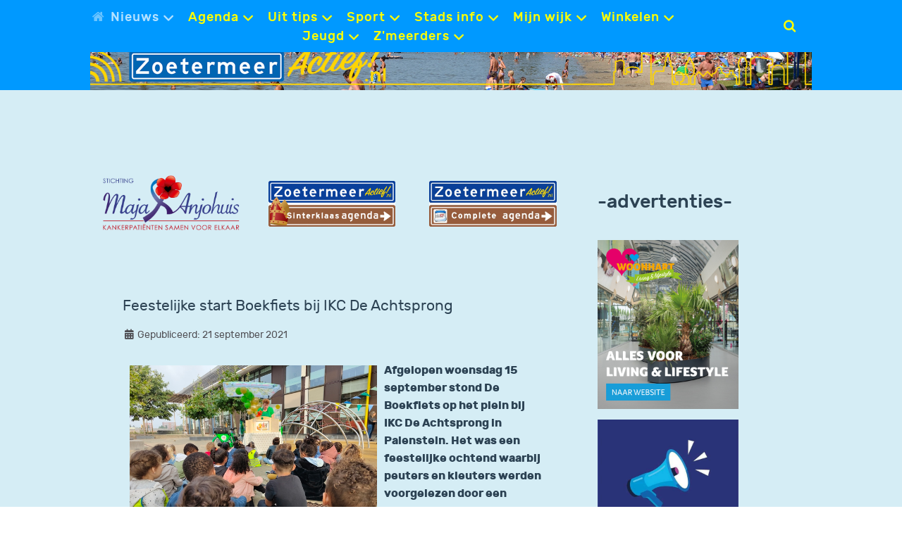

--- FILE ---
content_type: text/html; charset=utf-8
request_url: https://www.zoetermeeractief.nl/nieuwshome/actueel/21575-feestelijke-start-boekfiets-bij-ikc-de-achtsprong
body_size: 10098
content:
                        <!DOCTYPE html>
<html lang="nl-NL" dir="ltr">
        
<head>
    
            <meta name="viewport" content="width=device-width, initial-scale=1.0">
        <meta http-equiv="X-UA-Compatible" content="IE=edge" />
        

        
            
         <meta charset="utf-8">
	<meta name="author" content="Rita">
	<meta property="og:title" content="Feestelijke start Boekfiets bij IKC De Achtsprong - zoetermeer actief">
	<meta property="og:type" content="website">
	<meta property="og:image" content="https://www.zoetermeeractief.nl/images/Zoetermeernieuws-2021/d-september-2021/boekfiets_1.jpg">
	<meta name="description" content="Afgelopen woensdag 15 september stond De Boekfiets op het plein bij IKC De Achtsprong in Palenstein.  Het was een feestelijke ochtend waarbij peuters en kleuter">
	<title>Feestelijke start Boekfiets bij IKC De Achtsprong - zoetermeer actief</title>
	<link href="/favicon.ico" rel="icon" type="image/vnd.microsoft.icon">

    <link href="/media/plg_system_jcepro/site/css/content.min.css?86aa0286b6232c4a5b58f892ce080277" rel="stylesheet">
	<link href="/media/plg_system_jcemediabox/css/jcemediabox.min.css?2c837ab2c7cadbdc35b5bd7115e9eff1" rel="stylesheet">
	<link href="/media/gantry5/assets/css/lightcase.css" rel="stylesheet">
	<link href="/media/gantry5/engines/nucleus/css-compiled/nucleus.css" rel="stylesheet">
	<link href="/templates/rt_notio/custom/css-compiled/notio_25.css?690e0f23" rel="stylesheet">
	<link href="/media/gantry5/engines/nucleus/css-compiled/bootstrap5.css" rel="stylesheet">
	<link href="/media/system/css/joomla-fontawesome.min.css" rel="stylesheet">
	<link href="/media/plg_system_debug/css/debug.css" rel="stylesheet">
	<link href="/media/gantry5/assets/css/font-awesome.min.css" rel="stylesheet">
	<link href="/templates/rt_notio/custom/css-compiled/notio-joomla_25.css?690e0f23" rel="stylesheet">
	<link href="/templates/rt_notio/custom/css-compiled/custom_25.css?6910ea57" rel="stylesheet">
	<link href="/templates/rt_notio/css/animate.css" rel="stylesheet">
	<style>p.readmore .btn {
	background-color:transparent;
	color:#0099ff !important;
	border:none;
	box-shadow:none;
	padding: 0;
}
@media only all and (min-width: 74.939rem) {
	p.readmore .btn {
		font-size: 1vw;
	}
}

p.readmore .btn span {
	display: none;
}
p.readmore .btn:after {
	content: "\f178";
	font-family: fontawesome;
}
p.readmore .btn:hover { 
	color: #2c4253 !important;;
	background-color: #0099ff;
}</style>
	<style>.g-newsslider .g-newsslider-slides .owl-item .g-newsslider-slides-item-image::before {
   border-color: transparent;
}</style>
	<style>    .banneritem {
    padding-bottom:15px;
    }
</style>
	<style>h1, h2 {
    font-size: 1.6rem;
}

.page-header h1 {
    text-transform: none;
}</style>
	<style>dl.article-info dd {
    font-size: 0.9rem;
}

@media only all and (max-width: 59.938rem) and (min-width: 51rem)
dl.article-info dd {
    font-size: 0.9rem;
}

@media only all and (max-width: 50.938rem)
dl.article-info dd {
    font-size: 0.9rem;
}</style>
	<style>footer .g-menu-item-content {
color:#1d1d1e;
font-size:1rem;
}</style>
	<style>
.headroom-bg-section + section, .headroom-bg-section + header {
    padding-top: 105px !important;
}

 

 
</style>

    <script type="application/json" class="joomla-script-options new">{"system.paths":{"root":"","rootFull":"https:\/\/www.zoetermeeractief.nl\/","base":"","baseFull":"https:\/\/www.zoetermeeractief.nl\/"},"csrf.token":"5fab173076f0112ea2dcf7da8bb6a4b9"}</script>
	<script src="/media/system/js/core.min.js?2cb912"></script>
	<script src="/media/vendor/jquery/js/jquery.min.js?3.7.1"></script>
	<script src="/media/legacy/js/jquery-noconflict.min.js?504da4"></script>
	<script src="/media/plg_system_jcemediabox/js/jcemediabox.min.js?2c837ab2c7cadbdc35b5bd7115e9eff1"></script>
	<script src="https://code.jquery.com/ui/1.11.4/jquery-ui.min.js"></script>
	<script src="/templates/rt_notio/js/headroom.min.js"></script>
	<script>jQuery(document).ready(function(){WfMediabox.init({"base":"\/","theme":"standard","width":"","height":"","lightbox":0,"shadowbox":0,"icons":1,"overlay":1,"overlay_opacity":0.8,"overlay_color":"#000000","transition_speed":500,"close":2,"labels":{"close":"Close","next":"Next","previous":"Previous","cancel":"Cancel","numbers":"{{numbers}}","numbers_count":"{{current}} of {{total}}","download":"Download"},"swipe":true,"expand_on_click":true});});</script>
	<link href="https://www.zoetermeeractief.nl/nieuwshome/actueel/21575-feestelijke-start-boekfiets-bij-ikc-de-achtsprong" rel="canonical">

    
                
</head>

    <body class="gantry site com_content view-article layout-blog no-task dir-ltr itemid-3666 outline-25 g-offcanvas-left g-default g-style-preset1">
        
                    

        <div id="g-offcanvas"  data-g-offcanvas-swipe="0" data-g-offcanvas-css3="1">
                        <div class="g-grid">                        

        <div class="g-block size-100">
             <div id="mobile-menu-3294-particle" class="g-content g-particle">            <div id="g-mobilemenu-container" data-g-menu-breakpoint="51rem"></div>
            </div>
        </div>
            </div>
    </div>
        <div id="g-page-surround">
            <div class="g-offcanvas-hide g-offcanvas-toggle" role="navigation" data-offcanvas-toggle aria-controls="g-offcanvas" aria-expanded="false"><i class="fa fa-fw fa-bars"></i></div>                        

                                            
                <section id="g-top" class="g-default-top section-horizontal-paddings">
                                        <div class="g-grid">                        

        <div id="header module" class="g-block size-100 nopaddingall nomarginall">
             <div class="g-content">
                                    <div class="platform-content"><div class="header-module-position moduletable ">
        
<div class="mod-randomimage random-image">
<a href="http://www.zoetermeeractief.nl/">
    <img width="1200" height="150" src="/images/images/header/zomer strand noordaa.jpg" alt=""></a>
</div>
</div></div>
            
        </div>
        </div>
            </div>
            
    </section>
                                        
                <section id="g-navigation" class="g-default-navigation">
                                        <div class="g-grid">                        

        <div class="g-block size-5">
             <div class="spacer"></div>
        </div>
                    

        <div class="g-block size-75 center nopaddingall">
             <div id="menu-5903-particle" class="g-content g-particle">            <nav class="g-main-nav" role="navigation" data-g-mobile-target data-g-hover-expand="true">
    <ul class="g-toplevel">
                                                                                                    
        <li class="g-menu-item g-menu-item-type-component g-menu-item-3665 g-parent active g-standard g-menu-item-link-parent " title="Nieuws">
            <a class="g-menu-item-container" href="/">
                                                <i class="fa fa-home" aria-hidden="true"></i>
                                                    <span class="g-menu-item-content">
                                    <span class="g-menu-item-title">Nieuws</span>
            
                    </span>
                    <span class="g-menu-parent-indicator" data-g-menuparent=""></span>                            </a>
                                                        <ul class="g-dropdown g-inactive g-fade g-dropdown-right">
            <li class="g-dropdown-column">
                        <div class="g-grid">
                        <div class="g-block size-100">
            <ul class="g-sublevel">
                <li class="g-level-1 g-go-back">
                    <a class="g-menu-item-container" href="#" data-g-menuparent=""><span>Back</span></a>
                </li>
                                                                                                            
        <li class="g-menu-item g-menu-item-type-component g-menu-item-3666 active  " title="Actueel nieuws">
            <a class="g-menu-item-container" href="/nieuwshome/actueel">
                                                                <span class="g-menu-item-content">
                                    <span class="g-menu-item-title">Actueel nieuws</span>
            
                    </span>
                                                </a>
                                </li>
    
                                                                                        
        <li class="g-menu-item g-menu-item-type-component g-menu-item-3667  " title="Politiek nieuws">
            <a class="g-menu-item-container" href="/nieuwshome/politiek">
                                                                <span class="g-menu-item-content">
                                    <span class="g-menu-item-title">Politiek nieuws</span>
            
                    </span>
                                                </a>
                                </li>
    
                                                                                        
        <li class="g-menu-item g-menu-item-type-component g-menu-item-3668  " title="Sportnieuws">
            <a class="g-menu-item-container" href="/nieuwshome/sportnws">
                                                                <span class="g-menu-item-content">
                                    <span class="g-menu-item-title">Sportnieuws</span>
            
                    </span>
                                                </a>
                                </li>
    
                                                                                        
        <li class="g-menu-item g-menu-item-type-component g-menu-item-3669  " title="112 nieuws ">
            <a class="g-menu-item-container" href="/nieuwshome/112-nws">
                                                                <span class="g-menu-item-content">
                                    <span class="g-menu-item-title">112 nieuws </span>
            
                    </span>
                                                </a>
                                </li>
    
                                                                                        
        <li class="g-menu-item g-menu-item-type-component g-menu-item-1235 g-parent g-menu-item-link-parent " title="Nieuws archief">
            <a class="g-menu-item-container" href="/nieuwshome/nieuwsarchief">
                                                                <span class="g-menu-item-content">
                                    <span class="g-menu-item-title">Nieuws archief</span>
            
                    </span>
                    <span class="g-menu-parent-indicator" data-g-menuparent=""></span>                            </a>
                                                        <ul class="g-dropdown g-inactive g-fade g-dropdown-right">
            <li class="g-dropdown-column">
                        <div class="g-grid">
                        <div class="g-block size-100">
            <ul class="g-sublevel">
                <li class="g-level-2 g-go-back">
                    <a class="g-menu-item-container" href="#" data-g-menuparent=""><span>Back</span></a>
                </li>
                                                                                                            
        <li class="g-menu-item g-menu-item-type-component g-menu-item-6321 g-parent g-menu-item-link-parent " title="Nieuws 2025">
            <a class="g-menu-item-container" href="/nieuwshome/nieuwsarchief/nieuws-2025">
                                                                <span class="g-menu-item-content">
                                    <span class="g-menu-item-title">Nieuws 2025</span>
            
                    </span>
                    <span class="g-menu-parent-indicator" data-g-menuparent=""></span>                            </a>
                                                        <ul class="g-dropdown g-inactive g-fade g-dropdown-right">
            <li class="g-dropdown-column">
                        <div class="g-grid">
                        <div class="g-block size-100">
            <ul class="g-sublevel">
                <li class="g-level-3 g-go-back">
                    <a class="g-menu-item-container" href="#" data-g-menuparent=""><span>Back</span></a>
                </li>
                                                                                                            
        <li class="g-menu-item g-menu-item-type-component g-menu-item-6322  " title="Sport 2025">
            <a class="g-menu-item-container" href="/nieuwshome/nieuwsarchief/nieuws-2025/sport-2025">
                                                                <span class="g-menu-item-content">
                                    <span class="g-menu-item-title">Sport 2025</span>
            
                    </span>
                                                </a>
                                </li>
    
                                                                                        
        <li class="g-menu-item g-menu-item-type-component g-menu-item-6323  " title="Politiek 2025">
            <a class="g-menu-item-container" href="/nieuwshome/nieuwsarchief/nieuws-2025/politiek-2025">
                                                                <span class="g-menu-item-content">
                                    <span class="g-menu-item-title">Politiek 2025</span>
            
                    </span>
                                                </a>
                                </li>
    
    
            </ul>
        </div>
            </div>

            </li>
        </ul>
            </li>
    
                                                                                        
        <li class="g-menu-item g-menu-item-type-component g-menu-item-6095 g-parent g-menu-item-link-parent " title="Nieuws 2024">
            <a class="g-menu-item-container" href="/nieuwshome/nieuwsarchief/nieuws-2024">
                                                                <span class="g-menu-item-content">
                                    <span class="g-menu-item-title">Nieuws 2024</span>
            
                    </span>
                    <span class="g-menu-parent-indicator" data-g-menuparent=""></span>                            </a>
                                                        <ul class="g-dropdown g-inactive g-fade g-dropdown-right">
            <li class="g-dropdown-column">
                        <div class="g-grid">
                        <div class="g-block size-100">
            <ul class="g-sublevel">
                <li class="g-level-3 g-go-back">
                    <a class="g-menu-item-container" href="#" data-g-menuparent=""><span>Back</span></a>
                </li>
                                                                                                            
        <li class="g-menu-item g-menu-item-type-component g-menu-item-6096  " title="Sport 2024">
            <a class="g-menu-item-container" href="/nieuwshome/nieuwsarchief/nieuws-2024/sport-2024">
                                                                <span class="g-menu-item-content">
                                    <span class="g-menu-item-title">Sport 2024</span>
            
                    </span>
                                                </a>
                                </li>
    
                                                                                        
        <li class="g-menu-item g-menu-item-type-component g-menu-item-6097  " title="Politiek 2024">
            <a class="g-menu-item-container" href="/nieuwshome/nieuwsarchief/nieuws-2024/politiek-2024">
                                                                <span class="g-menu-item-content">
                                    <span class="g-menu-item-title">Politiek 2024</span>
            
                    </span>
                                                </a>
                                </li>
    
    
            </ul>
        </div>
            </div>

            </li>
        </ul>
            </li>
    
    
            </ul>
        </div>
            </div>

            </li>
        </ul>
            </li>
    
    
            </ul>
        </div>
            </div>

            </li>
        </ul>
            </li>
    
                                                                                        
        <li class="g-menu-item g-menu-item-type-component g-menu-item-745 g-parent g-standard g-menu-item-link-parent " title="Agenda">
            <a class="g-menu-item-container" href="/agenda">
                                                                <span class="g-menu-item-content">
                                    <span class="g-menu-item-title">Agenda</span>
            
                    </span>
                    <span class="g-menu-parent-indicator" data-g-menuparent=""></span>                            </a>
                                                        <ul class="g-dropdown g-inactive g-fade g-dropdown-right">
            <li class="g-dropdown-column">
                        <div class="g-grid">
                        <div class="g-block size-100">
            <ul class="g-sublevel">
                <li class="g-level-1 g-go-back">
                    <a class="g-menu-item-container" href="#" data-g-menuparent=""><span>Back</span></a>
                </li>
                                                                                                            
        <li class="g-menu-item g-menu-item-type-component g-menu-item-1767  " title="Complete agenda">
            <a class="g-menu-item-container" href="/agenda/complete-agenda">
                                                                <span class="g-menu-item-content">
                                    <span class="g-menu-item-title">Complete agenda</span>
            
                    </span>
                                                </a>
                                </li>
    
                                                                                        
        <li class="g-menu-item g-menu-item-type-component g-menu-item-169  " title="Evenementen nu">
            <a class="g-menu-item-container" href="/agenda/evenementen">
                                                                <span class="g-menu-item-content">
                                    <span class="g-menu-item-title">Evenementen nu</span>
            
                    </span>
                                                </a>
                                </li>
    
                                                                                        
        <li class="g-menu-item g-menu-item-type-component g-menu-item-184  " title="Cursussen/ activiteiten nu">
            <a class="g-menu-item-container" href="/agenda/cursussen">
                                                                <span class="g-menu-item-content">
                                    <span class="g-menu-item-title">Cursussen/ activiteiten nu</span>
            
                    </span>
                                                </a>
                                </li>
    
                                                                                        
        <li class="g-menu-item g-menu-item-type-component g-menu-item-226  " title="Exposities nu">
            <a class="g-menu-item-container" href="/agenda/exposities-nu">
                                                                <span class="g-menu-item-content">
                                    <span class="g-menu-item-title">Exposities nu</span>
            
                    </span>
                                                </a>
                                </li>
    
                                                                                        
        <li class="g-menu-item g-menu-item-type-component g-menu-item-1766  " title="Cultuur agenda">
            <a class="g-menu-item-container" href="/agenda/cultuur-agenda">
                                                                <span class="g-menu-item-content">
                                    <span class="g-menu-item-title">Cultuur agenda</span>
            
                    </span>
                                                </a>
                                </li>
    
                                                                                        
        <li class="g-menu-item g-menu-item-type-component g-menu-item-5793  " title="Sinterklaasagenda">
            <a class="g-menu-item-container" href="/agenda/sinterklaasagenda">
                                                                <span class="g-menu-item-content">
                                    <span class="g-menu-item-title">Sinterklaasagenda</span>
            
                    </span>
                                                </a>
                                </li>
    
    
            </ul>
        </div>
            </div>

            </li>
        </ul>
            </li>
    
                                                                                        
        <li class="g-menu-item g-menu-item-type-component g-menu-item-141 g-parent g-standard g-menu-item-link-parent " title="Uit tips">
            <a class="g-menu-item-container" href="/uittips">
                                                                <span class="g-menu-item-content">
                                    <span class="g-menu-item-title">Uit tips</span>
            
                    </span>
                    <span class="g-menu-parent-indicator" data-g-menuparent=""></span>                            </a>
                                                        <ul class="g-dropdown g-inactive g-fade g-dropdown-right">
            <li class="g-dropdown-column">
                        <div class="g-grid">
                        <div class="g-block size-100">
            <ul class="g-sublevel">
                <li class="g-level-1 g-go-back">
                    <a class="g-menu-item-container" href="#" data-g-menuparent=""><span>Back</span></a>
                </li>
                                                                                                            
        <li class="g-menu-item g-menu-item-type-component g-menu-item-161 g-parent g-menu-item-link-parent " title="Theater">
            <a class="g-menu-item-container" href="/uittips/theater">
                                                                <span class="g-menu-item-content">
                                    <span class="g-menu-item-title">Theater</span>
            
                    </span>
                    <span class="g-menu-parent-indicator" data-g-menuparent=""></span>                            </a>
                                                        <ul class="g-dropdown g-inactive g-fade g-dropdown-right">
            <li class="g-dropdown-column">
                        <div class="g-grid">
                        <div class="g-block size-100">
            <ul class="g-sublevel">
                <li class="g-level-2 g-go-back">
                    <a class="g-menu-item-container" href="#" data-g-menuparent=""><span>Back</span></a>
                </li>
                                                                                                            
        <li class="g-menu-item g-menu-item-type-component g-menu-item-159  " title="Theater locaties">
            <a class="g-menu-item-container" href="/uittips/theater/theater-locaties">
                                                                <span class="g-menu-item-content">
                                    <span class="g-menu-item-title">Theater locaties</span>
            
                    </span>
                                                </a>
                                </li>
    
                                                                                        
        <li class="g-menu-item g-menu-item-type-component g-menu-item-160  " title="Voorstellingen nu">
            <a class="g-menu-item-container" href="/uittips/theater/voorstellingen">
                                                                <span class="g-menu-item-content">
                                    <span class="g-menu-item-title">Voorstellingen nu</span>
            
                    </span>
                                                </a>
                                </li>
    
    
            </ul>
        </div>
            </div>

            </li>
        </ul>
            </li>
    
                                                                                        
        <li class="g-menu-item g-menu-item-type-component g-menu-item-172 g-parent g-menu-item-link-parent " title="Muziek">
            <a class="g-menu-item-container" href="/uittips/muziek">
                                                                <span class="g-menu-item-content">
                                    <span class="g-menu-item-title">Muziek</span>
            
                    </span>
                    <span class="g-menu-parent-indicator" data-g-menuparent=""></span>                            </a>
                                                        <ul class="g-dropdown g-inactive g-fade g-dropdown-right">
            <li class="g-dropdown-column">
                        <div class="g-grid">
                        <div class="g-block size-100">
            <ul class="g-sublevel">
                <li class="g-level-2 g-go-back">
                    <a class="g-menu-item-container" href="#" data-g-menuparent=""><span>Back</span></a>
                </li>
                                                                                                            
        <li class="g-menu-item g-menu-item-type-component g-menu-item-173  " title="Muziek locaties">
            <a class="g-menu-item-container" href="/uittips/muziek/muziek-locaties">
                                                                <span class="g-menu-item-content">
                                    <span class="g-menu-item-title">Muziek locaties</span>
            
                    </span>
                                                </a>
                                </li>
    
                                                                                        
        <li class="g-menu-item g-menu-item-type-component g-menu-item-176  " title="Voorstellingen nu">
            <a class="g-menu-item-container" href="/uittips/muziek/voorstellingen">
                                                                <span class="g-menu-item-content">
                                    <span class="g-menu-item-title">Voorstellingen nu</span>
            
                    </span>
                                                </a>
                                </li>
    
    
            </ul>
        </div>
            </div>

            </li>
        </ul>
            </li>
    
                                                                                        
        <li class="g-menu-item g-menu-item-type-component g-menu-item-165 g-parent g-menu-item-link-parent " title="Film ">
            <a class="g-menu-item-container" href="/uittips/film">
                                                                <span class="g-menu-item-content">
                                    <span class="g-menu-item-title">Film </span>
            
                    </span>
                    <span class="g-menu-parent-indicator" data-g-menuparent=""></span>                            </a>
                                                        <ul class="g-dropdown g-inactive g-fade g-dropdown-right">
            <li class="g-dropdown-column">
                        <div class="g-grid">
                        <div class="g-block size-100">
            <ul class="g-sublevel">
                <li class="g-level-2 g-go-back">
                    <a class="g-menu-item-container" href="#" data-g-menuparent=""><span>Back</span></a>
                </li>
                                                                                                            
        <li class="g-menu-item g-menu-item-type-component g-menu-item-166  " title="Film locaties">
            <a class="g-menu-item-container" href="/uittips/film/film-locaties">
                                                                <span class="g-menu-item-content">
                                    <span class="g-menu-item-title">Film locaties</span>
            
                    </span>
                                                </a>
                                </li>
    
                                                                                        
        <li class="g-menu-item g-menu-item-type-component g-menu-item-943  " title="Filmtheater voorstellingen">
            <a class="g-menu-item-container" href="/uittips/film/filmtheater-voorstellingen">
                                                                <span class="g-menu-item-content">
                                    <span class="g-menu-item-title">Filmtheater voorstellingen</span>
            
                    </span>
                                                </a>
                                </li>
    
    
            </ul>
        </div>
            </div>

            </li>
        </ul>
            </li>
    
                                                                                        
        <li class="g-menu-item g-menu-item-type-component g-menu-item-417 g-parent g-menu-item-link-parent " title="Restaurants">
            <a class="g-menu-item-container" href="/uittips/restaurants">
                                                                <span class="g-menu-item-content">
                                    <span class="g-menu-item-title">Restaurants</span>
            
                    </span>
                    <span class="g-menu-parent-indicator" data-g-menuparent=""></span>                            </a>
                                                        <ul class="g-dropdown g-inactive g-fade g-dropdown-right">
            <li class="g-dropdown-column">
                        <div class="g-grid">
                        <div class="g-block size-100">
            <ul class="g-sublevel">
                <li class="g-level-2 g-go-back">
                    <a class="g-menu-item-container" href="#" data-g-menuparent=""><span>Back</span></a>
                </li>
                                                                                                            
        <li class="g-menu-item g-menu-item-type-component g-menu-item-5117  " title="Lunch, ijssalons, koffie">
            <a class="g-menu-item-container" href="/uittips/restaurants/lunch-ijssalons-koffie">
                                                                <span class="g-menu-item-content">
                                    <span class="g-menu-item-title">Lunch, ijssalons, koffie</span>
            
                    </span>
                                                </a>
                                </li>
    
    
            </ul>
        </div>
            </div>

            </li>
        </ul>
            </li>
    
                                                                                        
        <li class="g-menu-item g-menu-item-type-component g-menu-item-157  " title="Musea">
            <a class="g-menu-item-container" href="/uittips/museum">
                                                                <span class="g-menu-item-content">
                                    <span class="g-menu-item-title">Musea</span>
            
                    </span>
                                                </a>
                                </li>
    
                                                                                        
        <li class="g-menu-item g-menu-item-type-component g-menu-item-152  " title="Overnachten">
            <a class="g-menu-item-container" href="/uittips/overnachten">
                                                                <span class="g-menu-item-content">
                                    <span class="g-menu-item-title">Overnachten</span>
            
                    </span>
                                                </a>
                                </li>
    
                                                                                        
        <li class="g-menu-item g-menu-item-type-component g-menu-item-267  " title="Culturele clubs">
            <a class="g-menu-item-container" href="/uittips/culturele-clubs">
                                                                <span class="g-menu-item-content">
                                    <span class="g-menu-item-title">Culturele clubs</span>
            
                    </span>
                                                </a>
                                </li>
    
    
            </ul>
        </div>
            </div>

            </li>
        </ul>
            </li>
    
                                                                                        
        <li class="g-menu-item g-menu-item-type-component g-menu-item-142 g-parent g-standard g-menu-item-link-parent " title="Sport">
            <a class="g-menu-item-container" href="/sport">
                                                                <span class="g-menu-item-content">
                                    <span class="g-menu-item-title">Sport</span>
            
                    </span>
                    <span class="g-menu-parent-indicator" data-g-menuparent=""></span>                            </a>
                                                        <ul class="g-dropdown g-inactive g-fade g-dropdown-right">
            <li class="g-dropdown-column">
                        <div class="g-grid">
                        <div class="g-block size-100">
            <ul class="g-sublevel">
                <li class="g-level-1 g-go-back">
                    <a class="g-menu-item-container" href="#" data-g-menuparent=""><span>Back</span></a>
                </li>
                                                                                                            
        <li class="g-menu-item g-menu-item-type-component g-menu-item-198  " title="Sportaanbod">
            <a class="g-menu-item-container" href="/sport/sportaanbod">
                                                                <span class="g-menu-item-content">
                                    <span class="g-menu-item-title">Sportaanbod</span>
            
                    </span>
                                                </a>
                                </li>
    
                                                                                        
        <li class="g-menu-item g-menu-item-type-component g-menu-item-273  " title="Sport evenementen nu">
            <a class="g-menu-item-container" href="/sport/sport-evenementen-nu">
                                                                <span class="g-menu-item-content">
                                    <span class="g-menu-item-title">Sport evenementen nu</span>
            
                    </span>
                                                </a>
                                </li>
    
                                                                                        
        <li class="g-menu-item g-menu-item-type-component g-menu-item-352  " title="Sport cursussen nu ">
            <a class="g-menu-item-container" href="/sport/cursussen-nu-sport">
                                                                <span class="g-menu-item-content">
                                    <span class="g-menu-item-title">Sport cursussen nu </span>
            
                    </span>
                                                </a>
                                </li>
    
                                                                                        
        <li class="g-menu-item g-menu-item-type-component g-menu-item-850 g-parent g-menu-item-link-parent " title="Denksport rubrieken">
            <a class="g-menu-item-container" href="/sport/denksport-rubrieken">
                                                                <span class="g-menu-item-content">
                                    <span class="g-menu-item-title">Denksport rubrieken</span>
            
                    </span>
                    <span class="g-menu-parent-indicator" data-g-menuparent=""></span>                            </a>
                                                        <ul class="g-dropdown g-inactive g-fade g-dropdown-right">
            <li class="g-dropdown-column">
                        <div class="g-grid">
                        <div class="g-block size-100">
            <ul class="g-sublevel">
                <li class="g-level-2 g-go-back">
                    <a class="g-menu-item-container" href="#" data-g-menuparent=""><span>Back</span></a>
                </li>
                                                                                                            
        <li class="g-menu-item g-menu-item-type-component g-menu-item-529  " title="Schaakrubriek">
            <a class="g-menu-item-container" href="/sport/denksport-rubrieken/schaakrubriek">
                                                                <span class="g-menu-item-content">
                                    <span class="g-menu-item-title">Schaakrubriek</span>
            
                    </span>
                                                </a>
                                </li>
    
                                                                                        
        <li class="g-menu-item g-menu-item-type-component g-menu-item-851  " title="Damrubriek">
            <a class="g-menu-item-container" href="/sport/denksport-rubrieken/damrubriek">
                                                                <span class="g-menu-item-content">
                                    <span class="g-menu-item-title">Damrubriek</span>
            
                    </span>
                                                </a>
                                </li>
    
                                                                                        
        <li class="g-menu-item g-menu-item-type-component g-menu-item-852  " title="Bridgerubriek">
            <a class="g-menu-item-container" href="/sport/denksport-rubrieken/bridgerubriek">
                                                                <span class="g-menu-item-content">
                                    <span class="g-menu-item-title">Bridgerubriek</span>
            
                    </span>
                                                </a>
                                </li>
    
    
            </ul>
        </div>
            </div>

            </li>
        </ul>
            </li>
    
    
            </ul>
        </div>
            </div>

            </li>
        </ul>
            </li>
    
                                                                                        
        <li class="g-menu-item g-menu-item-type-component g-menu-item-144 g-parent g-standard g-menu-item-link-parent " title="Stads info">
            <a class="g-menu-item-container" href="/toerist-info">
                                                                <span class="g-menu-item-content">
                                    <span class="g-menu-item-title">Stads info</span>
            
                    </span>
                    <span class="g-menu-parent-indicator" data-g-menuparent=""></span>                            </a>
                                                        <ul class="g-dropdown g-inactive g-fade g-dropdown-right">
            <li class="g-dropdown-column">
                        <div class="g-grid">
                        <div class="g-block size-100">
            <ul class="g-sublevel">
                <li class="g-level-1 g-go-back">
                    <a class="g-menu-item-container" href="#" data-g-menuparent=""><span>Back</span></a>
                </li>
                                                                                                            
        <li class="g-menu-item g-menu-item-type-component g-menu-item-5681  " title="Toerisme in Zoetermeer">
            <a class="g-menu-item-container" href="/toerist-info/toerisme-in-zoetermeer">
                                                                <span class="g-menu-item-content">
                                    <span class="g-menu-item-title">Toerisme in Zoetermeer</span>
            
                    </span>
                                                </a>
                                </li>
    
                                                                                        
        <li class="g-menu-item g-menu-item-type-component g-menu-item-1976 g-parent g-menu-item-link-parent " title="Het Weer in Zoetermeer">
            <a class="g-menu-item-container" href="/toerist-info/het-weer-in-zoetermeer">
                                                                <span class="g-menu-item-content">
                                    <span class="g-menu-item-title">Het Weer in Zoetermeer</span>
            
                    </span>
                    <span class="g-menu-parent-indicator" data-g-menuparent=""></span>                            </a>
                                                        <ul class="g-dropdown g-inactive g-fade g-dropdown-right">
            <li class="g-dropdown-column">
                        <div class="g-grid">
                        <div class="g-block size-100">
            <ul class="g-sublevel">
                <li class="g-level-2 g-go-back">
                    <a class="g-menu-item-container" href="#" data-g-menuparent=""><span>Back</span></a>
                </li>
                                                                                                            
        <li class="g-menu-item g-menu-item-type-component g-menu-item-3772  " title="Terugblik weer">
            <a class="g-menu-item-container" href="/toerist-info/het-weer-in-zoetermeer/terugblik-weer">
                                                                <span class="g-menu-item-content">
                                    <span class="g-menu-item-title">Terugblik weer</span>
            
                    </span>
                                                </a>
                                </li>
    
                                                                                        
        <li class="g-menu-item g-menu-item-type-component g-menu-item-3853  " title="Weer archief">
            <a class="g-menu-item-container" href="/toerist-info/het-weer-in-zoetermeer/weer-archief">
                                                                <span class="g-menu-item-content">
                                    <span class="g-menu-item-title">Weer archief</span>
            
                    </span>
                                                </a>
                                </li>
    
    
            </ul>
        </div>
            </div>

            </li>
        </ul>
            </li>
    
                                                                                        
        <li class="g-menu-item g-menu-item-type-component g-menu-item-197  " title="De weg vinden in Zoetermeer">
            <a class="g-menu-item-container" href="/toerist-info/de-weg-vinden-in-zoetermeer">
                                                                <span class="g-menu-item-content">
                                    <span class="g-menu-item-title">De weg vinden in Zoetermeer</span>
            
                    </span>
                                                </a>
                                </li>
    
                                                                                        
        <li class="g-menu-item g-menu-item-type-component g-menu-item-154  " title="Bibliotheek Zoetermeer">
            <a class="g-menu-item-container" href="/toerist-info/bibliotheek">
                                                                <span class="g-menu-item-content">
                                    <span class="g-menu-item-title">Bibliotheek Zoetermeer</span>
            
                    </span>
                                                </a>
                                </li>
    
                                                                                        
        <li class="g-menu-item g-menu-item-type-component g-menu-item-155  " title="Gemeentelijke instellingen">
            <a class="g-menu-item-container" href="/toerist-info/gem-instellingen">
                                                                <span class="g-menu-item-content">
                                    <span class="g-menu-item-title">Gemeentelijke instellingen</span>
            
                    </span>
                                                </a>
                                </li>
    
                                                                                        
        <li class="g-menu-item g-menu-item-type-component g-menu-item-158  " title="Noodhulp">
            <a class="g-menu-item-container" href="/toerist-info/noodhulp">
                                                                <span class="g-menu-item-content">
                                    <span class="g-menu-item-title">Noodhulp</span>
            
                    </span>
                                                </a>
                                </li>
    
    
            </ul>
        </div>
            </div>

            </li>
        </ul>
            </li>
    
                                                                                        
        <li class="g-menu-item g-menu-item-type-component g-menu-item-1429 g-parent g-standard g-menu-item-link-parent " title="Mijn wijk">
            <a class="g-menu-item-container" href="/mijn-wijk">
                                                                <span class="g-menu-item-content">
                                    <span class="g-menu-item-title">Mijn wijk</span>
            
                    </span>
                    <span class="g-menu-parent-indicator" data-g-menuparent=""></span>                            </a>
                                                        <ul class="g-dropdown g-inactive g-fade g-dropdown-right">
            <li class="g-dropdown-column">
                        <div class="g-grid">
                        <div class="g-block size-100">
            <ul class="g-sublevel">
                <li class="g-level-1 g-go-back">
                    <a class="g-menu-item-container" href="#" data-g-menuparent=""><span>Back</span></a>
                </li>
                                                                                                            
        <li class="g-menu-item g-menu-item-type-component g-menu-item-312 g-parent g-menu-item-link-parent " title="Straat in beeld">
            <a class="g-menu-item-container" href="/mijn-wijk/straat-in-beeld">
                                                                <span class="g-menu-item-content">
                                    <span class="g-menu-item-title">Straat in beeld</span>
            
                    </span>
                    <span class="g-menu-parent-indicator" data-g-menuparent=""></span>                            </a>
                                                        <ul class="g-dropdown g-inactive g-fade g-dropdown-right">
            <li class="g-dropdown-column">
                        <div class="g-grid">
                        <div class="g-block size-100">
            <ul class="g-sublevel">
                <li class="g-level-2 g-go-back">
                    <a class="g-menu-item-container" href="#" data-g-menuparent=""><span>Back</span></a>
                </li>
                                                                                                            
        <li class="g-menu-item g-menu-item-type-component g-menu-item-4862  " title="Gebouw van de maand">
            <a class="g-menu-item-container" href="/mijn-wijk/straat-in-beeld/gebouw-van-de-maand">
                                                                <span class="g-menu-item-content">
                                    <span class="g-menu-item-title">Gebouw van de maand</span>
            
                    </span>
                                                </a>
                                </li>
    
                                                                                        
        <li class="g-menu-item g-menu-item-type-component g-menu-item-5452  " title="Overzicht Straat in Beeld">
            <a class="g-menu-item-container" href="/mijn-wijk/straat-in-beeld/overzicht-straat-in-beeld">
                                                                <span class="g-menu-item-content">
                                    <span class="g-menu-item-title">Overzicht Straat in Beeld</span>
            
                    </span>
                                                </a>
                                </li>
    
    
            </ul>
        </div>
            </div>

            </li>
        </ul>
            </li>
    
                                                                                        
        <li class="g-menu-item g-menu-item-type-component g-menu-item-5093  " title="Overzicht Nieuwbouw">
            <a class="g-menu-item-container" href="/mijn-wijk/overzicht-nieuwbouw">
                                                                <span class="g-menu-item-content">
                                    <span class="g-menu-item-title">Overzicht Nieuwbouw</span>
            
                    </span>
                                                </a>
                                </li>
    
                                                                                        
        <li class="g-menu-item g-menu-item-type-component g-menu-item-1581 g-parent g-menu-item-link-parent " title="Buytenwegh - De Leyens">
            <a class="g-menu-item-container" href="/mijn-wijk/buytenwegh">
                                                                <span class="g-menu-item-content">
                                    <span class="g-menu-item-title">Buytenwegh - De Leyens</span>
            
                    </span>
                    <span class="g-menu-parent-indicator" data-g-menuparent=""></span>                            </a>
                                                        <ul class="g-dropdown g-inactive g-fade g-dropdown-right">
            <li class="g-dropdown-column">
                        <div class="g-grid">
                        <div class="g-block size-100">
            <ul class="g-sublevel">
                <li class="g-level-2 g-go-back">
                    <a class="g-menu-item-container" href="#" data-g-menuparent=""><span>Back</span></a>
                </li>
                                                                                                            
        <li class="g-menu-item g-menu-item-type-component g-menu-item-1583  " title="Agenda Buytenwegh - De Leyens">
            <a class="g-menu-item-container" href="/mijn-wijk/buytenwegh/agenda-buytenwegh">
                                                                <span class="g-menu-item-content">
                                    <span class="g-menu-item-title">Agenda Buytenwegh - De Leyens</span>
            
                    </span>
                                                </a>
                                </li>
    
    
            </ul>
        </div>
            </div>

            </li>
        </ul>
            </li>
    
                                                                                        
        <li class="g-menu-item g-menu-item-type-component g-menu-item-1709 g-parent g-menu-item-link-parent " title="Meerzicht - Driemanspolder">
            <a class="g-menu-item-container" href="/mijn-wijk/meerzicht">
                                                                <span class="g-menu-item-content">
                                    <span class="g-menu-item-title">Meerzicht - Driemanspolder</span>
            
                    </span>
                    <span class="g-menu-parent-indicator" data-g-menuparent=""></span>                            </a>
                                                        <ul class="g-dropdown g-inactive g-fade g-dropdown-right">
            <li class="g-dropdown-column">
                        <div class="g-grid">
                        <div class="g-block size-100">
            <ul class="g-sublevel">
                <li class="g-level-2 g-go-back">
                    <a class="g-menu-item-container" href="#" data-g-menuparent=""><span>Back</span></a>
                </li>
                                                                                                            
        <li class="g-menu-item g-menu-item-type-component g-menu-item-1707  " title="Agenda Meerzicht - Driemanspolder">
            <a class="g-menu-item-container" href="/mijn-wijk/meerzicht/agenda-meerzicht">
                                                                <span class="g-menu-item-content">
                                    <span class="g-menu-item-title">Agenda Meerzicht - Driemanspolder</span>
            
                    </span>
                                                </a>
                                </li>
    
    
            </ul>
        </div>
            </div>

            </li>
        </ul>
            </li>
    
                                                                                        
        <li class="g-menu-item g-menu-item-type-component g-menu-item-3556 g-parent g-menu-item-link-parent " title="Seghwaert - Noordhove">
            <a class="g-menu-item-container" href="/mijn-wijk/seghwaert-noordhove">
                                                                <span class="g-menu-item-content">
                                    <span class="g-menu-item-title">Seghwaert - Noordhove</span>
            
                    </span>
                    <span class="g-menu-parent-indicator" data-g-menuparent=""></span>                            </a>
                                                        <ul class="g-dropdown g-inactive g-fade g-dropdown-right">
            <li class="g-dropdown-column">
                        <div class="g-grid">
                        <div class="g-block size-100">
            <ul class="g-sublevel">
                <li class="g-level-2 g-go-back">
                    <a class="g-menu-item-container" href="#" data-g-menuparent=""><span>Back</span></a>
                </li>
                                                                                                            
        <li class="g-menu-item g-menu-item-type-component g-menu-item-3561  " title="Agenda Seghwaert - Noordhove">
            <a class="g-menu-item-container" href="/mijn-wijk/seghwaert-noordhove/agenda-seghwaert-noordhove">
                                                                <span class="g-menu-item-content">
                                    <span class="g-menu-item-title">Agenda Seghwaert - Noordhove</span>
            
                    </span>
                                                </a>
                                </li>
    
    
            </ul>
        </div>
            </div>

            </li>
        </ul>
            </li>
    
                                                                                        
        <li class="g-menu-item g-menu-item-type-component g-menu-item-3557 g-parent g-menu-item-link-parent " title="Dorp - Palenstein">
            <a class="g-menu-item-container" href="/mijn-wijk/dorp-palenstein">
                                                                <span class="g-menu-item-content">
                                    <span class="g-menu-item-title">Dorp - Palenstein</span>
            
                    </span>
                    <span class="g-menu-parent-indicator" data-g-menuparent=""></span>                            </a>
                                                        <ul class="g-dropdown g-inactive g-fade g-dropdown-right">
            <li class="g-dropdown-column">
                        <div class="g-grid">
                        <div class="g-block size-100">
            <ul class="g-sublevel">
                <li class="g-level-2 g-go-back">
                    <a class="g-menu-item-container" href="#" data-g-menuparent=""><span>Back</span></a>
                </li>
                                                                                                            
        <li class="g-menu-item g-menu-item-type-component g-menu-item-3562  " title="Agenda Dorp - Palenstein">
            <a class="g-menu-item-container" href="/mijn-wijk/dorp-palenstein/agenda-dorp-palenstein">
                                                                <span class="g-menu-item-content">
                                    <span class="g-menu-item-title">Agenda Dorp - Palenstein</span>
            
                    </span>
                                                </a>
                                </li>
    
    
            </ul>
        </div>
            </div>

            </li>
        </ul>
            </li>
    
                                                                                        
        <li class="g-menu-item g-menu-item-type-component g-menu-item-3558 g-parent g-menu-item-link-parent " title="Stadscentrum">
            <a class="g-menu-item-container" href="/mijn-wijk/stadscentrum">
                                                                <span class="g-menu-item-content">
                                    <span class="g-menu-item-title">Stadscentrum</span>
            
                    </span>
                    <span class="g-menu-parent-indicator" data-g-menuparent=""></span>                            </a>
                                                        <ul class="g-dropdown g-inactive g-fade g-dropdown-right">
            <li class="g-dropdown-column">
                        <div class="g-grid">
                        <div class="g-block size-100">
            <ul class="g-sublevel">
                <li class="g-level-2 g-go-back">
                    <a class="g-menu-item-container" href="#" data-g-menuparent=""><span>Back</span></a>
                </li>
                                                                                                            
        <li class="g-menu-item g-menu-item-type-component g-menu-item-3563  " title="Agenda Stadscentrum">
            <a class="g-menu-item-container" href="/mijn-wijk/stadscentrum/agenda-stadscentrum">
                                                                <span class="g-menu-item-content">
                                    <span class="g-menu-item-title">Agenda Stadscentrum</span>
            
                    </span>
                                                </a>
                                </li>
    
    
            </ul>
        </div>
            </div>

            </li>
        </ul>
            </li>
    
                                                                                        
        <li class="g-menu-item g-menu-item-type-component g-menu-item-3559 g-parent g-menu-item-link-parent " title="Rokkeveen">
            <a class="g-menu-item-container" href="/mijn-wijk/rokkeveen">
                                                                <span class="g-menu-item-content">
                                    <span class="g-menu-item-title">Rokkeveen</span>
            
                    </span>
                    <span class="g-menu-parent-indicator" data-g-menuparent=""></span>                            </a>
                                                        <ul class="g-dropdown g-inactive g-fade g-dropdown-right">
            <li class="g-dropdown-column">
                        <div class="g-grid">
                        <div class="g-block size-100">
            <ul class="g-sublevel">
                <li class="g-level-2 g-go-back">
                    <a class="g-menu-item-container" href="#" data-g-menuparent=""><span>Back</span></a>
                </li>
                                                                                                            
        <li class="g-menu-item g-menu-item-type-component g-menu-item-3564  " title="Agenda Rokkeveen">
            <a class="g-menu-item-container" href="/mijn-wijk/rokkeveen/agenda-rokkeveen">
                                                                <span class="g-menu-item-content">
                                    <span class="g-menu-item-title">Agenda Rokkeveen</span>
            
                    </span>
                                                </a>
                                </li>
    
    
            </ul>
        </div>
            </div>

            </li>
        </ul>
            </li>
    
                                                                                        
        <li class="g-menu-item g-menu-item-type-component g-menu-item-3560 g-parent g-menu-item-link-parent " title="Oosterheem">
            <a class="g-menu-item-container" href="/mijn-wijk/oosterheem">
                                                                <span class="g-menu-item-content">
                                    <span class="g-menu-item-title">Oosterheem</span>
            
                    </span>
                    <span class="g-menu-parent-indicator" data-g-menuparent=""></span>                            </a>
                                                        <ul class="g-dropdown g-inactive g-fade g-dropdown-right">
            <li class="g-dropdown-column">
                        <div class="g-grid">
                        <div class="g-block size-100">
            <ul class="g-sublevel">
                <li class="g-level-2 g-go-back">
                    <a class="g-menu-item-container" href="#" data-g-menuparent=""><span>Back</span></a>
                </li>
                                                                                                            
        <li class="g-menu-item g-menu-item-type-component g-menu-item-3565  " title="Agenda Oosterheem">
            <a class="g-menu-item-container" href="/mijn-wijk/oosterheem/agenda-oosterheem">
                                                                <span class="g-menu-item-content">
                                    <span class="g-menu-item-title">Agenda Oosterheem</span>
            
                    </span>
                                                </a>
                                </li>
    
    
            </ul>
        </div>
            </div>

            </li>
        </ul>
            </li>
    
    
            </ul>
        </div>
            </div>

            </li>
        </ul>
            </li>
    
                                                                                        
        <li class="g-menu-item g-menu-item-type-component g-menu-item-788 g-parent g-standard g-menu-item-link-parent " title="Winkelen">
            <a class="g-menu-item-container" href="/winkelen">
                                                                <span class="g-menu-item-content">
                                    <span class="g-menu-item-title">Winkelen</span>
            
                    </span>
                    <span class="g-menu-parent-indicator" data-g-menuparent=""></span>                            </a>
                                                        <ul class="g-dropdown g-inactive g-fade g-dropdown-right">
            <li class="g-dropdown-column">
                        <div class="g-grid">
                        <div class="g-block size-100">
            <ul class="g-sublevel">
                <li class="g-level-1 g-go-back">
                    <a class="g-menu-item-container" href="#" data-g-menuparent=""><span>Back</span></a>
                </li>
                                                                                                            
        <li class="g-menu-item g-menu-item-type-component g-menu-item-149  " title="Koop(zon)dag">
            <a class="g-menu-item-container" href="/winkelen/koopzondag">
                                                                <span class="g-menu-item-content">
                                    <span class="g-menu-item-title">Koop(zon)dag</span>
            
                    </span>
                                                </a>
                                </li>
    
                                                                                        
        <li class="g-menu-item g-menu-item-type-component g-menu-item-151  " title="Koopavond">
            <a class="g-menu-item-container" href="/winkelen/koopavond">
                                                                <span class="g-menu-item-content">
                                    <span class="g-menu-item-title">Koopavond</span>
            
                    </span>
                                                </a>
                                </li>
    
                                                                                        
        <li class="g-menu-item g-menu-item-type-component g-menu-item-321  " title="2e-handswinkels">
            <a class="g-menu-item-container" href="/winkelen/tweedehands-winkels">
                                                                <span class="g-menu-item-content">
                                    <span class="g-menu-item-title">2e-handswinkels</span>
            
                    </span>
                                                </a>
                                </li>
    
                                                                                        
        <li class="g-menu-item g-menu-item-type-component g-menu-item-150  " title="Markten">
            <a class="g-menu-item-container" href="/winkelen/markten">
                                                                <span class="g-menu-item-content">
                                    <span class="g-menu-item-title">Markten</span>
            
                    </span>
                                                </a>
                                </li>
    
                                                                                        
        <li class="g-menu-item g-menu-item-type-component g-menu-item-3131  " title="Winkelcentra Zoetermeer">
            <a class="g-menu-item-container" href="/winkelen/winkelcentra-zoetermeer">
                                                                <span class="g-menu-item-content">
                                    <span class="g-menu-item-title">Winkelcentra Zoetermeer</span>
            
                    </span>
                                                </a>
                                </li>
    
    
            </ul>
        </div>
            </div>

            </li>
        </ul>
            </li>
    
                                                                                        
        <li class="g-menu-item g-menu-item-type-component g-menu-item-145 g-parent g-standard g-menu-item-link-parent " title="Jeugd">
            <a class="g-menu-item-container" href="/jeugd">
                                                                <span class="g-menu-item-content">
                                    <span class="g-menu-item-title">Jeugd</span>
            
                    </span>
                    <span class="g-menu-parent-indicator" data-g-menuparent=""></span>                            </a>
                                                        <ul class="g-dropdown g-inactive g-fade g-dropdown-right">
            <li class="g-dropdown-column">
                        <div class="g-grid">
                        <div class="g-block size-100">
            <ul class="g-sublevel">
                <li class="g-level-1 g-go-back">
                    <a class="g-menu-item-container" href="#" data-g-menuparent=""><span>Back</span></a>
                </li>
                                                                                                            
        <li class="g-menu-item g-menu-item-type-component g-menu-item-167  " title="Kinderfeestjes">
            <a class="g-menu-item-container" href="/jeugd/kinderfeestjes">
                                                                <span class="g-menu-item-content">
                                    <span class="g-menu-item-title">Kinderfeestjes</span>
            
                    </span>
                                                </a>
                                </li>
    
                                                                                        
        <li class="g-menu-item g-menu-item-type-component g-menu-item-514  " title="Kinderopvang">
            <a class="g-menu-item-container" href="/jeugd/kinderopvang">
                                                                <span class="g-menu-item-content">
                                    <span class="g-menu-item-title">Kinderopvang</span>
            
                    </span>
                                                </a>
                                </li>
    
                                                                                        
        <li class="g-menu-item g-menu-item-type-component g-menu-item-164  " title="Kinderboerderij">
            <a class="g-menu-item-container" href="/jeugd/kinderboerderij">
                                                                <span class="g-menu-item-content">
                                    <span class="g-menu-item-title">Kinderboerderij</span>
            
                    </span>
                                                </a>
                                </li>
    
                                                                                        
        <li class="g-menu-item g-menu-item-type-component g-menu-item-170  " title="Spelen">
            <a class="g-menu-item-container" href="/jeugd/spelen">
                                                                <span class="g-menu-item-content">
                                    <span class="g-menu-item-title">Spelen</span>
            
                    </span>
                                                </a>
                                </li>
    
    
            </ul>
        </div>
            </div>

            </li>
        </ul>
            </li>
    
                                                                                        
        <li class="g-menu-item g-menu-item-type-component g-menu-item-177 g-parent g-standard g-menu-item-link-parent " title="Z&#039;meerders">
            <a class="g-menu-item-container" href="/z-meerders">
                                                                <span class="g-menu-item-content">
                                    <span class="g-menu-item-title">Z&#039;meerders</span>
            
                    </span>
                    <span class="g-menu-parent-indicator" data-g-menuparent=""></span>                            </a>
                                                        <ul class="g-dropdown g-inactive g-fade g-dropdown-right">
            <li class="g-dropdown-column">
                        <div class="g-grid">
                        <div class="g-block size-100">
            <ul class="g-sublevel">
                <li class="g-level-1 g-go-back">
                    <a class="g-menu-item-container" href="#" data-g-menuparent=""><span>Back</span></a>
                </li>
                                                                                                            
        <li class="g-menu-item g-menu-item-type-component g-menu-item-178  " title="Portretten">
            <a class="g-menu-item-container" href="/z-meerders/portretten">
                                                                <span class="g-menu-item-content">
                                    <span class="g-menu-item-title">Portretten</span>
            
                    </span>
                                                </a>
                                </li>
    
                                                                                        
        <li class="g-menu-item g-menu-item-type-component g-menu-item-194 g-parent g-menu-item-link-parent " title="Foto van de week">
            <a class="g-menu-item-container" href="/z-meerders/foto-van-de-week">
                                                                <span class="g-menu-item-content">
                                    <span class="g-menu-item-title">Foto van de week</span>
            
                    </span>
                    <span class="g-menu-parent-indicator" data-g-menuparent=""></span>                            </a>
                                                        <ul class="g-dropdown g-inactive g-fade g-dropdown-right">
            <li class="g-dropdown-column">
                        <div class="g-grid">
                        <div class="g-block size-100">
            <ul class="g-sublevel">
                <li class="g-level-2 g-go-back">
                    <a class="g-menu-item-container" href="#" data-g-menuparent=""><span>Back</span></a>
                </li>
                                                                                                            
        <li class="g-menu-item g-menu-item-type-component g-menu-item-225  " title="Foto gallery">
            <a class="g-menu-item-container" href="/z-meerders/foto-van-de-week/foto-gallery?view=nano">
                                                                <span class="g-menu-item-content">
                                    <span class="g-menu-item-title">Foto gallery</span>
            
                    </span>
                                                </a>
                                </li>
    
    
            </ul>
        </div>
            </div>

            </li>
        </ul>
            </li>
    
                                                                                        
        <li class="g-menu-item g-menu-item-type-component g-menu-item-555 g-parent g-menu-item-link-parent " title="Columns">
            <a class="g-menu-item-container" href="/z-meerders/columns">
                                                                <span class="g-menu-item-content">
                                    <span class="g-menu-item-title">Columns</span>
            
                    </span>
                    <span class="g-menu-parent-indicator" data-g-menuparent=""></span>                            </a>
                                                        <ul class="g-dropdown g-inactive g-fade g-dropdown-right">
            <li class="g-dropdown-column">
                        <div class="g-grid">
                        <div class="g-block size-100">
            <ul class="g-sublevel">
                <li class="g-level-2 g-go-back">
                    <a class="g-menu-item-container" href="#" data-g-menuparent=""><span>Back</span></a>
                </li>
                                                                                                            
        <li class="g-menu-item g-menu-item-type-component g-menu-item-3404  " title="Column: Ironiekje">
            <a class="g-menu-item-container" href="/z-meerders/columns/column-ironiekje">
                                                                <span class="g-menu-item-content">
                                    <span class="g-menu-item-title">Column: Ironiekje</span>
            
                    </span>
                                                </a>
                                </li>
    
                                                                                        
        <li class="g-menu-item g-menu-item-type-component g-menu-item-5598  " title="Column: Zin in&#039;t alledaagse">
            <a class="g-menu-item-container" href="/z-meerders/columns/column-zin-in-t-alledaagse">
                                                                <span class="g-menu-item-content">
                                    <span class="g-menu-item-title">Column: Zin in&#039;t alledaagse</span>
            
                    </span>
                                                </a>
                                </li>
    
    
            </ul>
        </div>
            </div>

            </li>
        </ul>
            </li>
    
                                                                                        
        <li class="g-menu-item g-menu-item-type-component g-menu-item-805  " title="Vrijwilligers oproepjes">
            <a class="g-menu-item-container" href="/z-meerders/vrijwilligers">
                                                                <span class="g-menu-item-content">
                                    <span class="g-menu-item-title">Vrijwilligers oproepjes</span>
            
                    </span>
                                                </a>
                                </li>
    
                                                                                        
        <li class="g-menu-item g-menu-item-type-component g-menu-item-148  " title="Familieberichten">
            <a class="g-menu-item-container" href="/z-meerders/familie-berichten">
                                                                <span class="g-menu-item-content">
                                    <span class="g-menu-item-title">Familieberichten</span>
            
                    </span>
                                                </a>
                                </li>
    
                                                                                        
        <li class="g-menu-item g-menu-item-type-component g-menu-item-6449  " title="Kunstenaar in beeld">
            <a class="g-menu-item-container" href="/z-meerders/kunstenaar-in-beeld">
                                                                <span class="g-menu-item-content">
                                    <span class="g-menu-item-title">Kunstenaar in beeld</span>
            
                    </span>
                                                </a>
                                </li>
    
                                                                                        
        <li class="g-menu-item g-menu-item-type-component g-menu-item-415  " title="Goede doelen">
            <a class="g-menu-item-container" href="/z-meerders/goede-doelen">
                                                                <span class="g-menu-item-content">
                                    <span class="g-menu-item-title">Goede doelen</span>
            
                    </span>
                                                </a>
                                </li>
    
    
            </ul>
        </div>
            </div>

            </li>
        </ul>
            </li>
    
    
    </ul>
</nav>
            </div>
        </div>
                    

        <div class="g-block size-9 nopaddingall align-left">
             <div id="search-5637-particle" class="g-content g-particle">            <div class="g-search ">
        <a href="#g-search-search-5637" data-rel="lightcase" title="Zoeken"><i class="fa fa-search" aria-hidden="true"></i></a>

        <div id="g-search-search-5637" class="g-search-lightcase">
                                            <form action="/zoeken" method="get">
                    <input type="text" name="q" placeholder="zoeken" size="30" maxlength="200" value="">
                                    </form>
                    </div>

    </div>
            </div>
        </div>
                    

        <div class="g-block size-11">
             <div class="spacer"></div>
        </div>
            </div>
                                
    </section>
                                    
                                
    
    
                <section id="g-container-main" class="g-wrapper section-horizontal-paddings">
                            <div class="g-grid">                        

        <div class="g-block size-67">
             <section id="g-mainbar" class="g-default-main">
                <div class="g-container">                                <div class="g-grid">                        

        <div class="g-block  size-33-3 nomarginall">
             <div class="g-content">
                                    <div class="platform-content"><div class="module-position-ads-slider-links moduletable ">
        <div class="mod-banners bannergroup">

    <div class="mod-banners__item banneritem">
                                                                                                                                                                                                                                                                                                                                                                                                    <a
                            href="/component/banners/click/231" target="_blank" rel="noopener noreferrer"
                            title="Maja Anjohuis">
                            <img src="https://www.zoetermeeractief.nl/images/banners/MAH_logo.png" alt="Inloophuis voor kankerpatiënten" width="300">                        </a>
                                                            </div>

</div>
</div></div>
            
        </div>
        </div>
                    

        <div class="g-block  size-33-3">
             <div class="g-content">
                                    <div class="platform-content"><div class="module-position-ads-onder-slider-midden moduletable ">
        <div class="mod-banners bannergroup">

    <div class="mod-banners__item banneritem">
                                                                                                                                                                                                                                                                                                                                                                                                    <a
                            href="/component/banners/click/101" target="_blank" rel="noopener noreferrer"
                            title="sinterklaas agenda">
                            <img src="https://www.zoetermeeractief.nl/images/banners/bord_sinterklaasagenda.jpg" alt="Sinterklaas agenda voor Zoetermeer" width="250">                        </a>
                                                            </div>

</div>
</div></div>
            
        </div>
        </div>
                    

        <div class="g-block  size-33-3">
             <div class="g-content">
                                    <div class="platform-content"><div class="module-position-ads-slider-rechts moduletable ">
        <div class="mod-banners bannergroup">

    <div class="mod-banners__item banneritem">
                                                                                                                                                                                                                                                                                                                                                                                                    <a
                            href="/component/banners/click/143" target="_blank" rel="noopener noreferrer"
                            title="ZA Complete agenda">
                            <img src="https://www.zoetermeeractief.nl/images/banners/complete_agenda.jpg" alt="Kijk op de agenda voor alle activiteiten in Zoetermeer" width="250">                        </a>
                                                            </div>

</div>
</div></div>
            
        </div>
        </div>
            </div>
                            <div class="g-grid">                        

        <div class="g-block size-100">
             <div class="g-content">
                                                            <div class="platform-content container"><div class="row"><div class="col"><div class="com-content-article item-page">
    <meta itemprop="inLanguage" content="nl-NL">
    
    
        <div class="page-header">
        <h1>
            Feestelijke start Boekfiets bij IKC De Achtsprong        </h1>
                            </div>
        
        
            <dl class="article-info text-muted">

            <dt class="article-info-term">
                        Details                    </dt>

        
        
        
        
                    <dd class="published">
    <span class="icon-calendar icon-fw" aria-hidden="true"></span>
    <time datetime="2021-09-21T16:03:24+02:00">
        Gepubliceerd: 21 september 2021    </time>
</dd>
        
    
    </dl>
    
    
        
                                                <div class="com-content-article__body">
        
<p><strong><img src="/images/Zoetermeernieuws-2021/d-september-2021/boekfiets_1.jpg" alt="boekfiets 1" usemap="images/Zoetermeernieuws-2017/" width="351" height="265" style="margin: 5px 10px 10px; float: left;" />Afgelopen woensdag 15 september stond De Boekfiets op het plein bij IKC De Achtsprong in Palenstein. Het was een feestelijke ochtend waarbij peuters en kleuters werden voorgelezen door een vrijwilligster. Als warm welkom hingen er vlaggetjes op het plein.</strong></p>
<p>De Boekfiets komt vanaf nu iedere twee weken op bezoek. Woensdag om de week staat De Boekfiets om 08.30 uur op het plein bij De Achtsprong. Alle ouders en kinderen (van 0 tot 4 jaar) uit de wijk zijn welkom om aan te sluiten op deze gezellige ochtenden. De kinderen worden voorgelezen en kunnen bewegen op muziek. Voor ouders en verzorgers staat de koffie en thee klaar.</p>
<p>Data Boekfiets in de wijk Palenstein: Woensdagen (08.30 uur) 29/09 - 13/10 - 27/10 - 10/11 - 24/11 - 08/12 - 22/12</p>    </div>

                                    <dl class="article-info text-muted">

    
            
        
            </dl>
                                                            <ul class="tags list-inline">
                                                                    <li class="list-inline-item tag-40 tag-list0">
                    <a href="/mijn-wijk/dorp-palenstein/palenstein" class="btn btn-sm btn-info">
                        Palenstein                    </a>
                </li>
                                                                                <li class="list-inline-item tag-79 tag-list1">
                    <a href="/nieuws-2021/september" class="btn btn-sm label label-info">
                        september                    </a>
                </li>
                        </ul>
                    
                                        </div></div></div></div>
    
            
    </div>
        </div>
            </div>
            </div>
        
    </section>
                                                        
                <section id="g-showcase" class="g-default-showcase">
                                        <div class="g-grid">                        

        <div class="g-block size-100">
             <div class="g-content">
                                    <div class="platform-content"><div class="showcase-a moduletable mod-mostread-articles">
        
<div class="relateditems  mod-list">
	<div class="g-grid">
						<div class="g-block">
			<div class="g-content">
				<!-- $_image -->
				<a href="/nieuwshome/actueel/24666-zelf-achter-het-nieuws-aan">
					<span class="content">
						<!-- <span class="previous-article"><i class="fa fa-chevron-left"></i>Vorig bericht</span> -->
						<span class="title">Zelf achter het nieuws aan?</span>
						<span class="image"><img src="/images/Zoetermeernieuws-2023/c-okt-2023/20231003_41440.jpg"></span>
						<span class="readmore"><i class="fa fa-chevron-right"></i>Lees meer</span>
					</span>
				</a>
			</div>
		</div>
						<div class="g-block">
			<div class="g-content">
				<!-- $_image -->
				<a href="/nieuwshome/actueel/29625-nieuw-ziekenhuis-in-zoetermeer-in-de-maak">
					<span class="content">
						<!-- <span class="previous-article"><i class="fa fa-chevron-left"></i>Vorig bericht</span> -->
						<span class="title">Nieuw ziekenhuis in Zoetermeer in de maak</span>
						<span class="image"><img src="/images/Zoetermeernieuws-2025/m-wijknieuws-2025/Haga.JPG"></span>
						<span class="readmore"><i class="fa fa-chevron-right"></i>Lees meer</span>
					</span>
				</a>
			</div>
		</div>
						<div class="g-block">
			<div class="g-content">
				<!-- $_image -->
				<a href="/nieuwshome/actueel/27873-sinterklaas-agenda">
					<span class="content">
						<!-- <span class="previous-article"><i class="fa fa-chevron-left"></i>Vorig bericht</span> -->
						<span class="title">Sinterklaas agenda</span>
						<span class="image"><img src="/images/Zoetermeernieuws-2024/b-nov-2024/20211120_28124.JPG"></span>
						<span class="readmore"><i class="fa fa-chevron-right"></i>Lees meer</span>
					</span>
				</a>
			</div>
		</div>
						<div class="g-block">
			<div class="g-content">
				<!-- $_image -->
				<a href="/nieuwshome/actueel/29660-nieuwe-winkels-versterken-daily-plaza">
					<span class="content">
						<!-- <span class="previous-article"><i class="fa fa-chevron-left"></i>Vorig bericht</span> -->
						<span class="title">Nieuwe winkels versterken Daily Plaza</span>
						<span class="image"><img src="/images/Zoetermeernieuws-2025/b-nov-2025/1-Stadshart_Daily_Plaza_-_30_-_LR_Ping_Properties.jpg"></span>
						<span class="readmore"><i class="fa fa-chevron-right"></i>Lees meer</span>
					</span>
				</a>
			</div>
		</div>
					</div>
</div></div></div>
            
        </div>
        </div>
            </div>
            
    </section>
                                                        
                <section id="g-expanded" class="g-default-expanded">
                                        <div class="g-grid">                        

        <div class="g-block size-50">
             <div class="g-content">
                                    <div class="platform-content"><div class="content-bottom-a moduletable ">
        <div class="mod-banners bannergroup">

    <div class="mod-banners__item banneritem">
                                                                                                                                                                                                                                                                                                                                                                                                    <a
                            href="/component/banners/click/80" target="_blank" rel="noopener noreferrer"
                            title="ZA wijknieuws">
                            <img src="https://www.zoetermeeractief.nl/images/banners/za-wijknieuws.jpg" alt="Evenementen" width="350">                        </a>
                                                            </div>

</div>
</div></div>
            
        </div>
        </div>
                    

        <div class="g-block size-50">
             <div class="g-content">
                                    <div class="platform-content"><div class="content-bottom-c moduletable ">
        <div class="mod-banners bannergroup">

    <div class="mod-banners__item banneritem">
                                                                                                                                                                                                                                                                                                                                                                                                    <a
                            href="/component/banners/click/64" target="_blank" rel="noopener noreferrer"
                            title="ZA evenementen">
                            <img src="https://www.zoetermeeractief.nl/images/banners/za-evenementen.jpg" alt="Evenementen" width="350">                        </a>
                                                            </div>

</div>
</div></div>
            
        </div>
        </div>
            </div>
            
    </section>
        </div>
                    

        <div class="g-block size-33">
             <section id="g-sidebar" class="expand-sidebar-bg expand-right g-default-sidebar">
                                        <div class="g-grid">                        

        <div class="g-block size-100">
             <div class="g-content">
                                    <div class="platform-content"><div class="module-position-ads-zijbalk moduletable ">
            <h3 class="g-title">-advertenties-</h3>        <div class="mod-banners bannergroup">

    <div class="mod-banners__item banneritem">
                                                                                                                                                                                                                                                                                                                                                                                                    <a
                            href="/component/banners/click/18" target="_blank" rel="noopener noreferrer"
                            title="Woonhart">
                            <img src="https://www.zoetermeeractief.nl/images/banners/2024_WOONHART4006_Staande_banner_website_2.jpg" alt="Woonhart Zoetermeer" width="200">                        </a>
                                                            </div>
    <div class="mod-banners__item banneritem">
                                                                                                                                                                                                                                                                                                                                                                                                    <a
                            href="/component/banners/click/214" target="_blank" rel="noopener noreferrer"
                            title="2023 Vermiste kinderen">
                            <img src="https://www.zoetermeeractief.nl/images/banners/vermiste_kinderen.jpg" alt="Vermiste kinderen" width="200">                        </a>
                                                            </div>

</div>
</div></div><div class="platform-content"><div class="module-position-ads-zijbalk moduletable ">
            <h3 class="g-title">-goede doel-</h3>        
<div class="mod-randomimage random-image">
<a href="/z-meerders/goede-doelen">
    <img width="150" height="29" src="/images/images/goede-doelen/terre_des_hommes.jpg" alt=""></a>
</div>
</div></div>
            
        </div>
        </div>
            </div>
            
    </section>
        </div>
            </div>
    
    </section>
    
                                        
                <footer id="g-footer" class="section-horizontal-paddings g-default-footer">
                                        <div class="g-grid">                        

        <div class="g-block size-82 title-rounded nomarginall nopaddingall">
             <div id="simplemenu-5648-particle" class="g-content g-particle">            <div class="g-simplemenu-particle ">
    
        <div class="g-simplemenu-container">
        <h6>Over Ons</h6>
        <ul class="g-simplemenu">
                        <li>
                                <a target="_self" href="/nieuwshome/actueel/5765-over-ons" title="Over ons">Over ons</a>
            </li>
                        <li>
                                <a target="_self" href="/nieuwshome/actueel/7392-vacatures" title="Vacatures">Vacatures</a>
            </li>
                        <li>
                                <a target="_self" href="/nieuwshome/actueel/5766-contact" title="Contact">Contact</a>
            </li>
                        <li>
                                <a target="_self" href="/nieuwshome/actueel/26600-sitemap" title="Site Map">Site Map</a>
            </li>
                    </ul>
    </div>
    <div class="g-simplemenu-container">
        <h6>Adverteren</h6>
        <ul class="g-simplemenu">
                        <li>
                                <a target="_blank" href="/nieuwshome/actueel/14106-adverteren-op-zoetermeer-actief" title="Adverteren">Adverteren</a>
            </li>
                        <li>
                                <a target="_blank" href="https://www.zoetermeeractief.nl/nieuwshome/actueel/22354-social-deals-adverteren-op-de-socials-van-zoetermeeractief" title="Adverteren socialmedia deal">Adverteren socialmedia deal</a>
            </li>
                        <li>
                                <a target="_self" href="/nieuwshome/actueel/5767-artikel-inzenden" title="Artikel indienen">Artikel indienen</a>
            </li>
                    </ul>
    </div>
    <div class="g-simplemenu-container">
        <h6>FAQ/Cookies</h6>
        <ul class="g-simplemenu">
                        <li>
                                <a target="_self" href="/nieuwshome/actueel/859-voorwaarden-cookies" title="Voorwaarden/Cookies">Voorwaarden/Cookies</a>
            </li>
                        <li>
                                <a target="_blank" href="/nieuwshome/actueel/22227-veelgestelde-vragen" title="Veelgestelde Vragen">Veelgestelde Vragen</a>
            </li>
                        <li>
                                <a target="_self" href="/nieuwshome/actueel/22976-rectificatiebeleid-zoetermeer-actief" title="Rectificatie Beleid">Rectificatie Beleid</a>
            </li>
                    </ul>
    </div>

</div>
            </div>
        </div>
                    

        <div class="g-block size-18 nomarginall nopaddingall">
             <div id="menu-2549-particle" class="g-content g-particle">            <nav class="g-main-nav" role="navigation" data-g-hover-expand="true">
    <ul class="g-toplevel">
                                                                                                    
        <li class="g-menu-item g-menu-item-type-component g-menu-item-213 g-standard  " title="Beheerder inloggen">
            <a class="g-menu-item-container" href="/inloggen-voor-beheerder">
                                                                <span class="g-menu-item-content">
                                    <span class="g-menu-item-title">Beheerder inloggen</span>
            
                    </span>
                                                </a>
                                </li>
    
    
    </ul>
</nav>
            </div>
        </div>
            </div>
            
    </footer>
                                        
                <section id="g-copyright" class="g-default-copyright section-horizontal-paddings">
                                        <div class="g-grid">                        

        <div class="g-block size-100 nomarginall nopaddingall">
             <div id="copyright-4610-particle" class="g-content g-particle">            &copy;
    2012 -     2025
    Copyright Zoetermeer Actief
            </div>
        </div>
            </div>
                            <div class="g-grid">                        

        <div class="g-block size-100 box-grey title1">
             <div class="g-system-messages">
                                            <div id="system-message-container">
    </div>

            
    </div>
        </div>
            </div>
            
    </section>
                                
                        

        </div>
                    

                        <script type="text/javascript" src="/media/gantry5/assets/js/main.js"></script>
    <script type="text/javascript" src="/media/gantry5/assets/js/lightcase.js"></script>
    <script type="text/javascript">jQuery(document).ready(function($) { jQuery('[data-rel^=lightcase]').lightcase({maxWidth: '100%', maxHeight: '100%', video: {width: '1280', height: '720'}}); });</script>
    <script type="text/javascript">
        // User Section
        var myElement = document.querySelector("#g-navigation");
        var headroom  = new Headroom(myElement, {
            "offset": 0,
            "tolerance": 500,
            // Custom CSS Classes
            classes : {
                // when element is initialised
                initial : "headroom-bg-section",
                // when scrolling up
                pinned : "headroom--pinned-up",
                // when scrolling down
                unpinned : "headroom--pinned-down",
                // when above offset
                top : "headroom--top",
                // when below offset
                notTop : "headroom--not-top",
                // when at bottom of scoll area
                bottom : "headroom--bottom",
                // when not at bottom of scroll area
                notBottom : "headroom--not-bottom"
            }
        });

                document.body.classList.add("disable-mobile");
        
        headroom.init();
    </script>
    <script type="text/javascript">!function(e,n,t){function r(e,n){return typeof e===n}function o(){var e,n,t,o,i,s,a;for(var l in C)if(C.hasOwnProperty(l)){if(e=[],n=C[l],n.name&&(e.push(n.name.toLowerCase()),n.options&&n.options.aliases&&n.options.aliases.length))for(t=0;t<n.options.aliases.length;t++)e.push(n.options.aliases[t].toLowerCase());for(o=r(n.fn,"function")?n.fn():n.fn,i=0;i<e.length;i++)s=e[i],a=s.split("."),1===a.length?Modernizr[a[0]]=o:(!Modernizr[a[0]]||Modernizr[a[0]]instanceof Boolean||(Modernizr[a[0]]=new Boolean(Modernizr[a[0]])),Modernizr[a[0]][a[1]]=o),h.push((o?"":"no-")+a.join("-"))}}function i(e){var n=_.className,t=Modernizr._config.classPrefix||"";if(w&&(n=n.baseVal),Modernizr._config.enableJSClass){var r=new RegExp("(^|\\s)"+t+"no-js(\\s|$)");n=n.replace(r,"$1"+t+"js$2")}Modernizr._config.enableClasses&&(n+=" "+t+e.join(" "+t),w?_.className.baseVal=n:_.className=n)}function s(e){return e.replace(/([a-z])-([a-z])/g,function(e,n,t){return n+t.toUpperCase()}).replace(/^-/,"")}function a(e,n){return!!~(""+e).indexOf(n)}function l(){return"function"!=typeof n.createElement?n.createElement(arguments[0]):w?n.createElementNS.call(n,"http://www.w3.org/2000/svg",arguments[0]):n.createElement.apply(n,arguments)}function f(e,n){return function(){return e.apply(n,arguments)}}function u(e,n,t){var o;for(var i in e)if(e[i]in n)return t===!1?e[i]:(o=n[e[i]],r(o,"function")?f(o,t||n):o);return!1}function p(e){return e.replace(/([A-Z])/g,function(e,n){return"-"+n.toLowerCase()}).replace(/^ms-/,"-ms-")}function c(n,t,r){var o;if("getComputedStyle"in e){o=getComputedStyle.call(e,n,t);var i=e.console;if(null!==o)r&&(o=o.getPropertyValue(r));else if(i){var s=i.error?"error":"log";i[s].call(i,"getComputedStyle returning null, its possible modernizr test results are inaccurate")}}else o=!t&&n.currentStyle&&n.currentStyle[r];return o}function d(){var e=n.body;return e||(e=l(w?"svg":"body"),e.fake=!0),e}function m(e,t,r,o){var i,s,a,f,u="modernizr",p=l("div"),c=d();if(parseInt(r,10))for(;r--;)a=l("div"),a.id=o?o[r]:u+(r+1),p.appendChild(a);return i=l("style"),i.type="text/css",i.id="s"+u,(c.fake?c:p).appendChild(i),c.appendChild(p),i.styleSheet?i.styleSheet.cssText=e:i.appendChild(n.createTextNode(e)),p.id=u,c.fake&&(c.style.background="",c.style.overflow="hidden",f=_.style.overflow,_.style.overflow="hidden",_.appendChild(c)),s=t(p,e),c.fake?(c.parentNode.removeChild(c),_.style.overflow=f,_.offsetHeight):p.parentNode.removeChild(p),!!s}function v(n,r){var o=n.length;if("CSS"in e&&"supports"in e.CSS){for(;o--;)if(e.CSS.supports(p(n[o]),r))return!0;return!1}if("CSSSupportsRule"in e){for(var i=[];o--;)i.push("("+p(n[o])+":"+r+")");return i=i.join(" or "),m("@supports ("+i+") { #modernizr { position: absolute; } }",function(e){return"absolute"==c(e,null,"position")})}return t}function y(e,n,o,i){function f(){p&&(delete P.style,delete P.modElem)}if(i=r(i,"undefined")?!1:i,!r(o,"undefined")){var u=v(e,o);if(!r(u,"undefined"))return u}for(var p,c,d,m,y,g=["modernizr","tspan","samp"];!P.style&&g.length;)p=!0,P.modElem=l(g.shift()),P.style=P.modElem.style;for(d=e.length,c=0;d>c;c++)if(m=e[c],y=P.style[m],a(m,"-")&&(m=s(m)),P.style[m]!==t){if(i||r(o,"undefined"))return f(),"pfx"==n?m:!0;try{P.style[m]=o}catch(h){}if(P.style[m]!=y)return f(),"pfx"==n?m:!0}return f(),!1}function g(e,n,t,o,i){var s=e.charAt(0).toUpperCase()+e.slice(1),a=(e+" "+b.join(s+" ")+s).split(" ");return r(n,"string")||r(n,"undefined")?y(a,n,o,i):(a=(e+" "+j.join(s+" ")+s).split(" "),u(a,n,t))}var h=[],C=[],S={_version:"3.6.0",_config:{classPrefix:"",enableClasses:!0,enableJSClass:!0,usePrefixes:!0},_q:[],on:function(e,n){var t=this;setTimeout(function(){n(t[e])},0)},addTest:function(e,n,t){C.push({name:e,fn:n,options:t})},addAsyncTest:function(e){C.push({name:null,fn:e})}},Modernizr=function(){};Modernizr.prototype=S,Modernizr=new Modernizr;var _=n.documentElement,w="svg"===_.nodeName.toLowerCase(),x="Moz O ms Webkit",b=S._config.usePrefixes?x.split(" "):[];S._cssomPrefixes=b;var E=function(n){var r,o=prefixes.length,i=e.CSSRule;if("undefined"==typeof i)return t;if(!n)return!1;if(n=n.replace(/^@/,""),r=n.replace(/-/g,"_").toUpperCase()+"_RULE",r in i)return"@"+n;for(var s=0;o>s;s++){var a=prefixes[s],l=a.toUpperCase()+"_"+r;if(l in i)return"@-"+a.toLowerCase()+"-"+n}return!1};S.atRule=E;var j=S._config.usePrefixes?x.toLowerCase().split(" "):[];S._domPrefixes=j;var z={elem:l("modernizr")};Modernizr._q.push(function(){delete z.elem});var P={style:z.elem.style};Modernizr._q.unshift(function(){delete P.style}),S.testAllProps=g;var N=S.prefixed=function(e,n,t){return 0===e.indexOf("@")?E(e):(-1!=e.indexOf("-")&&(e=s(e)),n?g(e,n,t):g(e,"pfx"))};Modernizr.addTest("objectfit",!!N("objectFit"),{aliases:["object-fit"]}),o(),i(h),delete S.addTest,delete S.addAsyncTest;for(var T=0;T<Modernizr._q.length;T++)Modernizr._q[T]();e.Modernizr=Modernizr}(window,document);</script>
    <script type="text/javascript">jQuery(document).ready(function(){if("object"==typeof Modernizr&&!Modernizr.objectfit){var e=[".mod-related-articles"];for(key in e){var r=e[key];1<=jQuery(r).length&&jQuery(r).each(function(){var e=jQuery(this),r=e.find("img").prop("src");r&&e.css("backgroundImage","url("+r+")").addClass("compat-object-fit")})}}});</script>
    

    

        
    </body>
</html>


--- FILE ---
content_type: text/css; charset=utf-8
request_url: https://www.zoetermeeractief.nl/templates/rt_notio/custom/css-compiled/notio_25.css?690e0f23
body_size: 24788
content:
/* GANTRY5 DEVELOPMENT MODE ENABLED.
 *
 * WARNING: This file is automatically generated by Gantry5. Any modifications to this file will be lost!
 *
 * For more information on modifying CSS, please read:
 *
 * http://docs.gantry.org/gantry5/configure/styles
 * http://docs.gantry.org/gantry5/tutorials/adding-a-custom-style-sheet
 */

@charset "UTF-8";
.g-content {
  margin: 0.625rem;
  padding: 1.5rem;
}
.g-flushed .g-content {
  margin: 0;
  padding: 0;
}
body {
  font-size: 1rem;
  line-height: 1.5;
}
h1 {
  font-size: 2.2rem;
}
h2 {
  font-size: 2rem;
}
h3 {
  font-size: 1.7rem;
}
h4 {
  font-size: 1.25rem;
}
h5 {
  font-size: 1.2rem;
}
h6 {
  font-size: 1rem;
}
small {
  font-size: 0.875rem;
}
cite {
  font-size: 0.875rem;
}
sub, sup {
  font-size: 0.75rem;
}
code, kbd, pre, samp {
  font-size: 1rem;
  font-family: "Menlo", "Monaco", monospace;
}
textarea, select[multiple=multiple], input[type="color"], input[type="date"], input[type="datetime"], input[type="datetime-local"], input[type="email"], input[type="month"], input[type="number"], input[type="password"], input[type="search"], input[type="tel"], input[type="text"], input[type="time"], input[type="url"], input[type="week"], input:not([type]) {
  border-radius: 0.1875rem;
}
.flush, .g-flushed {
  margin: 0 !important;
}
.flush > .g-container, .flush > .g-content, .g-flushed > .g-container, .g-flushed > .g-content {
  margin: 0 !important;
  padding: 0 !important;
}
@media only all and (max-width: 50.99rem) {
  .flush-mobile {
    margin: 0 !important;
  }
  .flush-mobile > .g-container, .flush-mobile > .g-content {
    margin: 0 !important;
    padding: 0 !important;
  }
}
.g-container-flushed {
  margin: -4rem 0;
}
.g-nobackground {
  background: none !important;
}
.nomarginleft, .nomarginleft > .g-content {
  margin-left: 0;
}
.smallmarginleft:not(.g-block), .smallmarginleft > .g-content {
  margin-left: 0.25rem;
}
.medmarginleft:not(.g-block), .medmarginleft > .g-content {
  margin-left: 1rem;
}
.largemarginleft:not(.g-block), .largemarginleft > .g-content {
  margin-left: 3rem;
}
.nomarginright, .nomarginright > .g-content {
  margin-right: 0;
}
.smallmarginright:not(.g-block), .smallmarginright > .g-content {
  margin-right: 0.25rem;
}
.medmarginright:not(.g-block), .medmarginright > .g-content {
  margin-right: 1rem;
}
.largemarginright:not(.g-block), .largemarginright > .g-content {
  margin-right: 3rem;
}
.nomargintop, .nomargintop > .g-content {
  margin-top: 0;
}
.smallmargintop:not(.g-block), .smallmargintop > .g-content {
  margin-top: 0.25rem;
}
.medmargintop:not(.g-block), .medmargintop > .g-content {
  margin-top: 1rem;
}
.largemargintop:not(.g-block), .largemargintop > .g-content {
  margin-top: 3rem;
}
.nomarginbottom, .nomarginbottom > .g-content {
  margin-bottom: 0;
}
.smallmarginbottom:not(.g-block), .smallmarginbottom > .g-content {
  margin-bottom: 0.25rem;
}
.medmarginbottom:not(.g-block), .medmarginbottom > .g-content {
  margin-bottom: 1rem;
}
.largemarginbottom:not(.g-block), .largemarginbottom > .g-content {
  margin-bottom: 3rem;
}
.nomarginall, .nomarginall > .g-content {
  margin: 0;
}
.smallmarginall:not(.g-block), .smallmarginall > .g-content {
  margin: 0.25rem;
}
.medmarginall:not(.g-block), .medmarginall > .g-content {
  margin: 1rem;
}
.largemarginall:not(.g-block), .largemarginall > .g-content {
  margin: 3rem;
}
.margin2x > .g-content {
  margin: 1.25rem;
}
.margin3x > .g-content {
  margin: 1.875rem;
}
.nopaddingleft, .nopaddingleft > .g-content {
  padding-left: 0;
}
.smallpaddingleft:not(.g-block), .smallpaddingleft > .g-content {
  padding-left: 0.25rem;
}
.medpaddingleft:not(.g-block), .medpaddingleft > .g-content {
  padding-left: 1rem;
}
.largepaddingleft:not(.g-block), .largepaddingleft > .g-content {
  padding-left: 3rem;
}
.nopaddingright, .nopaddingright > .g-content {
  padding-right: 0;
}
.smallpaddingright:not(.g-block), .smallpaddingright > .g-content {
  padding-right: 0.25rem;
}
.medpaddingright:not(.g-block), .medpaddingright > .g-content {
  padding-right: 1rem;
}
.largepaddingright:not(.g-block), .largepaddingright > .g-content {
  padding-right: 3rem;
}
.nopaddingtop, .nopaddingtop > .g-content {
  padding-top: 0;
}
.smallpaddingtop:not(.g-block), .smallpaddingtop > .g-content {
  padding-top: 0.25rem;
}
.medpaddingtop:not(.g-block), .medpaddingtop > .g-content {
  padding-top: 1rem;
}
.largepaddingtop:not(.g-block), .largepaddingtop > .g-content {
  padding-top: 3rem;
}
.nopaddingbottom, .nopaddingbottom > .g-content {
  padding-bottom: 0;
}
.smallpaddingbottom:not(.g-block), .smallpaddingbottom > .g-content {
  padding-bottom: 0.25rem;
}
.medpaddingbottom:not(.g-block), .medpaddingbottom > .g-content {
  padding-bottom: 1rem;
}
.largepaddingbottom:not(.g-block), .largepaddingbottom > .g-content {
  padding-bottom: 3rem;
}
.nopaddingall, .nopaddingall > .g-content {
  padding: 0;
}
.smallpaddingall:not(.g-block), .smallpaddingall > .g-content {
  padding: 0.25rem;
}
.medpaddingall:not(.g-block), .medpaddingall > .g-content {
  padding: 1rem;
}
.largepaddingall:not(.g-block), .largepaddingall > .g-content {
  padding: 3rem;
}
.padding2x > .g-content {
  padding: 3rem;
}
.padding3x > .g-content {
  padding: 4.5rem;
}
.section-horizontal-paddings {
  padding-left: 10%;
  padding-right: 10%;
}
@media only all and (min-width: 51rem) and (max-width: 59.99rem) {
  .section-horizontal-paddings {
    padding-left: 0;
    padding-right: 0;
  }
}
@media only all and (max-width: 50.99rem) {
  .section-horizontal-paddings {
    padding-left: 0;
    padding-right: 0;
  }
}
.section-horizontal-paddings-small {
  padding-left: 5%;
  padding-right: 5%;
}
@media only all and (min-width: 51rem) and (max-width: 59.99rem) {
  .section-horizontal-paddings-small {
    padding-left: 0;
    padding-right: 0;
  }
}
@media only all and (max-width: 50.99rem) {
  .section-horizontal-paddings-small {
    padding-left: 0;
    padding-right: 0;
  }
}
.section-horizontal-paddings-large {
  padding-left: 15%;
  padding-right: 15%;
}
@media only all and (min-width: 51rem) and (max-width: 59.99rem) {
  .section-horizontal-paddings-large {
    padding-left: 0;
    padding-right: 0;
  }
}
@media only all and (max-width: 50.99rem) {
  .section-horizontal-paddings-large {
    padding-left: 0;
    padding-right: 0;
  }
}
.section-vertical-paddings {
  padding-top: 4vw;
  padding-bottom: 4vw;
}
.section-vertical-paddings-small {
  padding-top: 2vw;
  padding-bottom: 2vw;
}
.section-vertical-paddings-large {
  padding-top: 6vw;
  padding-bottom: 6vw;
}
.expand-sidebar-bg {
  position: relative;
  z-index: 0;
}
.expand-sidebar-bg:before {
  position: absolute;
  top: 0;
  left: -100%;
  height: 100%;
  width: 200%;
  z-index: -1;
  content: "";
}
.dir-rtl .expand-sidebar-bg:before {
  left: 0;
  right: -100%;
}
.expand-sidebar-bg .g-grid .g-block {
  position: relative;
  z-index: 0;
}
.expand-sidebar-bg .g-grid .g-block:before {
  position: absolute;
  top: 0;
  left: -100%;
  height: 100%;
  width: 200%;
  z-index: -1;
  content: "";
}
.dir-rtl .expand-sidebar-bg .g-grid .g-block:before {
  left: 0;
  right: -100%;
}
.expand-sidebar-bg.expand-right:before {
  left: 0;
  right: -100%;
}
.dir-rtl .expand-sidebar-bg.expand-right:before {
  right: 0;
  left: -100%;
}
.expand-sidebar-bg.expand-right .g-grid .g-block:before {
  left: 0;
  right: -100%;
}
.dir-rtl .expand-sidebar-bg.expand-right .g-grid .g-block:before {
  right: 0;
  left: -100%;
}
.section-horizontal-paddings {
  padding-left: 10%;
  padding-right: 10%;
}
@media only all and (min-width: 60rem) and (max-width: 74.99rem) {
  .section-horizontal-paddings {
    padding-left: 4%;
    padding-right: 4%;
  }
}
@media only all and (min-width: 51rem) and (max-width: 59.99rem) {
  .section-horizontal-paddings {
    padding-left: 0;
    padding-right: 0;
  }
}
@media only all and (max-width: 50.99rem) {
  .section-horizontal-paddings {
    padding-left: 0;
    padding-right: 0;
  }
}
.section-vertical-paddings {
  padding-top: 4vw;
  padding-bottom: 4vw;
}
body.fullwidth .section-horizontal-paddings {
  padding-left: 0 !important;
  padding-right: 0 !important;
}
.section-no-paddings {
  padding: 0 !important;
}
.center-block {
  text-align: center;
  margin: auto;
}
.g-center-vertical {
  display: flex;
  align-items: center;
}
.g-linethrough {
  text-decoration: line-through;
  opacity: 0.55;
}
.g-menuspacer {
  padding-top: 4.5rem;
}
@media only all and (max-width: 50.99rem) {
  .g-menuspacer {
    padding: 0;
  }
}
.noliststyle {
  list-style: none;
}
.g-bold {
  font-weight: 700;
}
.g-uppercase {
  text-transform: uppercase;
}
.g-compact .g-container {
  padding: 0 !important;
}
.g-sidebar-offset {
  margin-top: -4rem;
}
.g-sample-sitemap {
  line-height: 1.7;
  font-size: 1.1rem;
}
@media only all and (max-width: 50.99rem) {
  .g-mobile-center-compact .g-container {
    padding: 1.5rem 0;
  }
  .g-mobile-center-compact .g-content {
    padding: 0 1.5rem;
    margin: 0.3125rem 0.625rem;
    text-align: center !important;
  }
}
@media only all and (max-width: 50.99rem) {
  .lightcase-fullScreenMode #lightcase-info {
    padding-left: 50px;
    padding-right: 50px;
  }
}
@media only all and (max-width: 50.99rem) {
  html[data-lc-type=inline] #lightcase-case, html[data-lc-type=ajax] #lightcase-case {
    top: 40% !important;
    padding: 0 1.5rem !important;
  }
}
body {
  color: #4f4e53;
  background: #ffffff;
  -webkit-font-smoothing: antialiased;
  -moz-osx-font-smoothing: grayscale;
}
body #g-page-surround {
  background: #ffffff;
}
.g-bodyonly body #g-page-surround {
  color: #4f4e53;
  background: #ffffff;
}
body p {
  margin: 0 0 1.3rem 0;
}
body span.para {
  display: block;
  margin: 1rem 0;
}
body.dir-rtl .align-left {
  text-align: right !important;
}
body.dir-rtl .align-right {
  text-align: left !important;
}
@media print {
  #g-page-surround {
    background: #fff !important;
    color: #000 !important;
  }
}
.g-logo {
  font-weight: 500;
  font-size: 1.5vw;
  line-height: normal;
  box-shadow: none !important;
}
@media (max-width: 133.3333333333rem) {
  .g-logo {
    font-size: 2rem;
  }
}
@media only all and (max-width: 50.99rem) {
  .g-logo {
    text-align: center;
    display: block;
    position: relative;
    z-index: 1;
  }
}
.dir-rtl .g-logo img {
  padding-right: 0;
  padding-left: 1rem;
}
.g-main-nav .g-toplevel > li > .g-menu-item-container, .g-main-nav .g-sublevel > li > .g-menu-item-container {
  padding: 0.625rem 0.925rem;
  font-size: 0.8vw;
  font-weight: 500;
  letter-spacing: 1px;
  white-space: normal;
  overflow-wrap: break-word;
  word-wrap: break-word;
  word-break: break-all;
  transition: 0.35s ease;
}
@media (max-width: 143.75rem) {
  .g-main-nav .g-toplevel > li > .g-menu-item-container, .g-main-nav .g-sublevel > li > .g-menu-item-container {
    font-size: 1.15rem;
  }
}
.g-main-nav .g-standard .g-dropdown {
  float: left;
}
.g-main-nav .g-standard .g-dropdown {
  min-width: 200px;
}
.g-main-nav {
  z-index: 20;
}
@media only all and (min-width: 60rem) and (max-width: 74.99rem) {
  .g-main-nav {
    white-space: nowrap;
  }
}
.dir-rtl .g-main-nav {
  text-align: left;
}
.g-main-nav .g-toplevel > li > .g-menu-item-container {
  color: #fffe01;
  padding: 0 0.5rem;
}
@media only all and (min-width: 51rem) and (max-width: 59.99rem) {
  .g-main-nav .g-toplevel > li > .g-menu-item-container {
    padding: 0.625rem 0.35rem;
  }
}
.g-main-nav .g-toplevel > li.g-parent > .g-menu-item-container:after {
  margin-left: -13px;
}
.dir-rtl .g-main-nav .g-toplevel > li.g-parent > .g-menu-item-container:after {
  margin-left: 7px;
}
.g-main-nav .g-toplevel > li:hover > .g-menu-item-container, .g-main-nav .g-toplevel > li.active > .g-menu-item-container {
  background: rgba(255, 255, 255, 0);
  color: rgba(255, 255, 255, 0.7);
}
.g-main-nav .g-toplevel > li > .g-menu-item-container > .g-menu-item-content {
  word-break: normal;
  line-height: normal;
}
.g-main-nav .g-toplevel > li > .g-menu-item-container .g-menu-parent-indicator {
  vertical-align: middle;
  line-height: 0.8;
  margin-top: 5px;
}
.g-main-nav .g-toplevel > li > .g-menu-item-container .g-menu-parent-indicator:after {
  content: "";
  opacity: 1;
}
.g-main-nav .g-toplevel > li.g-parent.g-selected > .g-menu-item-container .g-menu-parent-indicator:after {
  content: "";
}
.g-main-nav .g-toplevel > li.g-parent .g-menu-parent-indicator:after {
  width: 1rem;
  height: 1rem;
}
.dir-rtl .g-main-nav .g-toplevel > li.g-parent .g-menu-parent-indicator:after {
  text-align: left;
}
.g-main-nav .g-toplevel i {
  opacity: 0.6;
}
.g-main-nav .g-standard .g-dropdown:after, .g-main-nav .g-fullwidth .g-dropdown:after {
  left: -21px !important;
}
.g-main-nav .g-dropdown {
  z-index: 2;
  text-align: left;
}
.dir-rtl .g-main-nav .g-dropdown {
  text-align: right;
}
.g-main-nav .g-dropdown .g-dropdown-column {
  background: #0099ff;
  box-shadow: 0 8px 8px rgba(0, 0, 0, 0.15);
  border-radius: 0.3rem;
  padding-bottom: 0.625rem;
}
.g-main-nav .g-sublevel > li {
  margin: 0;
  padding: 0;
}
.g-main-nav .g-sublevel > li > .g-menu-item-container {
  line-height: normal;
  color: #fffe01;
  text-transform: none;
  border-radius: 0.3rem;
}
.g-main-nav .g-sublevel > li > .g-menu-item-container > .g-menu-item-content {
  display: inline-block;
  vertical-align: middle;
  word-break: normal;
  line-height: 1.1;
}
.g-main-nav .g-sublevel > li:hover > .g-menu-item-container, .g-main-nav .g-sublevel > li.active > .g-menu-item-container {
  color: #e3f4fa;
  background: #0099ff;
}
.g-main-nav .g-sublevel > li:hover > .g-menu-item-container .g-menu-item-title, .g-main-nav .g-sublevel > li.active > .g-menu-item-container .g-menu-item-title {
  border-bottom: 2px solid #e3f4fa;
}
.g-main-nav .g-sublevel > li.g-parent .g-menu-parent-indicator {
  right: 0.5rem;
  top: 0.4rem;
}
.g-main-nav .g-sublevel > li.g-parent .g-menu-parent-indicator:after {
  content: "";
  opacity: 0.5;
  position: relative;
}
.g-menu-item-subtitle {
  opacity: 0.7;
}
.g-preset-thumbnails {
  margin-top: 0.625rem;
}
.g-active .g-preset-thumbnails a {
  color: #fffe01;
}
.g-active .g-preset-thumbnails a:hover {
  color: #e3f4fa;
}
.g-active .g-preset-thumbnails a:hover span {
  border-bottom: 2px solid #e3f4fa;
}
.g-preset-thumbnails .g-content {
  padding: 0rem !important;
  margin: 0;
}
.g-preset-thumbnails .g-block {
  flex: 1 1 auto !important;
}
.g-preset-thumbnails span {
  padding: 0.925rem 0 0;
  margin-bottom: 0.925rem;
  border: 2px solid transparent;
  display: inline-block;
}
.g-preset-thumbnails img {
  border-radius: 3px;
  margin-bottom: 0 !important;
}
.g-main-nav .g-standard .g-dropdown {
  margin-left: 5px;
}
.g-main-nav .g-standard .g-dropdown:after {
  content: "";
  position: absolute;
  display: block;
  top: 0;
  left: -5px;
  right: -5px;
  bottom: 0;
  border-left: 5px solid transparent;
  border-right: 5px solid transparent;
  z-index: -1;
}
.g-main-nav .g-standard > .g-dropdown {
  margin-left: 0;
}
.g-main-nav .g-standard > .g-dropdown, .g-main-nav .g-fullwidth > .g-dropdown {
  margin-top: 10px;
}
.g-main-nav .g-standard > .g-dropdown:before, .g-main-nav .g-fullwidth > .g-dropdown:before {
  content: "";
  position: absolute;
  display: block;
  top: -10px;
  left: 0;
  right: 0;
  bottom: 0;
  border-top: 10px solid transparent;
  z-index: -1;
}
.g-menu-overlay.g-menu-overlay-open {
  z-index: 19;
  display: none;
}
@media only all and (max-width: 50.99rem) {
  .g-menu-overlay.g-menu-overlay-open {
    display: block;
  }
}
.g-menu-hastouch .g-standard .g-toplevel > li.g-menu-item-link-parent > .g-menu-item-container > .g-menu-parent-indicator, .g-menu-hastouch .g-fullwidth .g-toplevel > li.g-menu-item-link-parent > .g-menu-item-container > .g-menu-parent-indicator {
  border-radius: 0.1875rem;
  margin: -0.2rem 0 -0.2rem 0.5rem;
  padding: 0.2rem;
}
.g-menu-hastouch .g-standard .g-sublevel > li.g-menu-item-link-parent > .g-menu-item-container > .g-menu-parent-indicator, .g-menu-hastouch .g-fullwidth .g-sublevel > li.g-menu-item-link-parent > .g-menu-item-container > .g-menu-parent-indicator {
  border-radius: 0.4rem;
  padding: 0.1rem;
  margin-top: -0.1rem;
  margin-right: -0.1rem;
}
.g-main-nav .g-standard .g-dropdown {
  transition: none;
}
.g-main-nav .g-standard .g-fade.g-dropdown {
  transition: opacity 0.3s ease-out, transform 0.3s ease-out;
}
.g-main-nav .g-standard .g-zoom.g-active {
  animation-duration: 0.3s;
  animation-name: g-dropdown-zoom;
}
.g-main-nav .g-standard .g-fade-in-up.g-active {
  animation-duration: 0.3s;
  animation-name: g-dropdown-fade-in-up;
}
.g-main-nav .g-standard .g-dropdown-bounce-in-left.g-active {
  animation-duration: 0.5s;
  animation-name: g-dropdown-bounce-in-left;
}
.g-main-nav .g-standard .g-dropdown-bounce-in-right.g-active {
  animation-duration: 0.5s;
  animation-name: g-dropdown-bounce-in-right;
}
.g-main-nav .g-standard .g-dropdown-bounce-in-down.g-active {
  animation-duration: 0.5s;
  animation-name: g-dropdown-bounce-in-down;
}
.g-main-nav .g-fullwidth > .g-dropdown {
  transition: none;
}
.g-main-nav .g-fullwidth > .g-fade.g-dropdown {
  transition: opacity 0.3s ease-out, transform 0.3s ease-out;
}
.g-main-nav .g-fullwidth > .g-zoom.g-active {
  animation-duration: 0.3s;
  animation-name: g-dropdown-zoom;
}
.g-main-nav .g-fullwidth > .g-fade-in-up.g-active {
  animation-duration: 0.3s;
  animation-name: g-dropdown-fade-in-up;
}
.g-main-nav .g-fullwidth > .g-dropdown-bounce-in-left.g-active {
  animation-duration: 0.5s;
  animation-name: g-dropdown-bounce-in-left;
}
.g-main-nav .g-fullwidth > .g-dropdown-bounce-in-right.g-active {
  animation-duration: 0.5s;
  animation-name: g-dropdown-bounce-in-right;
}
.g-main-nav .g-fullwidth > .g-dropdown-bounce-in-down.g-active {
  animation-duration: 0.5s;
  animation-name: g-dropdown-bounce-in-down;
}
@keyframes g-dropdown-zoom {
  0% {
    opacity: 0;
    transform: scale3d(0.8, 0.8, 0.8);
  }
  100% {
    opacity: 1;
  }
}
@keyframes g-dropdown-fade-in-up {
  0% {
    opacity: 0;
    transform: translate3d(0, 30px, 0);
  }
  100% {
    opacity: 1;
  }
}
@keyframes g-dropdown-bounce-in-left {
  from, 60%, 75%, 90%, to {
    animation-timing-function: cubic-bezier(0.215, 0.61, 0.355, 1);
  }
  0% {
    opacity: 0;
    transform: translate3d(-50px, 0, 0);
  }
  60% {
    opacity: 1;
    transform: translate3d(25px, 0, 0);
  }
  75% {
    transform: translate3d(-10px, 0, 0);
  }
  90% {
    transform: translate3d(5px, 0, 0);
  }
  to {
    transform: none;
  }
}
@keyframes g-dropdown-bounce-in-down {
  from, 60%, 75%, 90%, to {
    animation-timing-function: cubic-bezier(0.215, 0.61, 0.355, 1);
  }
  0% {
    opacity: 0;
    transform: translate3d(0, -50px, 0);
  }
  60% {
    opacity: 1;
    transform: translate3d(0, 25px, 0);
  }
  75% {
    transform: translate3d(0, -10px, 0);
  }
  90% {
    transform: translate3d(0, 5px, 0);
  }
  to {
    transform: none;
  }
}
@keyframes g-dropdown-bounce-in-right {
  from, 60%, 75%, 90%, to {
    animation-timing-function: cubic-bezier(0.215, 0.61, 0.355, 1);
  }
  from {
    opacity: 0;
    transform: translate3d(50px, 0, 0);
  }
  60% {
    opacity: 1;
    transform: translate3d(-25px, 0, 0);
  }
  75% {
    transform: translate3d(10px, 0, 0);
  }
  90% {
    transform: translate3d(-5px, 0, 0);
  }
  to {
    transform: none;
  }
}
a {
  color: #0066ff;
  transition: all 0.2s;
}
a:hover {
  color: inherit;
}
@font-face {
  font-family: "rubik";
  font-style: normal;
  font-weight: 900;
  src: url('../../fonts/rubik/rubik-black/rubik-black-webfont.eot#iefix') format("embedded-opentype"), url('../../fonts/rubik/rubik-black/rubik-black-webfont.woff2') format("woff2"), url('../../fonts/rubik/rubik-black/rubik-black-webfont.woff') format("woff"), url('../../fonts/rubik/rubik-black/rubik-black-webfont.ttf') format("truetype"), url('../../fonts/rubik/rubik-black/rubik-black-webfont.svg#rubik') format("svg");
}
@font-face {
  font-family: "rubik";
  font-style: normal;
  font-weight: 700;
  src: url('../../fonts/rubik/rubik-bold/rubik-bold-webfont.eot#iefix') format("embedded-opentype"), url('../../fonts/rubik/rubik-bold/rubik-bold-webfont.woff2') format("woff2"), url('../../fonts/rubik/rubik-bold/rubik-bold-webfont.woff') format("woff"), url('../../fonts/rubik/rubik-bold/rubik-bold-webfont.ttf') format("truetype"), url('../../fonts/rubik/rubik-bold/rubik-bold-webfont.svg#rubik') format("svg");
}
@font-face {
  font-family: "rubik";
  font-style: normal;
  font-weight: 500;
  src: url('../../fonts/rubik/rubik-medium/rubik-medium-webfont.eot#iefix') format("embedded-opentype"), url('../../fonts/rubik/rubik-medium/rubik-medium-webfont.woff2') format("woff2"), url('../../fonts/rubik/rubik-medium/rubik-medium-webfont.woff') format("woff"), url('../../fonts/rubik/rubik-medium/rubik-medium-webfont.ttf') format("truetype"), url('../../fonts/rubik/rubik-medium/rubik-medium-webfont.svg#rubik') format("svg");
}
@font-face {
  font-family: "rubik";
  font-style: normal;
  font-weight: 400;
  src: url('../../fonts/rubik/rubik-regular/rubik-regular-webfont.eot#iefix') format("embedded-opentype"), url('../../fonts/rubik/rubik-regular/rubik-regular-webfont.woff2') format("woff2"), url('../../fonts/rubik/rubik-regular/rubik-regular-webfont.woff') format("woff"), url('../../fonts/rubik/rubik-regular/rubik-regular-webfont.ttf') format("truetype"), url('../../fonts/rubik/rubik-regular/rubik-regular-webfont.svg#rubik') format("svg");
}
@font-face {
  font-family: "rubik";
  font-style: normal;
  font-weight: 300;
  src: url('../../fonts/rubik/rubik-light/rubik-light-webfont.eot#iefix') format("embedded-opentype"), url('../../fonts/rubik/rubik-light/rubik-light-webfont.woff2') format("woff2"), url('../../fonts/rubik/rubik-light/rubik-light-webfont.woff') format("woff"), url('../../fonts/rubik/rubik-light/rubik-light-webfont.ttf') format("truetype"), url('../../fonts/rubik/rubik-light/rubik-light-webfont.svg#rubik') format("svg");
}
body {
  font-family: "rubik", "Helvetica", "Tahoma", "Geneva", "Arial", sans-serif;
  font-weight: 400;
}
h1, h2, h3, h4, h5 {
  font-weight: 500;
  margin: 1.5rem 0 0.75rem 0;
}
h1 {
  font-size: 2.2rem;
  font-weight: 500;
}
h2 {
  font-size: 2rem;
  font-weight: 500;
}
h2.g-title {
  font-size: 1.4vw;
  font-weight: 500;
  color: #000000;
}
@media (max-width: 71.4285714286rem) {
  h2.g-title {
    font-size: 1rem;
  }
}
h3 {
  font-size: 1.7rem;
  font-weight: 500;
}
h3.g-title {
  font-size: 1.7rem;
  font-weight: 500;
  display: block;
  line-height: 1.5;
}
h4 {
  font-size: 1.25rem;
  font-weight: 500;
}
h5 {
  font-size: 1.2rem;
  font-weight: 500;
}
h6 {
  font-size: 1rem;
  font-weight: 500;
}
hr {
  display: block;
  margin: 1.5rem 0;
  border-bottom: 1px solid rgba(231, 232, 234, 0.25);
}
.g-title {
  font-size: 0.8rem;
  font-weight: 700;
  line-height: 1.5;
  margin: 0 0 0.625rem 0;
  padding: 0 0 1.5rem 0;
}
.g-title-xlarge .g-title {
  font-size: 3rem;
  font-weight: 500;
  line-height: 1;
  padding: 0;
}
@media only all and (max-width: 30rem) {
  .g-title-xlarge .g-title {
    font-size: 0rem;
    line-height: 1.25;
  }
}
.g-title-large .g-title {
  font-size: 2rem;
  font-weight: 500;
  line-height: 1.25;
  padding: 0;
}
@media only all and (max-width: 30rem) {
  .g-title-large .g-title {
    font-size: 1.75rem;
  }
}
.g-title-small .g-title {
  font-size: 0.9rem;
  font-weight: 700;
}
.g-title-300 .g-title {
  font-weight: 300;
}
.g-lead, .g-simplecontent .g-simplecontent-item-leading-content {
  position: relative;
  font-weight: 500;
  font-size: 1.5rem;
  line-height: 1.35;
  margin: 1.25rem 0 0.625rem 0;
}
blockquote {
  border-left: 10px solid rgba(231, 232, 234, 0.25);
  font-size: 1.1rem;
}
blockquote cite {
  display: block;
  text-align: right;
  color: #4f4e53;
  font-size: 1.2rem;
}
code, kbd, pre, samp {
  font-family: "Menlo", "Monaco", monospace;
}
code {
  background: #f9f2f4;
  color: #9c1d3d;
}
pre {
  padding: 1rem;
  margin: 2rem 0;
  background: #f6f6f6;
  border: 1px solid #e7e8ea;
  border-radius: 0.1875rem;
  line-height: 1.15;
  font-size: 0.9rem;
}
pre code {
  color: #237794;
  background: inherit;
  font-size: 0.9rem;
}
pre.prettyprint {
  border-color: rgba(0, 0, 0, 0.1) !important;
}
hr {
  border-bottom: 1px solid rgba(231, 232, 234, 0.25);
}
.g-para {
  margin: 0.3rem 0 1rem;
}
.title-center .g-title {
  text-align: center;
}
.title-rounded .g-title {
  border-radius: 2rem;
}
.title-section .g-title {
  text-transform: uppercase;
  font-weight: 500;
  font-size: 1.2rem;
}
.title-section .g-content {
  padding: 0;
}
.title-underline .g-title {
  padding: 0.5rem 0;
}
.title-underline .g-title:after {
  border-bottom: 2px solid rgba(231, 232, 234, 0.25);
  position: absolute;
  content: "";
  left: 0;
  width: 100%;
  bottom: 0;
}
.dir-rtl .title-underline .g-title:after {
  left: inherit;
  right: 0;
}
.title-inline .g-title {
  display: inline-block;
  margin-bottom: 0.625rem !important;
}
.title-small .g-title {
  text-transform: uppercase;
  font-weight: 400;
  font-size: 0.9rem;
  padding-bottom: 0;
}
.title1 .g-title, .title2 .g-title, .title3 .g-title, .title4 .g-title, .title5 .g-title, .title-white .g-title, .title-grey .g-title, .title-pink .g-title, .title-red .g-title, .title-purple .g-title, .title-orange .g-title, .title-blue .g-title {
  font-size: 2rem;
  font-family: "rubik", "Helvetica", "Tahoma", "Geneva", "Arial", sans-serif;
  font-weight: 900;
}
.platform-content, .moduletable, .widget {
  margin: 0.625rem 0;
  padding: 1.5rem 0;
}
.platform-content .moduletable, .platform-content .widget, .moduletable .moduletable, .moduletable .widget, .widget .moduletable, .widget .widget {
  margin: 0;
  padding: 0;
}
.platform-content:first-child, .moduletable:first-child, .widget:first-child {
  margin-top: 0;
  padding-top: 0;
}
.platform-content:last-child, .moduletable:last-child, .widget:last-child {
  margin-bottom: 0;
  padding-bottom: 0;
}
.moduletable[class*="box"], .widget[class*="box"] {
  padding: 1.5rem;
  margin: 0.625rem;
}
.moduletable[class*="title"] .g-title, .widget[class*="title"] .g-title {
  margin-left: 0;
  margin-right: 0;
  margin-top: 0;
}
.title1 .g-title {
  color: #0066ff;
}
.box1.moduletable, .box1.widget, .box1.g-outer-box, .box1 > .g-content {
  color: #ffffff;
  background: #0066ff;
}
.box1.moduletable p, .box1.widget p, .box1.g-outer-box p, .box1 > .g-content p {
  color: rgba(255, 255, 255, 0.8);
}
.box1.moduletable .g-main-nav .g-menu-item-container:after, .box1.widget .g-main-nav .g-menu-item-container:after, .box1.g-outer-box .g-main-nav .g-menu-item-container:after, .box1 > .g-content .g-main-nav .g-menu-item-container:after {
  background: #ffffff !important;
}
.box1.moduletable .g-cards .g-cards-subcontent-headline, .box1.moduletable .g-cards .g-cards-subcontent-footer-fullname, .box1.widget .g-cards .g-cards-subcontent-headline, .box1.widget .g-cards .g-cards-subcontent-footer-fullname, .box1.g-outer-box .g-cards .g-cards-subcontent-headline, .box1.g-outer-box .g-cards .g-cards-subcontent-footer-fullname, .box1 > .g-content .g-cards .g-cards-subcontent-headline, .box1 > .g-content .g-cards .g-cards-subcontent-footer-fullname {
  color: rgba(0, 0, 0, 0.9);
}
.box1.moduletable .g-cards .g-cards-subcontent-title, .box1.moduletable .g-cards .g-cards-subcontent-description, .box1.widget .g-cards .g-cards-subcontent-title, .box1.widget .g-cards .g-cards-subcontent-description, .box1.g-outer-box .g-cards .g-cards-subcontent-title, .box1.g-outer-box .g-cards .g-cards-subcontent-description, .box1 > .g-content .g-cards .g-cards-subcontent-title, .box1 > .g-content .g-cards .g-cards-subcontent-description {
  color: rgba(0, 0, 0, 0.5);
}
.box1 .g-title {
  font-size: 1.2rem;
  text-transform: uppercase;
}
.box1 a {
  color: inherit;
  box-shadow: 0 1px 0 0 rgba(255, 255, 255, 0.25);
}
.box1 a:hover {
  box-shadow: 0 1px 0 0 #ffffff;
}
.box1 .button {
  background: #3385ff !important;
  color: #ffffff;
  box-shadow: none;
}
.box1 .button:hover {
  box-shadow: none;
  background: rgba(255, 255, 255, 0.1) !important;
  color: #ffffff;
}
.expand-sidebar-bg .box1:before {
  background: #0066ff !important;
}
.horizontal-line {
  position: relative;
}
.horizontal-line .g-content:after {
  content: "";
  height: 1px;
  width: 100%;
  position: absolute;
  background: linear-gradient(to left, #e9e9ea, white);
  left: 0;
  margin-top: 1.5rem;
}
.box1 .button:hover, .box1 .button:active, .box1 .button:focus, .title1 .button:hover, .title1 .button:active, .title1 .button:focus {
  box-shadow: none;
}
.box1 .button.button-3, .box1 .button.button-4, .title1 .button.button-3, .title1 .button.button-4 {
  color: #ffffff !important;
  border-color: #ffffff;
}
.box1 .button.button-3:hover, .box1 .button.button-3:active, .box1 .button.button-3:focus, .box1 .button.button-4:hover, .box1 .button.button-4:active, .box1 .button.button-4:focus, .title1 .button.button-3:hover, .title1 .button.button-3:active, .title1 .button.button-3:focus, .title1 .button.button-4:hover, .title1 .button.button-4:active, .title1 .button.button-4:focus {
  color: #4d94ff !important;
  border-color: #4d94ff;
}
.title2 .g-title {
  color: rgba(0, 0, 0, 0.5);
  border: 0 none;
}
.title2 .button {
  background: #444dfe !important;
  color: rgba(0, 0, 0, 0.5) !important;
  box-shadow: none;
}
.title2 .button:hover {
  box-shadow: none;
  background: #010df4 !important;
  color: rgba(0, 0, 0, 0.5) !important;
}
.box2.moduletable, .box2.widget, .box2.g-outer-box, .box2 > .g-content {
  color: rgba(0, 0, 0, 0.5);
  background: #111dfe;
}
.box2.moduletable .g-cards .g-cards-subcontent-headline, .box2.moduletable .g-cards .g-cards-subcontent-footer-fullname, .box2.widget .g-cards .g-cards-subcontent-headline, .box2.widget .g-cards .g-cards-subcontent-footer-fullname, .box2.g-outer-box .g-cards .g-cards-subcontent-headline, .box2.g-outer-box .g-cards .g-cards-subcontent-footer-fullname, .box2 > .g-content .g-cards .g-cards-subcontent-headline, .box2 > .g-content .g-cards .g-cards-subcontent-footer-fullname {
  color: rgba(0, 0, 0, 0.9);
}
.box2.moduletable .g-cards .g-cards-subcontent-title, .box2.moduletable .g-cards .g-cards-subcontent-description, .box2.widget .g-cards .g-cards-subcontent-title, .box2.widget .g-cards .g-cards-subcontent-description, .box2.g-outer-box .g-cards .g-cards-subcontent-title, .box2.g-outer-box .g-cards .g-cards-subcontent-description, .box2 > .g-content .g-cards .g-cards-subcontent-title, .box2 > .g-content .g-cards .g-cards-subcontent-description {
  color: rgba(0, 0, 0, 0.5);
}
.box2 .g-title {
  font-size: 1.2rem;
  text-transform: uppercase;
}
.box2 a {
  color: rgba(0, 0, 0, 0.9);
  box-shadow: 0 1px 0 0 rgba(255, 255, 255, 0.25);
}
.box2 a:hover {
  box-shadow: 0 2px 0 0 rgba(0, 0, 0, 0.5);
}
.box2 .button {
  background: #444dfe !important;
  color: rgba(0, 0, 0, 0.5) !important;
  box-shadow: none;
}
.box2 .button:hover {
  box-shadow: none;
  background: #010df4 !important;
  color: rgba(0, 0, 0, 0.5) !important;
}
.expand-sidebar-bg .box2:before {
  background: #111dfe !important;
}
.title3 .g-title {
  color: #4f4e53;
}
.box3.moduletable, .box3.widget, .box3.g-outer-box, .box3 > .g-content {
  background: linear-gradient(to top, #0066ff, #66a3ff);
  transform-origin: bottom;
  color: #ffffff;
}
.box3.moduletable .g-cards .g-cards-subcontent-headline, .box3.moduletable .g-cards .g-cards-subcontent-footer-fullname, .box3.widget .g-cards .g-cards-subcontent-headline, .box3.widget .g-cards .g-cards-subcontent-footer-fullname, .box3.g-outer-box .g-cards .g-cards-subcontent-headline, .box3.g-outer-box .g-cards .g-cards-subcontent-footer-fullname, .box3 > .g-content .g-cards .g-cards-subcontent-headline, .box3 > .g-content .g-cards .g-cards-subcontent-footer-fullname {
  color: rgba(0, 0, 0, 0.9);
}
.box3.moduletable .g-cards .g-cards-subcontent-title, .box3.moduletable .g-cards .g-cards-subcontent-description, .box3.widget .g-cards .g-cards-subcontent-title, .box3.widget .g-cards .g-cards-subcontent-description, .box3.g-outer-box .g-cards .g-cards-subcontent-title, .box3.g-outer-box .g-cards .g-cards-subcontent-description, .box3 > .g-content .g-cards .g-cards-subcontent-title, .box3 > .g-content .g-cards .g-cards-subcontent-description {
  color: rgba(0, 0, 0, 0.5);
}
.box3 .g-title {
  font-size: 1.2rem;
  text-transform: uppercase;
}
.box3 a {
  box-shadow: 0 1px 0 0 rgba(255, 255, 255, 0.25);
  color: rgba(255, 255, 255, 0.7);
}
.box3 a:hover {
  box-shadow: 0 1px 0 0 #4f4e53;
}
.box3 .button {
  background: #0052cc !important;
  color: #ffffff;
  box-shadow: none;
}
.box3 .button:hover {
  box-shadow: none;
  background: #005ce6 !important;
  color: #ffffff;
}
.expand-sidebar-bg .g-grid .box3.g-block.moduletable, .expand-sidebar-bg .g-grid .box3.g-block.widget, .expand-sidebar-bg .g-grid .box3.g-block.g-outer-box, .expand-sidebar-bg .g-grid .box3.g-block > .g-content {
  background: transparent;
}
.expand-sidebar-bg .g-grid .box3.g-block:before {
  background: #0066ff;
  background-image: linear-gradient(to bottom, #0066ff, #66a3ff) !important;
  transform-origin: bottom;
}
.title4 .g-title {
  padding: 0.8rem 1.3rem;
  background: linear-gradient(to bottom, #0066ff, #66a3ff);
  color: #ffffff;
}
.box4.moduletable, .box4.widget, .box4.g-outer-box, .box4 > .g-content {
  background: linear-gradient(to bottom, #111dfe, #0109a8);
  transform-origin: bottom;
  color: rgba(0, 0, 0, 0.9) !important;
}
.box4.moduletable .g-cards .g-cards-subcontent-headline, .box4.moduletable .g-cards .g-cards-subcontent-footer-fullname, .box4.widget .g-cards .g-cards-subcontent-headline, .box4.widget .g-cards .g-cards-subcontent-footer-fullname, .box4.g-outer-box .g-cards .g-cards-subcontent-headline, .box4.g-outer-box .g-cards .g-cards-subcontent-footer-fullname, .box4 > .g-content .g-cards .g-cards-subcontent-headline, .box4 > .g-content .g-cards .g-cards-subcontent-footer-fullname {
  color: rgba(0, 0, 0, 0.9);
}
.box4.moduletable .g-cards .g-cards-subcontent-title, .box4.moduletable .g-cards .g-cards-subcontent-description, .box4.widget .g-cards .g-cards-subcontent-title, .box4.widget .g-cards .g-cards-subcontent-description, .box4.g-outer-box .g-cards .g-cards-subcontent-title, .box4.g-outer-box .g-cards .g-cards-subcontent-description, .box4 > .g-content .g-cards .g-cards-subcontent-title, .box4 > .g-content .g-cards .g-cards-subcontent-description {
  color: rgba(0, 0, 0, 0.5);
}
.box4 a {
  box-shadow: 0 1px 0 0 rgba(255, 255, 255, 0.25);
  color: rgba(0, 0, 0, 0.5) !important;
}
.box4 a:hover {
  box-shadow: 0 2px 0 0 #4f4e53;
}
.box4 .button {
  background: #010bc2 !important;
  color: rgba(0, 0, 0, 0.9) !important;
  box-shadow: none;
}
.box4 .button:hover {
  box-shadow: none;
  background: #2a35fe !important;
  color: rgba(0, 0, 0, 0.9) !important;
}
.expand-sidebar-bg .g-grid .box4.g-block.moduletable, .expand-sidebar-bg .g-grid .box4.g-block.widget, .expand-sidebar-bg .g-grid .box4.g-block.g-outer-box, .expand-sidebar-bg .g-grid .box4.g-block > .g-content {
  background: transparent;
}
.expand-sidebar-bg .g-grid .box4.g-block:before {
  background: #0066ff;
  background-image: linear-gradient(to bottom, #111dfe, #0109a8) !important;
  transform-origin: bottom;
}
.title5 .g-title {
  padding: 0.8rem 1.3rem;
  background: linear-gradient(to bottom, #111dfe, #0109a8);
  color: rgba(0, 1, 16, 0.5);
}
.title5 .button {
  background: #444dfe !important;
  color: rgba(0, 1, 16, 0.5) !important;
  box-shadow: none;
}
.title5 .button:hover {
  box-shadow: none;
  background: #010df4 !important;
  color: rgba(0, 1, 16, 0.5) !important;
}
.box5.moduletable, .box5.widget, .box5.g-outer-box, .box5 > .g-content {
  color: #4f4e53;
  background: #e6e6e6;
}
.box5.moduletable .g-cards .g-cards-subcontent-headline, .box5.moduletable .g-cards .g-cards-subcontent-footer-fullname, .box5.widget .g-cards .g-cards-subcontent-headline, .box5.widget .g-cards .g-cards-subcontent-footer-fullname, .box5.g-outer-box .g-cards .g-cards-subcontent-headline, .box5.g-outer-box .g-cards .g-cards-subcontent-footer-fullname, .box5 > .g-content .g-cards .g-cards-subcontent-headline, .box5 > .g-content .g-cards .g-cards-subcontent-footer-fullname {
  color: rgba(54, 53, 57, 0.9);
}
.box5.moduletable .g-cards .g-cards-subcontent-title, .box5.moduletable .g-cards .g-cards-subcontent-description, .box5.widget .g-cards .g-cards-subcontent-title, .box5.widget .g-cards .g-cards-subcontent-description, .box5.g-outer-box .g-cards .g-cards-subcontent-title, .box5.g-outer-box .g-cards .g-cards-subcontent-description, .box5 > .g-content .g-cards .g-cards-subcontent-title, .box5 > .g-content .g-cards .g-cards-subcontent-description {
  color: rgba(54, 53, 57, 0.5);
}
.box5 a {
  color: inherit;
  box-shadow: 0 1px 0 0 rgba(0, 0, 0, 0.25);
}
.box5 a:hover {
  box-shadow: 0 1px 0 0 rgba(0, 0, 0, 0.1);
}
.box5 .button:hover {
  box-shadow: none;
  background: #3385ff !important;
  color: #ffffff;
}
.expand-sidebar-bg .box5:before {
  background: #e6e6e6 !important;
}
.title6 .g-title, .title6 .g-simplecontent .g-simplecontent-item-content-title {
  font-weight: 300;
  text-transform: none;
}
.box6.moduletable, .box6.widget, .box6.g-outer-box, .box6 > .g-content {
  color: #ffffff;
  background: #2d2d2d;
}
.box6.moduletable .g-cards .g-cards-subcontent-headline, .box6.moduletable .g-cards .g-cards-subcontent-footer-fullname, .box6.widget .g-cards .g-cards-subcontent-headline, .box6.widget .g-cards .g-cards-subcontent-footer-fullname, .box6.g-outer-box .g-cards .g-cards-subcontent-headline, .box6.g-outer-box .g-cards .g-cards-subcontent-footer-fullname, .box6 > .g-content .g-cards .g-cards-subcontent-headline, .box6 > .g-content .g-cards .g-cards-subcontent-footer-fullname {
  color: rgba(255, 255, 255, 0.9);
}
.box6.moduletable .g-cards .g-cards-subcontent-title, .box6.moduletable .g-cards .g-cards-subcontent-description, .box6.widget .g-cards .g-cards-subcontent-title, .box6.widget .g-cards .g-cards-subcontent-description, .box6.g-outer-box .g-cards .g-cards-subcontent-title, .box6.g-outer-box .g-cards .g-cards-subcontent-description, .box6 > .g-content .g-cards .g-cards-subcontent-title, .box6 > .g-content .g-cards .g-cards-subcontent-description {
  color: rgba(255, 255, 255, 0.5);
}
.box6 a {
  box-shadow: 0 1px 0 0 rgba(255, 255, 255, 0.25);
  color: rgba(255, 255, 255, 0.7);
}
.box6 a:hover {
  box-shadow: 0 1px 0 0 #4f4e53;
}
.box6 .button {
  box-shadow: none;
}
.box6 .button:hover {
  box-shadow: none;
  background: #0052cc !important;
  color: #ffffff;
}
.expand-sidebar-bg .box6:before {
  background: #2d2d2d !important;
}
.box-white {
  color: #1a1a1a;
}
.box-grey, .box-pink, .box-red, .box-purple, .box-blue, .box-orange {
  color: #ffffff;
}
.title-white .g-title, .title-white .button, .title-white .g-simplecontent-layout-header .g-simplecontent-item-content-title, .title-white .g-simplecontent-layout-header .g-simplecontent-item-leading-content {
  color: #ffffff;
}
.title-white .button {
  border-color: #ffffff;
}
.box-white.moduletable, .box-white.widget, .box-white.g-outer-box, .box-white > .g-content {
  background: #ffffff;
}
.box-white .button {
  background: #bfbfbf;
}
.box-white a {
  color: #bfbfbf;
}
.expand-sidebar-bg .box-white:before {
  background: #ffffff !important;
}
.box-white .button:hover, .box-white .button:active, .box-white .button:focus, .title-white .button:hover, .title-white .button:active, .title-white .button:focus {
  background: #e6e6e6;
}
.box-white .button.button-3, .box-white .button.button-2, .title-white .button.button-3, .title-white .button.button-2 {
  color: #bfbfbf;
  border-color: #bfbfbf;
}
.box-white .button.button-3:hover, .box-white .button.button-3:active, .box-white .button.button-3:focus, .box-white .button.button-2:hover, .box-white .button.button-2:active, .box-white .button.button-2:focus, .title-white .button.button-3:hover, .title-white .button.button-3:active, .title-white .button.button-3:focus, .title-white .button.button-2:hover, .title-white .button.button-2:active, .title-white .button.button-2:focus {
  color: #000000;
  border-color: #000000;
}
.title-grey .g-title {
  color: #95a5a6;
}
.title-grey .button {
  background: #95a5a6 !important;
  color: #ffffff;
  box-shadow: none;
}
.title-grey .button:hover {
  box-shadow: none;
  background: #798d8f !important;
}
.box-grey.moduletable, .box-grey.widget, .box-grey.g-outer-box, .box-grey > .g-content {
  background: #95a5a6;
}
.box-grey.moduletable .g-cards .g-cards-subcontent-headline, .box-grey.moduletable .g-cards .g-cards-subcontent-footer-fullname, .box-grey.widget .g-cards .g-cards-subcontent-headline, .box-grey.widget .g-cards .g-cards-subcontent-footer-fullname, .box-grey.g-outer-box .g-cards .g-cards-subcontent-headline, .box-grey.g-outer-box .g-cards .g-cards-subcontent-footer-fullname, .box-grey > .g-content .g-cards .g-cards-subcontent-headline, .box-grey > .g-content .g-cards .g-cards-subcontent-footer-fullname {
  color: rgba(255, 255, 255, 0.9);
}
.box-grey.moduletable .g-cards .g-cards-subcontent-title, .box-grey.moduletable .g-cards .g-cards-subcontent-description, .box-grey.widget .g-cards .g-cards-subcontent-title, .box-grey.widget .g-cards .g-cards-subcontent-description, .box-grey.g-outer-box .g-cards .g-cards-subcontent-title, .box-grey.g-outer-box .g-cards .g-cards-subcontent-description, .box-grey > .g-content .g-cards .g-cards-subcontent-title, .box-grey > .g-content .g-cards .g-cards-subcontent-description {
  color: rgba(255, 255, 255, 0.5);
}
.box-grey a {
  color: #dae0e0;
}
.box-grey a:hover {
  color: #6d8082;
}
.box-grey .button {
  background: rgba(255, 255, 255, 0.3) !important;
  color: #ffffff;
  box-shadow: none;
}
.box-grey .button:hover {
  box-shadow: none;
  background: rgba(255, 255, 255, 0.2) !important;
  color: #ffffff;
}
.expand-sidebar-bg .box-grey:before {
  background: #95a5a6 !important;
}
.box-grey .button.button-3, .box-grey .button.button-4, .title-grey .button.button-3, .title-grey .button.button-4 {
  color: #566566;
}
.box-grey .button.button-3:hover, .box-grey .button.button-3:active, .box-grey .button.button-3:focus, .box-grey .button.button-4:hover, .box-grey .button.button-4:active, .box-grey .button.button-4:focus, .title-grey .button.button-3:hover, .title-grey .button.button-3:active, .title-grey .button.button-3:focus, .title-grey .button.button-4:hover, .title-grey .button.button-4:active, .title-grey .button.button-4:focus {
  color: #ffffff;
  border-color: #ffffff;
}
.title-pink .g-title {
  color: #d13b7b;
  border: 0 none;
}
.title-pink .button {
  background: #d13b7b !important;
  color: #ffffff;
  box-shadow: none;
}
.title-pink .button:hover {
  box-shadow: none;
  background: #b02963 !important;
}
.box-pink.moduletable, .box-pink.widget, .box-pink.g-outer-box, .box-pink > .g-content {
  background: #d13b7b;
}
.box-pink.moduletable .g-cards .g-cards-subcontent-headline, .box-pink.moduletable .g-cards .g-cards-subcontent-footer-fullname, .box-pink.widget .g-cards .g-cards-subcontent-headline, .box-pink.widget .g-cards .g-cards-subcontent-footer-fullname, .box-pink.g-outer-box .g-cards .g-cards-subcontent-headline, .box-pink.g-outer-box .g-cards .g-cards-subcontent-footer-fullname, .box-pink > .g-content .g-cards .g-cards-subcontent-headline, .box-pink > .g-content .g-cards .g-cards-subcontent-footer-fullname {
  color: rgba(255, 255, 255, 0.9);
}
.box-pink.moduletable .g-cards .g-cards-subcontent-title, .box-pink.moduletable .g-cards .g-cards-subcontent-description, .box-pink.widget .g-cards .g-cards-subcontent-title, .box-pink.widget .g-cards .g-cards-subcontent-description, .box-pink.g-outer-box .g-cards .g-cards-subcontent-title, .box-pink.g-outer-box .g-cards .g-cards-subcontent-description, .box-pink > .g-content .g-cards .g-cards-subcontent-title, .box-pink > .g-content .g-cards .g-cards-subcontent-description {
  color: rgba(255, 255, 255, 0.5);
}
.box-pink .button {
  background: rgba(255, 255, 255, 0.3) !important;
  color: #ffffff;
  box-shadow: none;
}
.box-pink .button:hover {
  box-shadow: none;
  background: rgba(255, 255, 255, 0.2) !important;
  color: #ffffff;
}
.box-pink a {
  color: #e9a2c1;
}
.box-pink a:hover {
  color: #9b2457;
}
.expand-sidebar-bg .box-pink:before {
  background: #d13b7b !important;
}
.box-pink .button.button-3, .box-pink .button.button-4, .title-pink .button.button-3, .title-pink .button.button-4 {
  color: #721b40;
}
.box-pink .button.button-3:hover, .box-pink .button.button-3:active, .box-pink .button.button-3:focus, .box-pink .button.button-4:hover, .box-pink .button.button-4:active, .box-pink .button.button-4:focus, .title-pink .button.button-3:hover, .title-pink .button.button-3:active, .title-pink .button.button-3:focus, .title-pink .button.button-4:hover, .title-pink .button.button-4:active, .title-pink .button.button-4:focus {
  color: #ffffff;
  border-color: #ffffff;
}
.title-red .g-title {
  color: #ef4a44;
  border: 0 none;
}
.title-red .button {
  background: #ef4a44 !important;
  color: #ffffff;
  box-shadow: none;
}
.title-red .button:hover {
  box-shadow: none;
  background: #eb1d15 !important;
}
.box-red.moduletable, .box-red.widget, .box-red.g-outer-box, .box-red > .g-content {
  background: #ef4a44;
}
.box-red.moduletable .g-cards .g-cards-subcontent-headline, .box-red.moduletable .g-cards .g-cards-subcontent-footer-fullname, .box-red.widget .g-cards .g-cards-subcontent-headline, .box-red.widget .g-cards .g-cards-subcontent-footer-fullname, .box-red.g-outer-box .g-cards .g-cards-subcontent-headline, .box-red.g-outer-box .g-cards .g-cards-subcontent-footer-fullname, .box-red > .g-content .g-cards .g-cards-subcontent-headline, .box-red > .g-content .g-cards .g-cards-subcontent-footer-fullname {
  color: rgba(255, 255, 255, 0.9);
}
.box-red.moduletable .g-cards .g-cards-subcontent-title, .box-red.moduletable .g-cards .g-cards-subcontent-description, .box-red.widget .g-cards .g-cards-subcontent-title, .box-red.widget .g-cards .g-cards-subcontent-description, .box-red.g-outer-box .g-cards .g-cards-subcontent-title, .box-red.g-outer-box .g-cards .g-cards-subcontent-description, .box-red > .g-content .g-cards .g-cards-subcontent-title, .box-red > .g-content .g-cards .g-cards-subcontent-description {
  color: rgba(255, 255, 255, 0.5);
}
.box-red .button {
  background: rgba(255, 255, 255, 0.3) !important;
  color: #ffffff;
  box-shadow: none;
}
.box-red .button:hover {
  box-shadow: none;
  background: rgba(255, 255, 255, 0.2) !important;
  color: #ffffff;
}
.box-red a {
  color: #f9bcb9;
}
.box-red a:hover {
  color: #d41912;
}
.expand-sidebar-bg .box-red:before {
  background: #ef4a44 !important;
}
.box-red .button.button-3, .box-red .button.button-4, .title-red .button.button-3, .title-red .button.button-4 {
  color: #a5130e;
}
.box-red .button.button-3:hover, .box-red .button.button-3:active, .box-red .button.button-3:focus, .box-red .button.button-4:hover, .box-red .button.button-4:active, .box-red .button.button-4:focus, .title-red .button.button-3:hover, .title-red .button.button-3:active, .title-red .button.button-3:focus, .title-red .button.button-4:hover, .title-red .button.button-4:active, .title-red .button.button-4:focus {
  color: #ffffff;
  border-color: #ffffff;
}
.title-purple .g-title {
  color: #874f9a;
  border: 0 none;
}
.title-purple .button {
  background: #874f9a !important;
  color: #ffffff;
  box-shadow: none;
}
.title-purple .button:hover {
  box-shadow: none;
  background: #693e78 !important;
}
.box-purple.moduletable, .box-purple.widget, .box-purple.g-outer-box, .box-purple > .g-content {
  background: #874f9a;
}
.box-purple.moduletable .g-cards .g-cards-subcontent-headline, .box-purple.moduletable .g-cards .g-cards-subcontent-footer-fullname, .box-purple.widget .g-cards .g-cards-subcontent-headline, .box-purple.widget .g-cards .g-cards-subcontent-footer-fullname, .box-purple.g-outer-box .g-cards .g-cards-subcontent-headline, .box-purple.g-outer-box .g-cards .g-cards-subcontent-footer-fullname, .box-purple > .g-content .g-cards .g-cards-subcontent-headline, .box-purple > .g-content .g-cards .g-cards-subcontent-footer-fullname {
  color: rgba(255, 255, 255, 0.9);
}
.box-purple.moduletable .g-cards .g-cards-subcontent-title, .box-purple.moduletable .g-cards .g-cards-subcontent-description, .box-purple.widget .g-cards .g-cards-subcontent-title, .box-purple.widget .g-cards .g-cards-subcontent-description, .box-purple.g-outer-box .g-cards .g-cards-subcontent-title, .box-purple.g-outer-box .g-cards .g-cards-subcontent-description, .box-purple > .g-content .g-cards .g-cards-subcontent-title, .box-purple > .g-content .g-cards .g-cards-subcontent-description {
  color: rgba(255, 255, 255, 0.5);
}
.box-purple .button {
  background: rgba(255, 255, 255, 0.3) !important;
  color: #ffffff;
  box-shadow: none;
}
.box-purple .button:hover {
  box-shadow: none;
  background: rgba(255, 255, 255, 0.2) !important;
  color: #ffffff;
}
.box-purple a {
  color: #c09ccc;
}
.box-purple a:hover {
  color: #5b3567;
}
.expand-sidebar-bg .box-purple:before {
  background: #874f9a !important;
}
.box-purple .button.button-3, .box-purple .button.button-4, .title-purple .button.button-3, .title-purple .button.button-4 {
  color: #3d2446;
}
.box-purple .button.button-3:hover, .box-purple .button.button-3:active, .box-purple .button.button-3:focus, .box-purple .button.button-4:hover, .box-purple .button.button-4:active, .box-purple .button.button-4:focus, .title-purple .button.button-3:hover, .title-purple .button.button-3:active, .title-purple .button.button-3:focus, .title-purple .button.button-4:hover, .title-purple .button.button-4:active, .title-purple .button.button-4:focus {
  color: #ffffff;
  border-color: #ffffff;
}
.title-blue .g-title {
  color: #279fba;
  border: 0 none;
}
.title-blue .button {
  background: #279fba !important;
  color: #ffffff;
  box-shadow: none;
}
.title-blue .button:hover {
  box-shadow: none;
  background: #1e7b90 !important;
}
.box-blue.moduletable, .box-blue.widget, .box-blue.g-outer-box, .box-blue > .g-content {
  background: #279fba;
}
.box-blue.moduletable .g-cards .g-cards-subcontent-headline, .box-blue.moduletable .g-cards .g-cards-subcontent-footer-fullname, .box-blue.widget .g-cards .g-cards-subcontent-headline, .box-blue.widget .g-cards .g-cards-subcontent-footer-fullname, .box-blue.g-outer-box .g-cards .g-cards-subcontent-headline, .box-blue.g-outer-box .g-cards .g-cards-subcontent-footer-fullname, .box-blue > .g-content .g-cards .g-cards-subcontent-headline, .box-blue > .g-content .g-cards .g-cards-subcontent-footer-fullname {
  color: rgba(255, 255, 255, 0.9);
}
.box-blue.moduletable .g-cards .g-cards-subcontent-title, .box-blue.moduletable .g-cards .g-cards-subcontent-description, .box-blue.widget .g-cards .g-cards-subcontent-title, .box-blue.widget .g-cards .g-cards-subcontent-description, .box-blue.g-outer-box .g-cards .g-cards-subcontent-title, .box-blue.g-outer-box .g-cards .g-cards-subcontent-description, .box-blue > .g-content .g-cards .g-cards-subcontent-title, .box-blue > .g-content .g-cards .g-cards-subcontent-description {
  color: rgba(255, 255, 255, 0.5);
}
.box-blue .button {
  background: rgba(255, 255, 255, 0.3) !important;
  color: #ffffff;
  box-shadow: none;
}
.box-blue .button:hover {
  box-shadow: none;
  background: rgba(255, 255, 255, 0.2) !important;
  color: #ffffff;
}
.box-blue a {
  color: #7dd1e4;
}
.box-blue a:hover {
  color: #1a697b;
}
.expand-sidebar-bg .box-blue:before {
  background: #279fba !important;
}
.box-blue .button.button-3, .box-blue .button.button-4, .title-blue .button.button-3, .title-blue .button.button-4 {
  color: #114551;
}
.box-blue .button.button-3:hover, .box-blue .button.button-3:active, .box-blue .button.button-3:focus, .box-blue .button.button-4:hover, .box-blue .button.button-4:active, .box-blue .button.button-4:focus, .title-blue .button.button-3:hover, .title-blue .button.button-3:active, .title-blue .button.button-3:focus, .title-blue .button.button-4:hover, .title-blue .button.button-4:active, .title-blue .button.button-4:focus {
  color: #ffffff;
  border-color: #ffffff;
}
.title-orange .g-title {
  color: #ee7933;
  border: 0 none;
}
.title-orange .button {
  background: #ee7933 !important;
  color: #ffffff;
  box-shadow: none;
}
.title-orange .button:hover {
  box-shadow: none;
  background: #dc5e12 !important;
}
.box-orange.moduletable, .box-orange.widget, .box-orange.g-outer-box, .box-orange > .g-content {
  background: #ee7933;
}
.box-orange.moduletable .g-cards .g-cards-subcontent-headline, .box-orange.moduletable .g-cards .g-cards-subcontent-footer-fullname, .box-orange.widget .g-cards .g-cards-subcontent-headline, .box-orange.widget .g-cards .g-cards-subcontent-footer-fullname, .box-orange.g-outer-box .g-cards .g-cards-subcontent-headline, .box-orange.g-outer-box .g-cards .g-cards-subcontent-footer-fullname, .box-orange > .g-content .g-cards .g-cards-subcontent-headline, .box-orange > .g-content .g-cards .g-cards-subcontent-footer-fullname {
  color: rgba(255, 255, 255, 0.9);
}
.box-orange.moduletable .g-cards .g-cards-subcontent-title, .box-orange.moduletable .g-cards .g-cards-subcontent-description, .box-orange.widget .g-cards .g-cards-subcontent-title, .box-orange.widget .g-cards .g-cards-subcontent-description, .box-orange.g-outer-box .g-cards .g-cards-subcontent-title, .box-orange.g-outer-box .g-cards .g-cards-subcontent-description, .box-orange > .g-content .g-cards .g-cards-subcontent-title, .box-orange > .g-content .g-cards .g-cards-subcontent-description {
  color: rgba(255, 255, 255, 0.5);
}
.box-orange .button {
  background: rgba(255, 255, 255, 0.3) !important;
  color: #ffffff;
  box-shadow: none;
}
.box-orange .button:hover {
  box-shadow: none;
  background: rgba(255, 255, 255, 0.2) !important;
  color: #ffffff;
}
.box-orange a {
  color: #f8c6a9;
}
.box-orange a:hover {
  color: #c45410;
}
.expand-sidebar-bg .box-orange:before {
  background: #ee7933 !important;
}
.box-orange .button.button-3, .box-orange .button.button-4, .title-orange .button.button-3, .title-orange .button.button-4 {
  color: #95400c;
}
.box-orange .button.button-3:hover, .box-orange .button.button-3:active, .box-orange .button.button-3:focus, .box-orange .button.button-4:hover, .box-orange .button.button-4:active, .box-orange .button.button-4:focus, .title-orange .button.button-3:hover, .title-orange .button.button-3:active, .title-orange .button.button-3:focus, .title-orange .button.button-4:hover, .title-orange .button.button-4:active, .title-orange .button.button-4:focus {
  color: #ffffff;
  border-color: #ffffff;
}
.spaced .g-content {
  margin: 1px;
}
.bordered .g-content {
  border: 1px solid rgba(231, 232, 234, 0.25);
  margin: 1px;
}
.shadow .g-content {
  box-shadow: 1px 1px 1px rgba(0, 0, 0, 0.1);
}
.shadow2 .g-content {
  box-shadow: 0 0 4px rgba(0, 0, 0, 0.15);
}
.disabled .g-content {
  opacity: 0.4;
}
.square .g-content {
  border-radius: none;
}
.rounded .g-content {
  border-radius: 0.1875rem;
  overflow: hidden;
}
.no-bg-image {
  background-image: none !important;
}
.g-block-divider {
  background: rgba(231, 232, 234, 0.25);
  height: 5px;
  margin-top: 6rem;
  margin-bottom: 6rem;
}
.equal-height #g-aside, .equal-height #g-mainbar, .equal-height #g-sidebar {
  width: 100%;
}
.equal-height .g-content {
  flex-basis: 100%;
  width: auto;
}
.button, .g-pricingtable-col-item .g-pricingtable .button, .g-polldaddy .PDS_Poll .pds-box .pds-vote .pds-vote-button, .g-polldaddy .PDS_Poll .pds-box .pds-vote .pds-vote-button-load, .g-polldaddy .PDS_Poll .pds-box .pds-vote .pds-return-poll, .g-polldaddy .PDS_Poll .pds-box .pds-vote .pds-return-poll-load {
  display: inline-block;
  font-family: "rubik", "Helvetica", "Tahoma", "Geneva", "Arial", sans-serif;
  font-weight: 500;
  color: #ffffff !important;
  font-size: 0.9vw;
  background: #000000;
  margin: 0 0 0.5rem 0;
  padding: 0.3rem 1.2rem;
  border-radius: 0.3rem;
  vertical-align: middle;
  text-shadow: none;
  transition: all 0.2s;
}
@media (max-width: 100rem) {
  .button, .g-pricingtable-col-item .g-pricingtable .button, .g-polldaddy .PDS_Poll .pds-box .pds-vote .pds-vote-button, .g-polldaddy .PDS_Poll .pds-box .pds-vote .pds-vote-button-load, .g-polldaddy .PDS_Poll .pds-box .pds-vote .pds-return-poll, .g-polldaddy .PDS_Poll .pds-box .pds-vote .pds-return-poll-load {
    font-size: 0.9rem;
  }
}
.button:hover, .g-pricingtable-col-item .g-pricingtable .button:hover, .g-polldaddy .PDS_Poll .pds-box .pds-vote .pds-vote-button:hover, .g-polldaddy .PDS_Poll .pds-box .pds-vote .pds-vote-button-load:hover, .g-polldaddy .PDS_Poll .pds-box .pds-vote .pds-return-poll:hover, .g-polldaddy .PDS_Poll .pds-box .pds-vote .pds-return-poll-load:hover, .button:active, .g-pricingtable-col-item .g-pricingtable .button:active, .g-polldaddy .PDS_Poll .pds-box .pds-vote .pds-vote-button:active, .g-polldaddy .PDS_Poll .pds-box .pds-vote .pds-vote-button-load:active, .g-polldaddy .PDS_Poll .pds-box .pds-vote .pds-return-poll:active, .g-polldaddy .PDS_Poll .pds-box .pds-vote .pds-return-poll-load:active, .button:focus, .g-pricingtable-col-item .g-pricingtable .button:focus, .g-polldaddy .PDS_Poll .pds-box .pds-vote .pds-vote-button:focus, .g-polldaddy .PDS_Poll .pds-box .pds-vote .pds-vote-button-load:focus, .g-polldaddy .PDS_Poll .pds-box .pds-vote .pds-return-poll:focus, .g-polldaddy .PDS_Poll .pds-box .pds-vote .pds-return-poll-load:focus {
  background: #0066ff;
  color: #ffffff !important;
  cursor: pointer;
  outline: 0;
}
.button:disabled, .g-pricingtable-col-item .g-pricingtable .button:disabled, .g-polldaddy .PDS_Poll .pds-box .pds-vote .pds-vote-button:disabled, .g-polldaddy .PDS_Poll .pds-box .pds-vote .pds-vote-button-load:disabled, .g-polldaddy .PDS_Poll .pds-box .pds-vote .pds-return-poll:disabled, .g-polldaddy .PDS_Poll .pds-box .pds-vote .pds-return-poll-load:disabled {
  opacity: 0.2;
  cursor: not-allowed;
}
.button .fa {
  font-size: 1.5rem;
}
.button.button-square {
  border-radius: 0;
}
.button.button-square[class*="button"] {
  border-radius: 0;
}
.button.button-block {
  display: block;
  text-align: center;
}
.button.button-xlarge {
  font-size: 1.2vw;
}
@media (max-width: 83.3333333333rem) {
  .button.button-xlarge {
    font-size: 1rem;
  }
}
.button.button-large {
  font-size: 1.1rem;
}
.button.button-medium {
  font-size: 1rem;
}
.button.button-small {
  font-size: 0.8rem;
}
.button.button-xsmall {
  font-size: 0.6rem;
}
.button.button-2 {
  background: #111dfe;
}
.button.button-2:hover, .button.button-2:active, .button.button-2:focus {
  background: #010df4;
}
.button.button-3, .button.button-4, .button.button-grey, .button.button-pink, .button.button-red, .button.button-purple, .button.button-orange, .button.button-blue {
  color: #ffffff !important;
}
.button.button-3.button-3, .button.button-3.button-4, .button.button-4.button-3, .button.button-4.button-4, .button.button-grey.button-3, .button.button-grey.button-4, .button.button-pink.button-3, .button.button-pink.button-4, .button.button-red.button-3, .button.button-red.button-4, .button.button-purple.button-3, .button.button-purple.button-4, .button.button-orange.button-3, .button.button-orange.button-4, .button.button-blue.button-3, .button.button-blue.button-4 {
  background: transparent;
}
.button.button-3.button-3:hover, .button.button-3.button-3:active, .button.button-3.button-3:focus, .button.button-3.button-4:hover, .button.button-3.button-4:active, .button.button-3.button-4:focus, .button.button-4.button-3:hover, .button.button-4.button-3:active, .button.button-4.button-3:focus, .button.button-4.button-4:hover, .button.button-4.button-4:active, .button.button-4.button-4:focus, .button.button-grey.button-3:hover, .button.button-grey.button-3:active, .button.button-grey.button-3:focus, .button.button-grey.button-4:hover, .button.button-grey.button-4:active, .button.button-grey.button-4:focus, .button.button-pink.button-3:hover, .button.button-pink.button-3:active, .button.button-pink.button-3:focus, .button.button-pink.button-4:hover, .button.button-pink.button-4:active, .button.button-pink.button-4:focus, .button.button-red.button-3:hover, .button.button-red.button-3:active, .button.button-red.button-3:focus, .button.button-red.button-4:hover, .button.button-red.button-4:active, .button.button-red.button-4:focus, .button.button-purple.button-3:hover, .button.button-purple.button-3:active, .button.button-purple.button-3:focus, .button.button-purple.button-4:hover, .button.button-purple.button-4:active, .button.button-purple.button-4:focus, .button.button-orange.button-3:hover, .button.button-orange.button-3:active, .button.button-orange.button-3:focus, .button.button-orange.button-4:hover, .button.button-orange.button-4:active, .button.button-orange.button-4:focus, .button.button-blue.button-3:hover, .button.button-blue.button-3:active, .button.button-blue.button-3:focus, .button.button-blue.button-4:hover, .button.button-blue.button-4:active, .button.button-blue.button-4:focus {
  background: transparent;
}
.button.button-3 {
  border-color: #000000;
  color: #111dfe !important;
  border: 2px solid #111dfe;
}
.button.button-3:hover, .button.button-3:active, .button.button-3:focus {
  background: #111dfe !important;
  border-color: #111dfe !important;
  color: #ffffff !important;
}
.button.button-4 {
  border-color: #0066ff;
  color: #0066ff !important;
  border: 2px solid #0066ff;
}
.button.button-4:hover, .button.button-4:active, .button.button-4:focus {
  background: #0066ff !important;
  border-color: #0066ff !important;
  color: #ffffff !important;
}
.button.button-grey {
  background: #95a5a6;
  border-color: #95a5a6;
}
.button.button-grey.button-3, .button.button-grey.button-4 {
  background: transparent !important;
  color: #95a5a6 !important;
  border: 2px solid #95a5a6;
}
.button.button-grey.button-3:hover, .button.button-grey.button-3:active, .button.button-grey.button-3:focus, .button.button-grey.button-4:hover, .button.button-grey.button-4:active, .button.button-grey.button-4:focus {
  border-color: #6d8082 !important;
  color: #6d8082 !important;
}
.button.button-grey:hover, .button.button-grey:active, .button.button-grey:focus {
  background: #6d8082;
  border-color: #6d8082;
}
.button.button-pink {
  background: #d13b7b;
  border-color: #d13b7b;
}
.button.button-pink.button-3, .button.button-pink.button-4 {
  background: transparent !important;
  color: #d13b7b !important;
  border: 2px solid #d13b7b;
}
.button.button-pink.button-3:hover, .button.button-pink.button-3:active, .button.button-pink.button-3:focus, .button.button-pink.button-4:hover, .button.button-pink.button-4:active, .button.button-pink.button-4:focus {
  border-color: #9b2457 !important;
  color: #9b2457 !important;
}
.button.button-pink:hover, .button.button-pink:active, .button.button-pink:focus {
  background: #9b2457;
  border-color: #9b2457;
}
.button.button-red {
  background: #ef4a44;
  border-color: #ef4a44;
}
.button.button-red.button-3, .button.button-red.button-4 {
  background: transparent !important;
  color: #ef4a44 !important;
  border: 2px solid #ef4a44;
}
.button.button-red.button-3:hover, .button.button-red.button-3:active, .button.button-red.button-3:focus, .button.button-red.button-4:hover, .button.button-red.button-4:active, .button.button-red.button-4:focus {
  border-color: #d41912 !important;
  color: #d41912 !important;
}
.button.button-red:hover, .button.button-red:active, .button.button-red:focus {
  background: #d41912;
  border-color: #d41912;
}
.button.button-purple {
  background: #874f9a;
  border-color: #874f9a;
}
.button.button-purple.button-3, .button.button-purple.button-4 {
  background: transparent !important;
  color: #874f9a !important;
  border: 2px solid #874f9a;
}
.button.button-purple.button-3:hover, .button.button-purple.button-3:active, .button.button-purple.button-3:focus, .button.button-purple.button-4:hover, .button.button-purple.button-4:active, .button.button-purple.button-4:focus {
  border-color: #5b3567 !important;
  color: #5b3567 !important;
}
.button.button-purple:hover, .button.button-purple:active, .button.button-purple:focus {
  background: #5b3567;
  border-color: #5b3567;
}
.button.button-orange {
  background: #ee7933;
  border-color: #ee7933;
}
.button.button-orange.button-3, .button.button-orange.button-4 {
  background: transparent !important;
  color: #ee7933 !important;
  border: 2px solid #ee7933;
}
.button.button-orange.button-3:hover, .button.button-orange.button-3:active, .button.button-orange.button-3:focus, .button.button-orange.button-4:hover, .button.button-orange.button-4:active, .button.button-orange.button-4:focus {
  border-color: #c45410 !important;
  color: #c45410 !important;
}
.button.button-orange:hover, .button.button-orange:active, .button.button-orange:focus {
  background: #c45410;
  border-color: #c45410;
}
.button.button-blue {
  background: #279fba;
  border-color: #279fba;
}
.button.button-blue.button-3, .button.button-blue.button-4 {
  background: transparent !important;
  color: #279fba !important;
  border: 2px solid #279fba;
}
.button.button-blue.button-3:hover, .button.button-blue.button-3:active, .button.button-blue.button-3:focus, .button.button-blue.button-4:hover, .button.button-blue.button-4:active, .button.button-blue.button-4:focus {
  border-color: #1a697b !important;
  color: #1a697b !important;
}
.button.button-blue:hover, .button.button-blue:active, .button.button-blue:focus {
  background: #1a697b;
  border-color: #1a697b;
}
.button.button-arrow {
  position: relative;
}
.button.button-arrow:before, .button.button-arrow:after {
  font-family: FontAwesome;
}
.dir-ltr .button.button-arrow:after {
  content: "";
  margin-left: 1rem;
}
.dir-rtl .button.button-arrow:before {
  content: "";
  margin-right: 1rem;
}
.button.button-special {
  position: relative;
}
.dir-ltr .button.button-special:before {
  position: absolute;
  content: "";
  top: 8px;
  bottom: -8px;
  left: -8px;
  right: 8px;
  border-left: 1px solid #0056d6;
  border-bottom: 1px solid #0056d6;
}
.dir-rtl .button.button-special:after {
  position: absolute;
  content: "";
  top: 8px;
  bottom: -8px;
  right: -8px;
  left: 8px;
  border-right: 1px solid #0056d6;
  border-bottom: 1px solid #0056d6;
}
.button.button-outline {
  color: #000000 !important;
  background: transparent;
  border: 2px solid #000000;
}
.dir-ltr .button.button-outline:before {
  border-left: 2px solid #000000;
  border-bottom: 2px solid #000000;
}
.dir-rtl .button.button-outline:after {
  border-right: 2px solid #000000;
  border-bottom: 2px solid #000000;
}
.button.button-outline:hover {
  border-color: #0066ff;
  color: #0066ff !important;
}
.dir-ltr .button.button-outline:hover:before {
  border-left: 2px solid #0066ff;
  border-bottom: 2px solid #0066ff;
}
.dir-rtl .button.button-outline:hover:after {
  border-right: 2px solid #0066ff;
  border-bottom: 2px solid #0066ff;
}
.button.button-text-only {
  padding: 0 !important;
  background: transparent !important;
  color: #0066ff !important;
}
.button.button-text-only:hover {
  color: #0047b3;
}
table {
  border: 1px solid #dedede;
}
th {
  background: rgba(0, 0, 0, 0.1);
  padding: 0.5rem;
}
td {
  padding: 0.5rem;
  border: 1px solid #dedede;
}
textarea, select[multiple=multiple] {
  background-color: white;
  border: 1px solid white;
  box-shadow: inset 0 1px 3px rgba(0, 0, 0, 0.06);
}
textarea:hover, select[multiple=multiple]:hover {
  border-color: #0066ff;
}
textarea:focus, select[multiple=multiple]:focus {
  border-color: #0066ff;
}
textarea {
  width: 100%;
  box-sizing: border-box !important;
}
fieldset.input {
  margin: 0;
  padding: 0;
}
input[type="color"], input[type="date"], input[type="datetime"], input[type="datetime-local"], input[type="email"], input[type="month"], input[type="number"], input[type="password"], input[type="search"], input[type="tel"], input[type="text"], input[type="time"], input[type="url"], input[type="week"], input:not([type]), textarea {
  background-color: white;
  vertical-align: middle;
  border: 1px solid white;
  box-shadow: inset 0 1px 3px rgba(0, 0, 0, 0.06);
  font-size: 1rem;
  width: 100%;
  line-height: 1.5;
  transition: border-color 0.2s;
}
input[type="color"]:hover, input[type="date"]:hover, input[type="datetime"]:hover, input[type="datetime-local"]:hover, input[type="email"]:hover, input[type="month"]:hover, input[type="number"]:hover, input[type="password"]:hover, input[type="search"]:hover, input[type="tel"]:hover, input[type="text"]:hover, input[type="time"]:hover, input[type="url"]:hover, input[type="week"]:hover, input:not([type]):hover, textarea:hover {
  border-color: #0066ff;
}
input[type="color"]:focus, input[type="date"]:focus, input[type="datetime"]:focus, input[type="datetime-local"]:focus, input[type="email"]:focus, input[type="month"]:focus, input[type="number"]:focus, input[type="password"]:focus, input[type="search"]:focus, input[type="tel"]:focus, input[type="text"]:focus, input[type="time"]:focus, input[type="url"]:focus, input[type="week"]:focus, input:not([type]):focus, textarea:focus {
  border-color: #0066ff;
}
.fp-slideshow {
  height: 100%;
}
.fp-slideshow > .g-container {
  height: 100%;
}
.fp-slideshow > .g-container > .g-grid {
  height: 100%;
}
.fp-slideshow > .g-container > .g-grid .g-content {
  height: 100%;
}
.fp-slideshow > .g-container > .g-grid .g-particle, .fp-slideshow > .g-container > .g-grid .moduletable {
  height: 100%;
}
.fp-slideshow > .g-container > .g-grid .g-particle > .g-newsslider, .fp-slideshow > .g-container > .g-grid .moduletable > .g-newsslider {
  height: 100%;
}
.fp-slideshow > .g-container > .g-grid .g-particle > .g-newsslider > .g-newsslider-carousel, .fp-slideshow > .g-container > .g-grid .moduletable > .g-newsslider > .g-newsslider-carousel {
  min-height: 100%;
}
.fp-slideshow .g-newsslider-slides > .owl-stage-outer {
  position: absolute;
  top: 0;
  left: 0;
  right: 0;
  bottom: 0;
}
.fp-showcase .g-content {
  padding-right: 0;
  padding-bottom: 0;
  margin-bottom: 0;
  margin-right: 0;
}
.dir-rtl .fp-showcase .g-content {
  padding-left: 0;
  margin-left: 0;
  padding-right: 1.5rem;
  margin-right: 0.625rem;
}
.fp-showcase .g-content .g-contentshowcase-snippets-wrapper {
  padding-bottom: 2.125rem;
}
#g-top {
  color: #4f4e53;
  background: #0099ff;
}
@media print {
  #g-top {
    background: #fff !important;
    color: #000 !important;
  }
}
#g-slideshow {
  position: relative;
  color: #2c4253;
  background: #d5edf5;
}
#g-slideshow .g-simplecontent .g-simplecontent-item-content-title, #g-slideshow .g-simplecontent .g-simplecontent-item-leading-content {
  color: #000000;
}
@media print {
  #g-slideshow {
    background: #fff !important;
    color: #000 !important;
  }
}
#g-navigation {
  color: #fffe01;
  background: #0099ff;
}
#g-navigation .g-grid {
  align-items: center;
}
#g-navigation .g-logo {
  color: #fffe01;
}
#g-navigation .g-search a {
  color: #fffe01;
}
#g-navigation .g-search a:hover {
  color: #0066ff;
}
@media only all and (max-width: 50.99rem) {
  #g-navigation .g-search {
    text-align: center;
    position: absolute;
    top: 2.4rem;
    right: 1.5rem;
    z-index: 10;
  }
  .dir-rtl #g-navigation .g-search {
    left: 1.5rem;
    right: auto;
  }
}
@media print {
  #g-navigation {
    background: #fff !important;
    color: #000 !important;
  }
}
#g-header {
  color: #4f4e53;
  background: #ffffff;
}
@media print {
  #g-header {
    background: #fff !important;
    color: #000 !important;
  }
}
#g-above {
  color: #4f4e53;
  background: #ffffff;
}
@media print {
  #g-above {
    background: #fff !important;
    color: #000 !important;
  }
}
#g-showcase {
  color: #4f4e53;
  background: #ffffff;
}
@media print {
  #g-showcase {
    background: #fff !important;
    color: #000 !important;
  }
}
#g-utility {
  color: #4f4e53;
  background: #d5edf5;
}
@media print {
  #g-utility {
    background: #fff !important;
    color: #000 !important;
  }
}
#g-feature {
  color: #4f4e53;
  background: #d5edf5;
}
@media print {
  #g-feature {
    background: #fff !important;
    color: #000 !important;
  }
}
#g-container-main {
  background: #d5edf5;
  color: #2c4253;
}
@media print {
  #g-mainbar {
    background: #fff !important;
    color: #000 !important;
  }
}
#g-aside {
  background: #ffffff;
  color: #4f4e53;
  height: 100%;
  border-left: 1px solid rgba(79, 78, 83, 0.3);
}
@media print {
  #g-aside {
    background: #fff !important;
    color: #000 !important;
  }
}
#g-sidebar-top.expand-sidebar-bg:before {
  background: rgba(79, 78, 83, 0.3);
}
#g-sidebar-top.expand-sidebar-bg .g-grid .g-block:after {
  position: absolute;
  z-index: 1;
  content: "";
  background: rgba(79, 78, 83, 0.3);
  bottom: 0;
  height: 1px;
  width: 200%;
  left: -100%;
}
.dir-rtl #g-sidebar-top.expand-sidebar-bg .g-grid .g-block:after {
  left: 0;
  right: -100%;
}
@media print {
  #g-sidebar-top {
    background: #fff !important;
    color: #000 !important;
  }
}
#g-sidebar {
  background: #d5edf5;
  color: #2c4253;
  height: 100%;
  z-index: 5;
}
#g-sidebar h2.g-title {
  color: #2c4253;
}
#g-sidebar.expand-sidebar-bg:before {
  background: #d5edf5;
}
#g-sidebar.expand-sidebar-bg .g-grid .g-block:before {
  background: #d5edf5;
}
#g-sidebar.expand-sidebar-bg .g-grid:not(:last-child) .g-block:after {
  position: absolute;
  z-index: 1;
  content: "";
  background: linear-gradient(to right, rgba(79, 78, 83, 0) 50%, rgba(79, 78, 83, 0.8) 80%);
  bottom: 0;
  height: 1px;
  width: 200%;
  left: -100%;
}
.dir-rtl #g-sidebar.expand-sidebar-bg .g-grid:not(:last-child) .g-block:after {
  left: 0;
  right: -100%;
}
@media only all and (min-width: 51rem) {
  #g-sidebar .g-owlcarousel-video-carousel .owl-stage-outer {
    margin-right: -2.125rem - calc(2px);
  }
  .dir-rtl #g-sidebar .g-owlcarousel-video-carousel .owl-stage-outer {
    margin-right: auto;
    margin-left: -2.125rem - calc(2px);
  }
}
@media print {
  #g-sidebar {
    background: #fff !important;
    color: #000 !important;
  }
}
#g-expanded {
  color: #4f4e53;
  background: #d5edf5;
}
@media print {
  #g-expanded {
    background: #fff !important;
    color: #000 !important;
  }
}
#g-extension {
  color: #4f4e53;
  background: #d5edf5;
}
@media print {
  #g-extension {
    background: #fff !important;
    color: #000 !important;
  }
}
#g-bottom {
  background: #ffffff;
  color: #4f4e53;
}
@media print {
  #g-bottom {
    background: #fff !important;
    color: #000 !important;
  }
}
#g-footer {
  color: #2c4253;
  background: #c4e9f5;
  padding-top: 1.5rem;
  border-top: 1px solid rgba(79, 78, 83, 0.3);
}
#g-footer .g-branding {
  color: #1d1d1e;
}
#g-footer .g-branding h2.g-title {
  font-weight: 500;
  padding-bottom: 0;
  font-size: 1.5vw;
}
@media (max-width: 100rem) {
  #g-footer .g-branding h2.g-title {
    font-size: 1.5rem;
  }
}
@media print {
  #g-footer {
    background: #fff !important;
    color: #000 !important;
  }
}
#g-copyright {
  background: #0099ff;
  color: #4f4e53;
}
@media print {
  #g-copyright {
    background: #fff !important;
    color: #000 !important;
  }
}
#g-offcanvas {
  background: #0099ff;
  width: 10rem;
  color: #ffffff;
}
#g-offcanvas a {
  color: #ffffff;
}
#g-offcanvas h1, #g-offcanvas h2, #g-offcanvas h3, #g-offcanvas h4, #g-offcanvas h5, #g-offcanvas h6, #g-offcanvas strong {
  color: #ffffff;
}
#g-offcanvas .button {
  background: transparent;
  border: 2px solid #ffffff !important;
  color: #ffffff !important;
}
#g-offcanvas .button:hover {
  border: 2px solid #0066ff !important;
  color: #0066ff !important;
}
#g-offcanvas .button:active {
  border: 2px solid #0066ff !important;
  color: #0066ff !important;
}
#g-offcanvas hr {
  border-bottom: 1px solid rgba(255, 255, 255, 0.5);
}
.g-offcanvas-toggle {
  display: none;
  font-size: 1.5rem;
  background: transparent;
  color: #ffffff;
  width: 24px;
  height: 24px;
  line-height: 24px;
  text-align: center;
  top: 2.5rem;
  left: 1.1rem;
  padding-left: 1px;
  z-index: 10001;
}
@media only all and (max-width: 51rem) {
  .g-offcanvas-toggle {
    display: block;
  }
}
.toggle-fixed .g-offcanvas-toggle {
  position: fixed;
}
@media only all and (min-width: 30.01rem) and (max-width: 50.99rem) {
  .dir-rtl .g-offcanvas-toggle {
    left: 4rem;
  }
}
@media only all and (max-width: 30rem) {
  .dir-rtl .g-offcanvas-toggle {
    left: 2.5rem;
  }
}
.g-offcanvas-open .g-nav-overlay {
  z-index: 100000;
}
.g-offcanvas-open .g-offcanvas-left #g-page-surround {
  left: 10rem;
}
.g-offcanvas-open .g-offcanvas-right #g-page-surround {
  right: 10rem;
}
.g-offcanvas-open .dir-rtl.g-offcanvas-left #g-offcanvas {
  right: auto;
}
.g-offcanvas-open .dir-rtl.g-offcanvas-right #g-offcanvas {
  left: auto;
}
#g-offcanvas #g-mobilemenu-container {
  font-family: "rubik", "Helvetica", "Tahoma", "Geneva", "Arial", sans-serif;
  font-weight: bold;
  margin-top: 0.625rem;
  margin-bottom: 0.625rem;
}
#g-offcanvas #g-mobilemenu-container .g-toplevel > li {
  display: block;
}
#g-offcanvas #g-mobilemenu-container .g-toplevel > li > .g-menu-item-container {
  padding: 0.375rem 0;
}
#g-offcanvas #g-mobilemenu-container .g-toplevel > li > .g-menu-item-container > .g-menu-item-content {
  padding-left: 0.5rem;
  color: #ffffff;
  word-break: normal;
}
#g-offcanvas #g-mobilemenu-container .g-toplevel > li > .g-menu-item-container .g-menu-parent-indicator:after {
  padding: 0;
  content: "";
  color: #ffffff;
  opacity: 1;
  width: 1rem;
}
#g-offcanvas #g-mobilemenu-container .g-toplevel > li:hover > .g-menu-item-container, #g-offcanvas #g-mobilemenu-container .g-toplevel > li.active > .g-menu-item-container {
  color: #ffffff;
}
#g-offcanvas #g-mobilemenu-container .g-toplevel > li:hover > .g-menu-item-container > .g-selected, #g-offcanvas #g-mobilemenu-container .g-toplevel > li.active > .g-menu-item-container > .g-selected {
  color: #0066ff;
}
#g-offcanvas #g-mobilemenu-container .g-toplevel > li:hover > .g-menu-item-container > .g-menu-item-content, #g-offcanvas #g-mobilemenu-container .g-toplevel > li.active > .g-menu-item-container > .g-menu-item-content {
  opacity: 1;
  color: #ffffff;
}
#g-offcanvas #g-mobilemenu-container .g-toplevel > li:hover > .g-menu-item-content, #g-offcanvas #g-mobilemenu-container .g-toplevel > li.active > .g-menu-item-content {
  opacity: 1;
}
#g-offcanvas #g-mobilemenu-container .g-toplevel > li.g-parent .g-menu-parent-indicator {
  vertical-align: top;
  position: absolute;
}
#g-offcanvas #g-mobilemenu-container ul {
  background: #0099ff;
}
#g-offcanvas #g-mobilemenu-container ul > li > .g-menu-item-container {
  color: #ffffff;
  padding: 0.625rem;
}
#g-offcanvas #g-mobilemenu-container ul > li:not(.g-menu-item-type-particle):not(.g-menu-item-type-module).active > .g-menu-item-container, #g-offcanvas #g-mobilemenu-container ul > li:not(.g-menu-item-type-particle):not(.g-menu-item-type-module):hover > .g-menu-item-container {
  color: #ffffff;
}
#g-offcanvas #g-mobilemenu-container ul > li:not(.g-menu-item-type-particle):not(.g-menu-item-type-module):hover {
  background: #005ce6;
}
#g-offcanvas #g-mobilemenu-container ul > li.g-menu-item-link-parent > .g-menu-item-container > .g-menu-parent-indicator {
  border: 1px solid #1f78ff;
  background: #005eeb;
  border-radius: 0.1875rem;
  margin: -0.3rem 0 -0.2rem 0.5rem;
  padding: 0.2rem;
}
#g-offcanvas #g-mobilemenu-container ul > li.g-menu-item-link-parent > .g-menu-item-container > .g-menu-parent-indicator:hover {
  background: #005ce6;
}
#g-offcanvas #g-mobilemenu-container ul .g-dropdown-column {
  width: 10rem;
}
#g-offcanvas #g-mobilemenu-container ul i.fa {
  width: 1.5rem;
}
#g-mobilemenu-container {
  margin: -2.125rem;
}
.g-preset-thumbnails img {
  margin-bottom: 1rem;
}
@media only all and (max-width: 50.99rem) {
  .g-preset-thumbnails {
    text-align: center;
  }
  .g-preset-thumbnails .g-block {
    flex: 0 0 auto;
    width: 45% !important;
  }
  .g-preset-thumbnails .g-content {
    margin-left: 5px;
  }
}
@media only all and (max-width: 50.99rem) and (max-width: 50.99rem) {
  .g-preset-thumbnails .g-block {
    flex: 0 auto !important;
  }
}
.g-offline h1 {
  font-weight: 300;
}
.g-offline .button {
  background: #111dfe;
  color: #ffffff;
}
.g-offline .g-loginform #g-loginform {
  width: 50%;
  margin: 0 auto;
}
@media only all and (max-width: 50.99rem) {
  .g-offline .g-loginform #g-loginform {
    width: 80%;
  }
}
.g-offline .g-loginform #g-loginform fieldset {
  text-align: left;
}
.g-offline .g-loginform #g-loginform label {
  margin-bottom: 0.625rem;
  display: block;
}
.g-offline #frame #form-login {
  width: 50%;
  margin: 0 auto;
}
@media only all and (max-width: 50.99rem) {
  .g-offline #frame #form-login {
    width: 80%;
  }
}
.g-offline #frame #form-login fieldset {
  text-align: left;
}
.g-offline #frame #form-login label {
  display: block;
  margin-bottom: 0.625rem;
}
.g-offline #grav-login .form-actions {
  margin-top: 0.625rem;
}
@media only all and (max-width: 50.99rem) {
  .g-offline #grav-login .form-actions {
    text-align: center;
  }
}
@media only all and (max-width: 50.99rem) {
  .g-offline #grav-login .rememberme {
    float: none;
    display: block;
  }
}
.g-social {
  line-height: normal;
}
.g-social a {
  color: #0066ff;
  font-size: 1.5rem;
  border-radius: 2px;
}
.g-social a:hover {
  color: #111dfe;
}
.g-social .fa-fw {
  text-align: left;
}
.g-audioplayer {
  position: relative;
  padding: 1.5rem;
}
.g-audioplayer .g-audioplayer-info {
  display: flex;
  flex-wrap: wrap;
}
@media only all and (max-width: 50.99rem) {
  .g-audioplayer .g-audioplayer-info {
    display: block;
  }
}
.g-audioplayer .g-audioplayer-left {
  padding-right: 2.125rem;
}
.dir-rtl .g-audioplayer .g-audioplayer-left {
  padding: 0;
  padding-left: 2.125rem;
}
@media only all and (min-width: 51rem) and (max-width: 59.99rem) {
  .g-audioplayer .g-audioplayer-left {
    padding: 0;
    margin-bottom: 2.125rem;
  }
}
@media only all and (max-width: 50.99rem) {
  .g-audioplayer .g-audioplayer-left {
    padding: 0;
    margin-bottom: 2.125rem;
  }
}
.g-audioplayer .g-audioplayer-left .g-audioplayer-cover {
  border-radius: 3px;
  min-width: 200px;
  max-width: 200px;
}
@media only all and (min-width: 51rem) and (max-width: 59.99rem) {
  .g-audioplayer .g-audioplayer-left .g-audioplayer-cover {
    width: 100%;
  }
}
@media only all and (max-width: 50.99rem) {
  .g-audioplayer .g-audioplayer-left .g-audioplayer-cover {
    width: 100%;
  }
}
.g-audioplayer .g-audioplayer-right {
  flex-grow: 1;
}
.g-audioplayer .g-audioplayer-right .g-audioplayer-nowplaying {
  display: block;
  font-size: 1.2rem;
  font-weight: 400;
}
.g-audioplayer .g-audioplayer-right .g-audioplayer-trackinfo {
  display: block;
  font-size: 1.4rem;
  font-weight: 500;
}
.g-audioplayer .g-audioplayer-playlist {
  display: block;
  font-size: 1.4rem;
  font-weight: 500;
}
@media only all and (max-width: 50.99rem) {
  .g-audioplayer .g-audioplayer-playlist {
    font-size: 1.3rem;
  }
}
.g-audioplayer .g-audioplayer-playlist ol {
  padding-left: 0;
}
.g-audioplayer .g-audioplayer-playlist ol li {
  padding: 0.925rem 0;
  list-style-position: inside;
  border-bottom: 1px solid rgba(128, 128, 128, 0.1);
}
.g-audioplayer .g-audioplayer-playlist ol li a {
  color: #4f4e53;
}
.g-audioplayer .g-audioplayer-playlist ol li .fa {
  padding-left: 0.625rem;
  color: #0066ff;
  opacity: 0;
  transition: all 0.3s ease-in-out;
}
.dir-rtl .g-audioplayer .g-audioplayer-playlist ol li .fa {
  padding-left: 0;
  padding-right: 0.625rem;
}
.g-audioplayer .g-audioplayer-playlist ol li.playing .fa {
  opacity: 1;
}
.g-audioplayer .g-audioplayer-button {
  float: right;
}
@media only all and (min-width: 51rem) and (max-width: 59.99rem) {
  .g-audioplayer .g-audioplayer-button {
    float: none;
  }
}
@media only all and (max-width: 30rem) {
  .g-audioplayer .g-audioplayer-button {
    float: none;
  }
}
.g-audioplayer .g-audioplayer-button .button {
  padding: 0.4rem 1.4rem;
}
@media only all and (min-width: 51rem) and (max-width: 59.99rem) {
  .g-audioplayer .g-audioplayer-button .button {
    margin: 0;
  }
}
@media only all and (max-width: 30rem) {
  .g-audioplayer .g-audioplayer-button .button {
    margin: 0;
  }
}
.g-audioplayer .audiojs .g-audioplayer-buttons {
  display: flex;
}
.g-audioplayer .audiojs .g-audioplayer-buttons .g-audioplayer-button {
  width: 72px;
  height: 62px;
  border-radius: 5px;
  background: #0066ff;
  transition: all 0.2s ease-out;
  color: #ffffff;
  margin: 0.425rem;
  display: flex;
  align-items: center;
  justify-content: center;
}
.dir-rtl .g-audioplayer .audiojs .g-audioplayer-buttons .g-audioplayer-button .fa-step-forward, .dir-rtl .g-audioplayer .audiojs .g-audioplayer-buttons .g-audioplayer-button .fa-step-backward {
  transform: scaleX(-1);
}
.g-audioplayer .audiojs .g-audioplayer-buttons .g-audioplayer-button:first-child {
  margin-left: 0;
}
.dir-rtl .g-audioplayer .audiojs .g-audioplayer-buttons .g-audioplayer-button:first-child {
  margin: 0.425rem;
  margin-right: 0;
}
.g-audioplayer .audiojs .g-audioplayer-buttons .g-audioplayer-button:last-child {
  margin-right: 0;
}
.dir-rtl .g-audioplayer .audiojs .g-audioplayer-buttons .g-audioplayer-button:last-child {
  margin: 0.425rem;
  margin-left: 0;
}
.g-audioplayer .audiojs .g-audioplayer-buttons .g-audioplayer-button:hover {
  cursor: pointer;
}
.g-audioplayer .audiojs .play-pause .loading, .g-audioplayer .audiojs .play-pause .error, .g-audioplayer .audiojs .play-pause .pause {
  display: none;
}
.g-audioplayer .audiojs.playing .pause {
  display: block;
}
.g-audioplayer .audiojs.playing .play {
  display: none;
}
.g-audioplayer .audiojs.loading .loading {
  display: block;
}
.g-audioplayer .audiojs.loading .pause, .g-audioplayer .audiojs.loading .play {
  display: none;
}
.g-audioplayer .audiojs.error .error {
  display: block;
}
.g-audioplayer .audiojs.error .pause, .g-audioplayer .audiojs.error .play {
  display: none;
}
.g-audioplayer .audiojs.error .scrubber {
  display: none;
}
.g-audioplayer .audiojs .error-message {
  margin: 0.625rem 0;
  color: #ef4a44;
}
.g-audioplayer .audiojs .scrubber {
  margin: 0.625rem 0;
  padding-bottom: 0.5rem;
  position: relative;
}
.g-audioplayer .audiojs .scrubber .progress {
  height: 6px;
  background: #0066ff;
}
.g-audioplayer .audiojs .scrubber .loaded {
  height: 6px;
  background: rgba(128, 128, 128, 0.1);
  position: absolute;
  top: 0;
}
.g-audioplayer .audiojs .time {
  font-size: 1.2rem;
  font-weight: 400;
}
.g-calendar-particle .g-calendar .clndr .days-container:after {
  content: ".";
  display: block;
  clear: both;
  visibility: hidden;
  line-height: 0;
  height: 0;
}
.g-calendar-particle .g-calendar .clndr .controls .clndr-previous-button, .g-calendar-particle .g-calendar .clndr .controls .clndr-next-button {
  -webkit-user-select: none;
  /* Chrome/Safari */
  -moz-user-select: none;
  /* Firefox */
  -ms-user-select: none;
  /* IE10+ */
}
.g-calendar-particle .g-calendar .clndr {
  overflow: hidden;
  font-size: 1vw;
}
@media (max-width: 100rem) {
  .g-calendar-particle .g-calendar .clndr {
    font-size: 1rem;
  }
}
.g-calendar-particle .g-calendar .clndr .controls {
  font-size: 1.15vw;
  line-height: 3.5;
  background-color: #0066ff;
  color: #ffffff;
}
@media (max-width: 100rem) {
  .g-calendar-particle .g-calendar .clndr .controls {
    font-size: 1.15rem;
  }
}
.g-calendar-particle .g-calendar .clndr .controls .clndr-previous-button, .g-calendar-particle .g-calendar .clndr .controls .clndr-next-button {
  width: 10%;
  padding: 5px 0;
  display: inline-block;
  text-align: center;
  cursor: pointer;
  transition: background-color 0.5s;
}
.g-calendar-particle .g-calendar .clndr .controls .clndr-previous-button:hover, .g-calendar-particle .g-calendar .clndr .controls .clndr-next-button:hover {
  background-color: #0052cc;
}
.dir-rtl .g-calendar-particle .g-calendar .clndr .controls .clndr-previous-button .fa-arrow-circle-left:before {
  content: "";
}
.dir-rtl .g-calendar-particle .g-calendar .clndr .controls .clndr-next-button .fa-arrow-circle-right:before {
  content: "";
}
.g-calendar-particle .g-calendar .clndr .controls .month-year {
  width: 80%;
  padding: 5px 0;
  display: inline-block;
  text-align: center;
  font-weight: 700;
  letter-spacing: 1px;
}
.g-calendar-particle .g-calendar .clndr .days-container {
  position: relative;
  width: 100%;
  height: 400px;
}
@media only all and (min-width: 75rem) {
  .g-calendar-particle .g-calendar .clndr .days-container {
    height: 575px;
  }
}
.g-calendar-particle .g-calendar .clndr .days-container .days {
  position: absolute;
  left: 0;
  width: 100%;
  background-color: #ffffff;
  border-left: 1px solid #e5e5e5;
  transition: left 0.5s;
}
.g-calendar-particle .g-calendar .clndr .days-container .days .day, .g-calendar-particle .g-calendar .clndr .days-container .days .empty {
  width: 14.2857142857%;
  display: inline-block;
  padding: 8px 0;
  line-height: 2.5;
  text-align: center;
  color: #4f4e53;
  border-right: 1px solid #e5e5e5;
  border-bottom: 1px solid #e5e5e5;
}
.g-calendar-particle .g-calendar .clndr .days-container .days .day.today, .g-calendar-particle .g-calendar .clndr .days-container .days .empty.today {
  color: #000000;
  font-weight: 500;
}
.g-calendar-particle .g-calendar .clndr .days-container .days .day.event, .g-calendar-particle .g-calendar .clndr .days-container .days .empty.event {
  background-color: #2a35fe;
  border-color: #e5e5e5;
  color: rgba(0, 0, 0, 0.8);
  transition: background-color 0.5s;
  cursor: pointer;
}
.g-calendar-particle .g-calendar .clndr .days-container .days .day.event:hover, .g-calendar-particle .g-calendar .clndr .days-container .days .empty.event:hover {
  background-color: #111dfe;
}
.g-calendar-particle .g-calendar .clndr .days-container .days .day.adjacent-month, .g-calendar-particle .g-calendar .clndr .days-container .days .empty.adjacent-month {
  color: rgba(0, 0, 0, 0.3);
}
.g-calendar-particle .g-calendar .clndr .days-container .days .empty {
  height: 31px;
  vertical-align: bottom;
}
.g-calendar-particle .g-calendar .clndr .days-container .days .headers {
  border-bottom: 1px solid #e5e5e5;
  background-color: #f9fafb;
}
.g-calendar-particle .g-calendar .clndr .days-container .days .headers .day-header {
  width: 14.2857142857%;
  display: inline-block;
  padding: 1rem 0;
  border-right: 1px solid #e5e5e5;
  text-align: center;
  text-transform: uppercase;
  color: rgba(0, 20, 51, 0.4);
  letter-spacing: 1px;
}
.g-calendar-particle .g-calendar .clndr .days-container .events {
  position: absolute;
  left: 100%;
  width: 100%;
  border-bottom: 1px solid #e5e5e5;
  height: 100%;
  background-color: rgba(0, 0, 0, 0.1);
  transition: left 0.5s;
}
.g-calendar-particle .g-calendar .clndr .days-container .events .headers {
  position: relative;
}
.g-calendar-particle .g-calendar .clndr .days-container .events .event-header {
  width: 100%;
  background-color: #0066ff;
  padding: 5px 0;
  text-align: center;
  color: #ffffff;
  font-weight: 500;
}
.g-calendar-particle .g-calendar .clndr .days-container .events .x-button {
  position: absolute;
  font-size: 80%;
  top: 7px;
  left: 20px;
  cursor: pointer;
  color: #ffffff;
  transition: color 0.25s;
}
.g-calendar-particle .g-calendar .clndr .days-container .events .x-button:hover {
  color: rgba(255, 255, 255, 0.75);
}
.dir-rtl .g-calendar-particle .g-calendar .clndr .days-container .events .x-button {
  right: 20px;
  left: auto;
}
.g-calendar-particle .g-calendar .clndr .days-container .events .events-list {
  overflow-y: auto;
  height: 90%;
}
.g-calendar-particle .g-calendar .clndr .days-container .events .events-list .event {
  padding: 8px 20px;
  border-bottom: 1px solid #e5e5e5;
  transition: background-color 0.25s;
}
.g-calendar-particle .g-calendar .clndr .days-container .events .events-list .event a {
  position: relative;
  letter-spacing: 1px;
  background-color: transparent;
  color: #4f4e53;
  text-decoration: none;
  transition: color 0.25s;
}
.g-calendar-particle .g-calendar .clndr .days-container .events .events-list .event a:hover {
  color: #68676d;
}
.g-calendar-particle .g-calendar .clndr .days-container .events .events-list .event .event-desc {
  display: block;
  padding: 5px 0;
  font-size: 0.7vw;
}
@media (max-width: 142.8571428571rem) {
  .g-calendar-particle .g-calendar .clndr .days-container .events .events-list .event .event-desc {
    font-size: 1rem;
  }
}
.g-calendar-particle .g-calendar .clndr .days-container.show-events .days {
  left: -100%;
}
.g-calendar-particle .g-calendar .clndr .days-container.show-events .events {
  left: 0;
}
/*
*  Owl Carousel - Animate Plugin
*/
.owl-carousel .animated {
  -webkit-animation-duration: 1000ms;
  animation-duration: 1000ms;
  -webkit-animation-fill-mode: both;
  animation-fill-mode: both;
}
.owl-carousel .owl-animated-in {
  z-index: 0;
}
.owl-carousel .owl-animated-out {
  z-index: 1;
}
.owl-carousel .fadeOut {
  -webkit-animation-name: fadeOut;
  animation-name: fadeOut;
}
@-webkit-keyframes fadeOut {
  0% {
    opacity: 1;
  }
  100% {
    opacity: 0;
  }
}
@keyframes fadeOut {
  0% {
    opacity: 1;
  }
  100% {
    opacity: 0;
  }
}
/*
*  Owl Carousel - Auto Height Plugin
*/
.owl-height {
  -webkit-transition: height 500ms ease-in-out;
  -moz-transition: height 500ms ease-in-out;
  -ms-transition: height 500ms ease-in-out;
  -o-transition: height 500ms ease-in-out;
  transition: height 500ms ease-in-out;
}
/*
*  Core Owl Carousel CSS File
*/
.owl-carousel {
  display: none;
  width: 100%;
  -webkit-tap-highlight-color: transparent;
  /* position relative and z-index fix webkit rendering fonts issue */
  position: relative;
  z-index: 1;
}
.owl-carousel .owl-stage {
  position: relative;
  -ms-touch-action: pan-Y;
}
.owl-carousel .owl-stage:after {
  content: ".";
  display: block;
  clear: both;
  visibility: hidden;
  line-height: 0;
  height: 0;
}
.owl-carousel .owl-stage-outer {
  position: relative;
  overflow: hidden;
  /* fix for flashing background */
  -webkit-transform: translate3d(0px, 0px, 0px);
}
.owl-carousel .owl-nav .owl-prev, .owl-carousel .owl-nav .owl-next, .owl-carousel .owl-dot {
  cursor: pointer;
  cursor: hand;
  -webkit-user-select: none;
  -khtml-user-select: none;
  -moz-user-select: none;
  -ms-user-select: none;
  user-select: none;
}
.owl-carousel.owl-loaded {
  display: block;
}
.owl-carousel.owl-loading {
  opacity: 0;
  display: block;
}
.owl-carousel.owl-hidden {
  opacity: 0;
}
.owl-carousel .owl-refresh .owl-item {
  display: none;
}
.owl-carousel .owl-item {
  position: relative;
  min-height: 1px;
  float: left;
  width: 100%;
  -webkit-backface-visibility: hidden;
  -webkit-tap-highlight-color: transparent;
  -webkit-touch-callout: none;
  -webkit-user-select: none;
  -moz-user-select: none;
  -ms-user-select: none;
  user-select: none;
  transform: translate3d(0, 0, 0) !important;
}
.owl-carousel .owl-item img {
  display: block;
  width: 100%;
  -webkit-transform-style: preserve-3d;
}
.owl-carousel.owl-text-select-on .owl-item {
  -webkit-user-select: auto;
  -moz-user-select: auto;
  -ms-user-select: auto;
  user-select: auto;
}
.owl-carousel .owl-grab {
  cursor: move;
  cursor: -webkit-grab;
  cursor: -o-grab;
  cursor: -ms-grab;
  cursor: grab;
}
.owl-carousel.owl-rtl {
  direction: rtl;
}
.owl-carousel.owl-rtl .owl-item {
  float: right;
}
/* No Js */
.no-js .owl-carousel {
  display: block;
}
/*
*  Owl Carousel - Lazy Load Plugin
*/
.owl-carousel .owl-item .owl-lazy {
  opacity: 0;
  -webkit-transition: opacity 400ms ease;
  -moz-transition: opacity 400ms ease;
  -ms-transition: opacity 400ms ease;
  -o-transition: opacity 400ms ease;
  transition: opacity 400ms ease;
}
.owl-carousel .owl-item img {
  transform-style: preserve-3d;
}
/*
*  Owl Carousel - Video Plugin
*/
.owl-carousel .owl-video-wrapper {
  position: relative;
  height: 100%;
  background: #000;
}
.owl-carousel .owl-video-play-icon, .owl-carousel .owl-videolocal-play-icon {
  position: absolute;
  height: 66px;
  width: 66px;
  left: 50%;
  bottom: 15%;
  margin-left: -40px;
  margin-top: -40px;
  background: url('../../images/owlcarousel/play.svg') no-repeat;
  background-size: contain;
  cursor: pointer;
  z-index: 3;
  -webkit-backface-visibility: hidden;
  transition: all 0.2s ease-out;
  opacity: 1;
}
.owl-carousel .owl-video-play-icon.paused, .owl-carousel .owl-videolocal-play-icon.paused {
  background: url('../../images/owlcarousel/paused.svg');
  background-size: contain;
  opacity: 0.8;
}
.owl-carousel .owl-video-play-icon:hover {
  -webkit-transition: scale(1.3, 1.3);
  -moz-transition: scale(1.3, 1.3);
  -ms-transition: scale(1.3, 1.3);
  -o-transition: scale(1.3, 1.3);
  transition: scale(1.3, 1.3);
}
.owl-carousel .owl-video-playing .owl-video-tn, .owl-carousel .owl-video-playing .owl-video-play-icon {
  display: none;
}
.owl-carousel .owl-video-tn {
  opacity: 0;
  height: 100%;
  background-position: center center;
  background-repeat: no-repeat;
  -webkit-background-size: contain;
  -moz-background-size: contain;
  -o-background-size: contain;
  background-size: contain;
  -webkit-transition: opacity 400ms ease;
  -moz-transition: opacity 400ms ease;
  -ms-transition: opacity 400ms ease;
  -o-transition: opacity 400ms ease;
  transition: opacity 400ms ease;
}
.owl-carousel .owl-video-frame {
  position: relative;
  z-index: 1;
}
/*
*  Owl Carousel - Nav & Dots
*/
.owl-nav {
  opacity: 1;
  transition: opacity 0.25s;
}
.owl-nav div, .owl-nav button {
  position: absolute;
  bottom: 1px;
  right: 0;
  width: 40px;
  height: 40px;
  display: inline-block;
  background-color: transparent;
  outline: none;
  opacity: 1;
  color: #ffffff;
  text-align: center;
  text-transform: uppercase;
  font-size: 2rem;
  font-weight: 700;
  transition: all 0.25s;
}
.owl-nav div:hover, .owl-nav button:hover {
  color: #0066ff;
}
.owl-nav div.owl-prev, .owl-nav button.owl-prev {
  margin-right: 7.5rem;
}
@media only all and (max-width: 30rem) {
  .owl-nav div.owl-prev, .owl-nav button.owl-prev {
    margin-right: 3rem;
  }
}
.dir-rtl .owl-nav div, .dir-rtl .owl-nav button {
  left: 0;
  right: auto;
}
.owl-nav.disabled {
  display: none;
}
.owl-dots .owl-dot {
  display: inline-block;
  background: rgba(255, 255, 255, 0.5);
  width: 15px;
  height: 15px;
  padding: 0;
  outline: none;
  border-radius: 100%;
  margin: 0 0.6rem;
  background: #ffffff;
  vertical-align: middle;
  transition: all 0.2s ease-out;
}
.owl-dots .owl-dot.active {
  background: #0066ff;
}
.owlcarousel-offset {
  margin-right: -45px !important;
  margin-bottom: -45px !important;
  margin-left: -45px !important;
  position: relative;
  z-index: 2;
}
@media only all and (max-width: 50.99rem) {
  .owlcarousel-offset {
    margin-right: 0 !important;
    margin-left: 0 !important;
  }
}
.owlcarousel-offset.size-100 {
  flex-basis: auto;
  width: auto;
}
.g-owlcarousel-description {
  font-family: "rubik", "Helvetica", "Tahoma", "Geneva", "Arial", sans-serif;
  font-size: 1.25rem;
  font-weight: 400;
}
.g-owlcarousel-header {
  padding: 1.5rem !important;
  margin: 0.625rem;
}
.g-owlcarousel:hover .owl-nav {
  opacity: 1;
}
.g-owlcarousel-item-wrapper {
  position: relative;
}
.g-owlcarousel-item-img {
  position: relative;
}
.g-owlcarousel-item-img:after {
  position: absolute;
  content: "";
  height: 50%;
  left: 0;
  right: 0;
  bottom: 0;
}
.g-owlcarousel-item-content-container {
  position: absolute;
  margin: auto;
  top: 0;
  bottom: 0;
  left: 0;
  right: 0;
  transform-style: preserve-3d;
}
@media only all and (min-width: 75rem) {
  .g-owlcarousel-item-content-container {
    width: 75rem;
  }
}
@media only all and (min-width: 60rem) and (max-width: 74.99rem) {
  .g-owlcarousel-item-content-container {
    width: 60rem;
  }
}
@media only all and (min-width: 51rem) and (max-width: 59.99rem) {
  .g-owlcarousel-item-content-container {
    width: 51rem;
  }
}
@media only all and (min-width: 30.01rem) and (max-width: 50.99rem) {
  .g-owlcarousel-item-content-container {
    width: 30rem;
  }
}
@media only all and (max-width: 30rem) {
  .g-owlcarousel-item-content-container {
    width: 100%;
  }
}
.g-owlcarousel-item-content-wrapper {
  display: flex;
  align-items: center;
  justify-content: center;
  height: 100%;
}
.g-owlcarousel-item-content {
  margin: 0.625rem;
  padding: 1.5rem;
}
.g-owlcarousel-fullwidth .g-owlcarousel-item-content {
  width: 100%;
}
.g-owlcarousel-compact .g-owlcarousel-item-content {
  width: 50%;
}
.center-block .g-owlcarousel-compact .g-owlcarousel-item-content {
  margin: auto;
}
@media only all and (min-width: 60rem) and (max-width: 74.99rem) {
  .g-owlcarousel-compact .g-owlcarousel-item-content {
    width: 65%;
  }
}
@media only all and (min-width: 51rem) and (max-width: 59.99rem) {
  .g-owlcarousel-compact .g-owlcarousel-item-content {
    width: 75%;
  }
}
@media only all and (max-width: 50.99rem) {
  .g-owlcarousel-compact .g-owlcarousel-item-content {
    width: 100%;
  }
}
.g-owlcarousel-item-title {
  font-family: "rubik", "Helvetica", "Tahoma", "Geneva", "Arial", sans-serif;
  font-size: 3rem;
  color: #ffffff;
  padding-bottom: 1.1rem;
  font-weight: 400;
  text-transform: uppercase;
  position: absolute;
  top: 40%;
  left: 0;
  z-index: 2;
  margin: 2.125rem;
}
.g-owlcarousel-item-desc {
  font-size: 1.4rem;
  line-height: 1.5;
  font-weight: 300;
  padding-bottom: 3rem;
  margin-bottom: 0.625rem;
}
@media only all and (max-width: 30rem) {
  .g-owlcarousel-item-button {
    padding: 0.25rem 1rem;
    font-weight: 400;
    font-size: 0.8rem;
  }
}
.g-branding {
  font-size: 0.9vw;
}
@media (max-width: 111.1111111111rem) {
  .g-branding {
    font-size: 1rem;
  }
}
@media only all and (max-width: 50.99rem) {
  .g-branding {
    text-align: center;
  }
}
.dir-rtl .g-branding {
  direction: ltr;
}
.g-branding a {
  color: #4f4e53;
}
.g-branding a:hover {
  color: #0066ff;
}
@media only all and (max-width: 50.99rem) {
  .g-blockcontent-header {
    margin-left: 0;
    margin-right: 0;
    padding-left: 0;
    padding-right: 0;
  }
}
.g-blockcontent-subcontent-title {
  margin: 0.625rem 0;
}
.g-blockcontent-subcontent-title-icon {
  margin-bottom: 0.625rem;
  font-size: 1.2rem;
}
.g-blockcontent-subcontent-title-text {
  font-weight: 400;
  font-size: 1.8rem;
  margin-top: 0;
  margin-bottom: 1rem;
}
.g-blockcontent-subcontent {
  margin: -2.125rem;
}
@media only all and (max-width: 50.99rem) {
  .g-blockcontent-subcontent {
    margin: -0.625rem;
  }
}
.g-blockcontent-spacing .g-blockcontent-subcontent {
  margin: -0.625rem 0;
}
.g-blockcontent-subcontent-block {
  margin: 0.625rem;
  margin-right: 0;
  height: 100%;
}
.g-blockcontent-subcontent-block.g-blockcontent-subcontent-block-accent1 {
  background: #0066ff;
  position: relative;
}
.g-blockcontent-subcontent-block.g-blockcontent-subcontent-block-accent1:after {
  content: "";
  position: absolute;
  width: 100%;
  height: 100%;
  right: -0.625rem;
  top: 0.625rem;
  border: 2px solid #0066ff;
}
.g-blockcontent-subcontent-block.g-blockcontent-subcontent-block-accent2 {
  background: #111dfe;
}
.g-blockcontent-subcontent-subtitle {
  font-family: "rubik", "Helvetica", "Tahoma", "Geneva", "Arial", sans-serif;
  font-weight: 400;
  font-size: 0.7rem;
  vertical-align: super;
}
.g-blockcontent-subcontent-desc {
  font-family: "rubik", "Helvetica", "Tahoma", "Geneva", "Arial", sans-serif;
  font-weight: 300;
  font-size: 1.2rem;
  position: relative;
  margin: 0.625rem 0;
  line-height: 1.4;
}
.g-blockcontent-subcontent-desc i {
  margin-top: 0.625rem;
}
.g-blockcontent-subcontent-img {
  border-radius: 0.4rem;
}
.g-blockcontent-description {
  font-family: "rubik", "Helvetica", "Tahoma", "Geneva", "Arial", sans-serif;
  font-size: 1rem;
  font-weight: 300;
}
.g-blockcontent-buttons {
  margin-top: 1.5rem;
}
.g-content-array {
  margin-left: -1.5rem;
  margin-right: -1.5rem;
}
.g-content-array .g-grid {
  margin-bottom: 2.5rem;
}
.g-content-array .g-grid:last-child {
  margin-bottom: 0;
}
@media only all and (max-width: 50.99rem) {
  .g-content-array .g-grid:last-child .g-block:last-child .g-array-item {
    margin-bottom: 0;
  }
}
.g-content-array .g-grid:not(:last-child) {
  border-bottom: 2px solid rgba(0, 0, 0, 0.1);
}
@media only all and (max-width: 50.99rem) {
  .g-content-array .g-grid {
    margin-bottom: 0;
  }
}
@media only all and (max-width: 50.99rem) {
  .g-content-array .g-grid:not(:first-child) .g-content {
    padding-top: 2.5rem;
  }
}
.g-content-array .g-content {
  margin: 0;
  padding-top: 0;
  padding-bottom: 2.3rem;
}
.g-content-array .g-array-item .g-array-item-text {
  font-size: 1.25rem;
}
.g-content-array .g-array-item-image {
  margin: 0 0 15px 0;
}
.g-content-array .g-item-title {
  margin: 0;
  line-height: 2.25rem;
  font-size: 1.4rem;
  font-weight: 500;
}
.g-content-array .g-item-title a {
  color: #111dfe;
}
.g-content-array .g-item-title a:hover {
  text-decoration: underline;
}
.g-content-array .g-array-item-text, .g-content-array .g-array-item-read-more {
  margin: 15px 0 0;
}
.g-content-array .g-array-item-details {
  display: flex;
  flex-grow: 1;
  font-size: 1.2rem;
}
.g-content-array .g-array-item-details > span {
  margin-right: 10px;
}
.g-content-array .g-array-item-details i {
  display: none;
}
.g-gridstatistic {
  text-align: center;
}
.g-gridstatistic .g-gridstatistic-wrapper {
  display: flex;
  flex-flow: row wrap;
  flex-wrap: wrap;
}
.g-gridstatistic .g-gridstatistic-item {
  flex: 0 0 auto;
  padding-bottom: 1.5rem;
  width: 100%;
  display: inline-block;
}
.g-gridstatistic .g-gridstatistic-item:last-child {
  padding-bottom: 0;
}
.g-gridstatistic .g-gridstatistic-readmore {
  display: block;
  margin: 1rem auto;
}
.g-gridstatistic .g-gridstatistic-item-text1 {
  text-align: center;
  font-size: 3.1rem;
  line-height: 1.5;
  font-weight: 400;
  color: #0066ff;
}
@media only all and (max-width: 50.99rem) {
  .g-gridstatistic .g-gridstatistic-item-text1 {
    font-size: 2rem;
  }
}
.g-gridstatistic .g-gridstatistic-item-icon {
  display: inline-block;
  font-size: 3rem;
  vertical-align: middle;
  line-height: 3rem;
  opacity: 0.5;
}
.g-gridstatistic .g-gridstatistic-item-icon .g-gridstatistic-item-separator {
  font-size: 1.5rem;
  font-weight: 400;
  vertical-align: middle;
  padding: 0 0.625rem;
}
.g-gridstatistic .g-gridstatistic-item-text2 {
  margin-top: 0.625rem;
  text-transform: capitalize;
  font-weight: 700;
  opacity: 0.5;
}
.g-gridstatistic .g-gridstatistic-item-text2 span {
  border-bottom: 1px solid rgba(0, 0, 0, 0.1);
  padding-bottom: 1.425rem;
  display: inline-block;
}
.g-gridstatistic .g-gridstatistic-2cols .g-gridstatistic-item {
  width: 50%;
}
.g-gridstatistic .g-gridstatistic-3cols .g-gridstatistic-item {
  width: 33.33333%;
}
.g-gridstatistic .g-gridstatistic-4cols .g-gridstatistic-item {
  width: 25%;
}
.g-gridstatistic .g-gridstatistic-5cols .g-gridstatistic-item {
  width: 20%;
}
.g-gridstatistic .g-gridstatistic-6cols .g-gridstatistic-item {
  width: 16.66667%;
}
@media only all and (max-width: 50.99rem) {
  .g-gridstatistic .g-gridstatistic-3cols .g-gridstatistic-item, .g-gridstatistic .g-gridstatistic-5cols .g-gridstatistic-item {
    width: 100%;
  }
}
@media only all and (max-width: 50.99rem) {
  .g-gridstatistic .g-gridstatistic-4cols .g-gridstatistic-item, .g-gridstatistic .g-gridstatistic-6cols .g-gridstatistic-item {
    width: 50%;
  }
}
.g-gridstatistic .g-gridstatistic-footerdesc {
  margin-bottom: 0.625rem;
}
.odometer.odometer-auto-theme, .odometer.odometer-theme-default, .odometer.odometer-auto-theme .odometer-digit, .odometer.odometer-theme-default .odometer-digit {
  display: inline-block;
  vertical-align: middle;
  *vertical-align: auto;
  *zoom: 1;
  *display: inline;
  position: relative;
}
.odometer.odometer-auto-theme .odometer-digit .odometer-digit-spacer, .odometer.odometer-theme-default .odometer-digit .odometer-digit-spacer {
  display: inline-block;
  vertical-align: middle;
  *vertical-align: auto;
  *zoom: 1;
  *display: inline;
  visibility: hidden;
}
.odometer.odometer-auto-theme .odometer-digit .odometer-digit-inner, .odometer.odometer-theme-default .odometer-digit .odometer-digit-inner {
  text-align: left;
  display: block;
  position: absolute;
  top: 0;
  left: 0;
  right: 0;
  bottom: 0;
  overflow: hidden;
}
.odometer.odometer-auto-theme .odometer-digit .odometer-ribbon, .odometer.odometer-theme-default .odometer-digit .odometer-ribbon {
  display: block;
}
.odometer.odometer-auto-theme .odometer-digit .odometer-ribbon-inner, .odometer.odometer-theme-default .odometer-digit .odometer-ribbon-inner {
  display: block;
  -webkit-backface-visibility: hidden;
}
.odometer.odometer-auto-theme .odometer-digit .odometer-value, .odometer.odometer-theme-default .odometer-digit .odometer-value {
  display: block;
  -webkit-transform: translateZ(0);
}
.odometer.odometer-auto-theme .odometer-digit .odometer-value.odometer-last-value, .odometer.odometer-theme-default .odometer-digit .odometer-value.odometer-last-value {
  position: absolute;
}
.odometer.odometer-auto-theme.odometer-animating-up .odometer-ribbon-inner, .odometer.odometer-theme-default.odometer-animating-up .odometer-ribbon-inner {
  -webkit-transition: -webkit-transform 2s;
  -moz-transition: -moz-transform 2s;
  -ms-transition: -ms-transform 2s;
  -o-transition: -o-transform 2s;
  transition: transform 2s;
}
.odometer.odometer-auto-theme.odometer-animating-up.odometer-animating .odometer-ribbon-inner, .odometer.odometer-theme-default.odometer-animating-up.odometer-animating .odometer-ribbon-inner, .odometer.odometer-auto-theme.odometer-animating-down .odometer-ribbon-inner, .odometer.odometer-theme-default.odometer-animating-down .odometer-ribbon-inner {
  -webkit-transform: translateY(-100%);
  -moz-transform: translateY(-100%);
  -ms-transform: translateY(-100%);
  -o-transform: translateY(-100%);
  transform: translateY(-100%);
}
.odometer.odometer-auto-theme.odometer-animating-down.odometer-animating .odometer-ribbon-inner, .odometer.odometer-theme-default.odometer-animating-down.odometer-animating .odometer-ribbon-inner {
  -webkit-transition: -webkit-transform 2s;
  -moz-transition: -moz-transform 2s;
  -ms-transition: -ms-transform 2s;
  -o-transition: -o-transform 2s;
  transition: transform 2s;
  -webkit-transform: translateY(0);
  -moz-transform: translateY(0);
  -ms-transform: translateY(0);
  -o-transform: translateY(0);
  transform: translateY(0);
}
.odometer.odometer-auto-theme, .odometer.odometer-theme-default {
  font-family: "Helvetica Neue", sans-serif;
  line-height: 1.1em;
}
.odometer.odometer-auto-theme .odometer-value, .odometer.odometer-theme-default .odometer-value {
  text-align: center;
}
.g-pricingtable-headertext {
  margin-bottom: 4.25rem;
  padding: 0 25%;
  color: rgba(255, 255, 255, 0.75);
  font-size: 1.6vw;
}
@media (max-width: 81.25rem) {
  .g-pricingtable-headertext {
    font-size: 1.3rem;
  }
}
@media only all and (min-width: 75rem) {
  .g-pricingtable-headertext {
    margin-bottom: 7.4375rem;
  }
}
@media only all and (max-width: 50.99rem) {
  .g-pricingtable-headertext {
    padding: 0 5%;
  }
}
.g-pricingtable-footertext {
  margin-top: 4.25rem;
  padding: 0 20%;
  color: rgba(255, 255, 255, 0.5);
  font-size: 1.25rem;
}
@media only all and (min-width: 75rem) {
  .g-pricingtable-footertext {
    margin-top: 7.4375rem;
  }
}
@media only all and (max-width: 50.99rem) {
  .g-pricingtable-footertext {
    padding: 0 5%;
  }
}
.g-pricingtable-container {
  display: flex;
  flex-flow: row;
  flex-wrap: wrap;
}
.g-pricingtable-col-item {
  display: flex;
  padding: 0.625rem;
  overflow: auto;
  z-index: 1;
}
.g-pricingtable-1-col .g-pricingtable-col-item {
  flex: auto 1 100%;
  width: 100%;
}
.g-pricingtable-2-col .g-pricingtable-col-item {
  flex: auto 1 50%;
  width: 50%;
}
.g-pricingtable-3-col .g-pricingtable-col-item {
  flex: auto 1 33.33333%;
  width: 33.33333%;
}
.g-pricingtable-4-col .g-pricingtable-col-item {
  flex: auto 1 25%;
  width: 25%;
}
@media only all and (min-width: 60rem) and (max-width: 74.99rem) {
  .g-pricingtable-4-col .g-pricingtable-col-item {
    flex: auto 1 50%;
    width: 50%;
  }
}
@media only all and (min-width: 51rem) and (max-width: 59.99rem) {
  .g-pricingtable-4-col .g-pricingtable-col-item {
    flex: auto 1 50%;
    width: 50%;
  }
}
.g-pricingtable-5-col .g-pricingtable-col-item {
  flex: auto 1 20%;
  width: 20%;
}
.g-pricingtable-6-col .g-pricingtable-col-item {
  flex: auto 1 16.66667%;
  width: 16.66667%;
}
@media only all and (max-width: 50.99rem) {
  .g-pricingtable-col-item {
    flex: auto 1 100% !important;
    width: 100% !important;
  }
}
.g-pricingtable-col-item .g-pricingtable {
  width: 100%;
  margin: 0;
  position: relative;
  overflow: hidden;
  list-style: none;
  padding: 1.5rem;
  color: #000000;
  background: #ffffff;
  border-radius: 10px;
  text-align: center;
  box-shadow: 0 1px 10px rgba(0, 0, 0, 0.2);
}
.g-pricingtable-col-item .g-pricingtable .button {
  margin: 1.5rem 0;
}
.g-pricingtable-col-item .g-pricingtable .g-pricingtable-ribbon {
  z-index: 2;
  position: absolute;
  line-height: 2.25;
  font-size: 0.9rem;
  font-weight: 700;
  color: rgba(0, 0, 0, 0.25);
  background: #ffcc00;
  width: 135px;
  top: 20px;
  left: -33px;
  text-align: center;
  letter-spacing: 1px;
  transform: rotate(-45deg);
}
.g-pricingtable-col-item .g-pricingtable .g-pricingtable-icon {
  font-size: 4rem;
}
.g-pricingtable-col-item .g-pricingtable .g-pricingtable-plan {
  padding: 1.5rem 0 0;
  font-size: 1.4vw;
  font-weight: 400;
  color: #000000;
}
@media (max-width: 78.5714285714rem) {
  .g-pricingtable-col-item .g-pricingtable .g-pricingtable-plan {
    font-size: 1.1rem;
  }
}
.g-pricingtable-col-item .g-pricingtable .g-pricingtable-plan a {
  color: #000000;
}
.g-pricingtable-col-item .g-pricingtable .g-pricingtable-plan a:hover {
  color: #0066ff;
}
.g-pricingtable-col-item .g-pricingtable .g-pricingtable-subtitle {
  padding-top: 0;
  margin-top: -1rem;
  font-size: 0.9rem;
}
.g-pricingtable-col-item .g-pricingtable .g-pricingtable-price {
  padding: 0 0 1.5rem;
  font-weight: 700;
  font-size: 2.5vw;
}
@media (max-width: 80rem) {
  .g-pricingtable-col-item .g-pricingtable .g-pricingtable-price {
    font-size: 2rem;
  }
}
.g-pricingtable-col-item .g-pricingtable .g-pricingtable-period {
  font-size: 1.3rem;
  font-weight: 300;
  line-height: 0.5;
}
.g-pricingtable-col-item .g-pricingtable .g-pricingtable-desc {
  font-size: 1.25rem;
  padding: 1.5rem 0;
}
.g-pricingtable-col-item .g-pricingtable .g-pricingtable-item {
  font-size: 1.2vw;
  font-weight: 400;
  padding-bottom: 0.625rem;
}
@media (max-width: 83.3333333333rem) {
  .g-pricingtable-col-item .g-pricingtable .g-pricingtable-item {
    font-size: 1rem;
  }
}
.g-pricingtable-col-item .g-pricingtable .g-pricingtable-item.g-pricingtable-item-0 {
  position: relative;
  padding-top: 1.5rem;
}
.g-pricingtable-col-item .g-pricingtable .g-pricingtable-item.disabled {
  color: #bfbfbf;
  text-decoration: line-through;
}
.g-pricingtable-col-item.g-pricingtable-col-item-highlight {
  z-index: 2;
}
@media only all and (min-width: 75rem) {
  .g-pricingtable-col-item.g-pricingtable-col-item-highlight {
    transform: scale(1.25);
  }
}
@media only all and (min-width: 60rem) and (max-width: 74.99rem) {
  .g-pricingtable-col-item.g-pricingtable-col-item-highlight {
    transform: scale(1.15);
  }
}
.g-pricingtable-col-item.g-pricingtable-col-item-highlight .g-pricingtable {
  background: #000000;
  color: #ffffff;
}
.g-pricingtable-col-item.g-pricingtable-col-item-highlight .g-pricingtable .g-pricingtable-plan {
  color: #ffffff;
}
.g-pricingtable-col-item.g-pricingtable-col-item-highlight .g-pricingtable .g-pricingtable-plan a {
  color: #ffffff;
}
.g-pricingtable-col-item.g-pricingtable-col-item-highlight .g-pricingtable .g-pricingtable-plan a:hover {
  color: #0066ff;
}
.g-pricingtable-col-item.g-pricingtable-col-item-highlight .g-pricingtable .g-pricingtable-item.disabled {
  color: #404040;
}
.g-infolist {
  display: flex;
  flex-flow: row wrap;
  flex-wrap: wrap;
  justify-content: center;
}
.g-infolist .g-infolist-item {
  width: 100%;
  border-bottom: 1px solid transparent;
  min-width: 0;
  min-height: 0;
}
.g-infolist .g-infolist-item .g-infolist-item-container {
  margin: 0.625rem;
  padding: 0.625rem;
}
@media only all and (max-width: 50.99rem) {
  .g-infolist .g-infolist-item .g-infolist-item-container {
    margin-right: 0 !important;
    margin-left: 0 !important;
    padding-left: 0;
    padding-right: 0;
  }
}
.g-infolist.g-compact .g-infolist-item {
  margin-bottom: 0.5rem;
}
.g-infolist.noborder .g-infolist-item {
  border-bottom: 0;
}
.g-infolist.spaced .g-infolist-item {
  padding: 0.5rem 0 2rem 0;
}
.g-infolist .g-infolist-item-icon, .g-infolist .g-infolist-item-img {
  margin-right: 1rem;
  margin-top: 0.25rem;
}
.g-infolist .g-infolist-item-icon.left, .g-infolist .g-infolist-item-img.left {
  margin-right: 1rem;
}
.dir-rtl .g-infolist .g-infolist-item-icon.left, .dir-rtl .g-infolist .g-infolist-item-img.left {
  margin-left: 1rem;
  margin-right: 0;
}
.g-infolist .g-infolist-item-icon.left.browser, .g-infolist .g-infolist-item-img.left.browser {
  margin-right: 4%;
}
.dir-rtl .g-infolist .g-infolist-item-icon.left.browser, .dir-rtl .g-infolist .g-infolist-item-img.left.browser {
  margin-left: 4%;
  margin-right: 0;
}
.g-infolist .g-infolist-item-icon.right, .g-infolist .g-infolist-item-img.right {
  margin-left: 1rem;
}
.dir-rtl .g-infolist .g-infolist-item-icon.right, .dir-rtl .g-infolist .g-infolist-item-img.right {
  margin-right: 1rem;
  margin-left: 0;
}
.g-infolist .g-infolist-item-icon.right.browser, .g-infolist .g-infolist-item-img.right.browser {
  margin-left: 4%;
}
.dir-rtl .g-infolist .g-infolist-item-icon.right.browser, .dir-rtl .g-infolist .g-infolist-item-img.right.browser {
  margin-right: 4%;
  margin-left: 0;
}
.g-infolist .g-infolist-item-img {
  min-width: 156px;
}
.g-infolist .g-infolist-item-img.center {
  margin-left: auto;
  margin-right: auto;
}
.g-infolist .g-infolist-item-img.avatar img {
  border-radius: 100%;
  border: 2px solid #ffffff;
}
.g-infolist .g-infolist-item-icon {
  font-size: 3vw;
}
@media (max-width: 93.3333333333rem) {
  .g-infolist .g-infolist-item-icon {
    font-size: 2.8rem;
  }
}
.g-infolist .g-infolist-item-icon .fa {
  vertical-align: sub;
  color: #0066ff;
}
.g-infolist .g-infolist-item-icon.left {
  text-align: left;
}
.dir-rtl .g-infolist .g-infolist-item-icon.left {
  text-align: right;
}
.g-infolist .g-infolist-item-icon.center {
  display: flex;
  align-items: center;
  justify-content: center;
  margin-right: 0;
  margin: 0 auto !important;
  margin-bottom: 1.5rem;
}
.g-infolist .g-infolist-item-icon.right {
  text-align: right;
}
.dir-rtl .g-infolist .g-infolist-item-icon.right {
  text-align: left;
}
.g-infolist .g-infolist-item-icon-inline {
  color: #0066ff;
}
.g-infolist .g-infolist-item-title {
  margin: 0.9375rem 0;
  font-weight: 500;
  font-size: 1.4vw;
}
@media (max-width: 85.7142857143rem) {
  .g-infolist .g-infolist-item-title {
    font-size: 1.2rem;
  }
}
.g-infolist .g-infolist-item-desc {
  margin: 0;
  font-weight: 400;
  font-size: 1.3vw;
  opacity: 0.7;
}
@media (max-width: 84.6153846154rem) {
  .g-infolist .g-infolist-item-desc {
    font-size: 1.1rem;
  }
}
.g-infolist .g-infolist-tags {
  opacity: 0.8;
  margin: 1rem 0 0.5rem 0;
  font-size: 0.8rem;
  text-transform: uppercase;
  font-weight: 700;
}
.g-infolist .g-infolist-link {
  margin-top: 1rem;
}
.g-infolist.g-1cols .g-infolist-item:last-child {
  border-bottom: none;
}
.g-infolist.g-1cols .g-infolist-item:last-child .g-infolist-item-container {
  padding-bottom: 0;
  margin-bottom: 0;
}
.g-infolist.g-2cols .g-infolist-item {
  width: 50%;
}
.g-infolist.g-2cols .g-infolist-item:nth-child(odd) .g-infolist-item-container {
  margin-right: 1%;
}
.g-infolist.g-2cols .g-infolist-item:nth-child(even) .g-infolist-item-container {
  margin-left: 1%;
}
.g-infolist.g-3cols .g-infolist-item {
  width: 33%;
}
.g-infolist.g-3cols .g-infolist-item:nth-child(3n-1) .g-infolist-item-container {
  margin-left: 0;
  margin-right: 0;
}
.g-infolist.g-4cols .g-infolist-item {
  width: 25%;
}
.g-infolist.g-4cols .g-infolist-item:nth-child(4n-2) .g-infolist-item-container {
  margin-left: 0;
  margin-right: 1%;
}
.g-infolist.g-4cols .g-infolist-item:nth-child(4n-1) .g-infolist-item-container {
  margin-left: 1%;
  margin-right: 0;
}
.g-infolist.g-5cols .g-infolist-item {
  width: 17.6%;
}
.g-infolist.g-5cols .g-infolist-item:nth-child(5n-3) .g-infolist-item-container {
  margin-left: 0;
  margin-right: 1%;
}
.g-infolist.g-5cols .g-infolist-item:nth-child(5n-2) .g-infolist-item-container {
  margin-left: 1%;
  margin-right: 1%;
}
.g-infolist.g-5cols .g-infolist-item:nth-child(5n-1) .g-infolist-item-container {
  margin-left: 1%;
  margin-right: 0;
}
@media only all and (max-width: 50.99rem) {
  .g-infolist[class*="cols"] .g-infolist-item {
    width: 96%;
  }
}
.g-infolist-textstyle-header .g-infolist-tags .g-tag {
  font-size: 1.7rem;
  text-transform: uppercase;
  line-height: 2.5rem;
}
.g-infolist-textstyle-header .g-infolist-item-title {
  font-size: 2rem;
  text-transform: uppercase;
  line-height: 3rem;
}
.g-infolist-textstyle-header .g-infolist-item-desc {
  font-size: 1.2rem;
  line-height: 2rem;
  opacity: 0.8;
  padding: 0;
}
.g-infolist-textstyle-header .g-infolist-item-desc, .g-infolist-textstyle-header .g-infolist-item-title, .g-infolist-textstyle-header .g-infolist-tags, .g-infolist-textstyle-header .g-infolist-tags .g-tag {
  text-rendering: optimizeLegibility;
  font-family: "rubik", "Helvetica", "Tahoma", "Geneva", "Arial", sans-serif;
  font-weight: bold;
  margin: 0;
}
.g-infolist-textstyle-header .g-infolist-item-desc a, .g-infolist-textstyle-header .g-infolist-item-title a, .g-infolist-textstyle-header .g-infolist-tags a, .g-infolist-textstyle-header .g-infolist-tags .g-tag a {
  color: inherit;
}
.g-infolist-textstyle-header .g-infolist-item-desc a:hover, .g-infolist-textstyle-header .g-infolist-item-title a:hover, .g-infolist-textstyle-header .g-infolist-tags a:hover, .g-infolist-textstyle-header .g-infolist-tags .g-tag a:hover {
  opacity: 0.75;
}
.g-infolist-textstyle-header .g-infolist-link {
  margin-top: 0;
}
.g-newsletter-particle .g-title {
  color: #000000;
  padding-bottom: 0;
}
@media only all and (max-width: 50.99rem) {
  .g-newsletter-particle {
    text-align: center;
  }
  .g-newsletter-particle .g-title {
    text-align: center;
  }
}
.g-newsletter-particle .g-newsletter .g-newsletter-headtext {
  margin-bottom: 0.625rem;
  padding-bottom: 1.5rem;
  font-size: 1vw;
}
@media (max-width: 100rem) {
  .g-newsletter-particle .g-newsletter .g-newsletter-headtext {
    font-size: 1rem;
  }
}
.g-newsletter-particle .g-newsletter .g-newsletter-headtext .fa {
  color: #0066ff;
  font-size: 3rem;
}
.g-newsletter-particle .g-newsletter .g-newsletter-sidetext {
  font-size: 0.8rem;
  line-height: 40px;
  margin-right: 1.5rem;
}
.dir-rtl .g-newsletter-particle .g-newsletter .g-newsletter-sidetext {
  float: right;
  margin-left: 1.5rem;
  margin-right: 0;
}
@media only all and (max-width: 30rem) {
  .g-newsletter-particle .g-newsletter .g-newsletter-sidetext {
    float: none;
    margin-right: 0;
    margin-bottom: 0.75rem;
  }
}
.g-newsletter-particle .g-newsletter .g-newsletter-inputbox, .g-newsletter-particle .g-newsletter .g-newsletter-button {
  display: inline;
}
.g-newsletter-particle .g-newsletter .g-newsletter-inputbox {
  padding-right: 0.625rem;
}
.dir-rtl .g-newsletter-particle .g-newsletter .g-newsletter-inputbox {
  padding-left: 0.625rem;
  padding-right: 0;
}
@media only all and (max-width: 50.99rem) {
  .g-newsletter-particle .g-newsletter .g-newsletter-inputbox {
    padding-right: 0;
  }
  .dir-rtl .g-newsletter-particle .g-newsletter .g-newsletter-inputbox {
    padding-left: 0;
    padding-right: 0;
  }
}
.g-newsletter-particle .g-newsletter .g-newsletter-inputbox input {
  margin-bottom: 0.5rem;
  font-size: 1.25rem;
  text-align: left;
  padding: 0.625rem 1.25rem;
  font-weight: 400;
  background: #ffffff;
  color: #4f4e53;
  height: 100%;
}
.g-newsletter-particle .g-newsletter .g-newsletter-inputbox input::-webkit-input-placeholder {
  /* Chrome/Opera/Safari */
  color: rgba(79, 78, 83, 0.5);
}
.g-newsletter-particle .g-newsletter .g-newsletter-inputbox input::-moz-placeholder {
  /* Firefox 19+ */
  color: rgba(79, 78, 83, 0.5);
}
.g-newsletter-particle .g-newsletter .g-newsletter-inputbox input:-ms-input-placeholder {
  /* IE 10+ */
  color: rgba(79, 78, 83, 0.5);
}
.g-newsletter-particle .g-newsletter .g-newsletter-inputbox input:-moz-placeholder {
  /* Firefox 18- */
  color: rgba(79, 78, 83, 0.5);
}
@media only all and (max-width: 50.99rem) {
  .g-newsletter-particle .g-newsletter .g-newsletter-inputbox input {
    margin-bottom: 5px;
  }
}
.dir-rtl .g-newsletter-particle .g-newsletter .g-newsletter-inputbox input {
  text-align: right;
}
.g-newsletter-particle .g-newsletter .g-newsletter-button {
  padding-right: 0.625rem;
}
.dir-rtl .g-newsletter-particle .g-newsletter .g-newsletter-button {
  padding-left: 0.625rem;
  padding-right: 0;
}
@media only all and (max-width: 50.99rem) {
  .g-newsletter-particle .g-newsletter .g-newsletter-button {
    padding-right: 0;
  }
  .dir-rtl .g-newsletter-particle .g-newsletter .g-newsletter-button {
    padding-right: 0;
    padding-left: 0;
  }
}
.g-newsletter-particle .g-newsletter .g-newsletter-button .g-newsletter-button-submit {
  white-space: nowrap;
  padding: 0.625rem 1.25rem;
}
@media only all and (max-width: 50.99rem) {
  .g-newsletter-particle .g-newsletter .g-newsletter-button .g-newsletter-button-submit {
    width: 100%;
  }
}
.g-newsletter-particle .g-newsletter .g-newsletter-button .g-newsletter-button-icon i {
  font-size: 1.25rem;
  line-height: 1.5;
  vertical-align: middle;
  margin-right: 5px;
}
.g-newsletter-particle .g-newsletter .g-newsletter-button .g-newsletter-button-text {
  vertical-align: middle;
}
.g-newsletter-particle .g-newsletter.g-newsletter-fullwidth {
  width: 100%;
}
.g-newsletter-particle .g-newsletter.g-newsletter-compact {
  width: 40%;
}
.center-block .g-newsletter-particle .g-newsletter.g-newsletter-compact {
  margin: auto;
}
@media only all and (min-width: 60rem) and (max-width: 74.99rem) {
  .g-newsletter-particle .g-newsletter.g-newsletter-compact {
    width: 50%;
  }
}
@media only all and (min-width: 51rem) and (max-width: 59.99rem) {
  .g-newsletter-particle .g-newsletter.g-newsletter-compact {
    width: 65%;
  }
}
@media only all and (max-width: 50.99rem) {
  .g-newsletter-particle .g-newsletter.g-newsletter-compact {
    width: 100%;
  }
}
.g-newsletter-particle .g-newsletter.g-newsletter-stack-fullwidth .g-newsletter-button .g-newsletter-button-submit {
  width: 100%;
}
.g-newsletter-particle .g-newsletter.g-newsletter-rounded .g-newsletter-inputbox input {
  border-radius: 0.4rem;
}
.g-newsletter-particle .g-newsletter.g-newsletter-aside-wrap .g-newsletter-form-wrapper, .g-newsletter-particle .g-newsletter.g-newsletter-aside-compact .g-newsletter-form-wrapper {
  display: flex;
  flex-direction: row;
  flex-wrap: wrap;
}
.g-newsletter-particle .g-newsletter.g-newsletter-aside-wrap .g-newsletter-form-wrapper .g-newsletter-inputbox, .g-newsletter-particle .g-newsletter.g-newsletter-aside-wrap .g-newsletter-form-wrapper .g-newsletter-button, .g-newsletter-particle .g-newsletter.g-newsletter-aside-compact .g-newsletter-form-wrapper .g-newsletter-inputbox, .g-newsletter-particle .g-newsletter.g-newsletter-aside-compact .g-newsletter-form-wrapper .g-newsletter-button {
  min-width: 0;
  min-height: 0;
  margin-top: 0.625rem;
}
@media only all and (max-width: 50.99rem) {
  .g-newsletter-particle .g-newsletter.g-newsletter-aside-wrap .g-newsletter-form-wrapper .g-newsletter-inputbox, .g-newsletter-particle .g-newsletter.g-newsletter-aside-wrap .g-newsletter-form-wrapper .g-newsletter-button, .g-newsletter-particle .g-newsletter.g-newsletter-aside-compact .g-newsletter-form-wrapper .g-newsletter-inputbox, .g-newsletter-particle .g-newsletter.g-newsletter-aside-compact .g-newsletter-form-wrapper .g-newsletter-button {
    width: 100%;
  }
}
.g-newsletter-particle .g-newsletter.g-newsletter-aside-wrap .g-newsletter-form-wrapper .g-newsletter-inputbox, .g-newsletter-particle .g-newsletter.g-newsletter-aside-compact .g-newsletter-form-wrapper .g-newsletter-inputbox {
  flex: 2 1 auto;
}
.g-newsletter-particle .g-newsletter.g-newsletter-aside-wrap .g-newsletter-form-wrapper .g-newsletter-button, .g-newsletter-particle .g-newsletter.g-newsletter-aside-compact .g-newsletter-form-wrapper .g-newsletter-button {
  flex: 1 0 10rem;
}
@media only all and (min-width: 51rem) and (max-width: 59.99rem) {
  .g-newsletter-particle .g-newsletter.g-newsletter-aside-wrap .g-newsletter-form-wrapper .g-newsletter-inputbox, .g-newsletter-particle .g-newsletter.g-newsletter-aside-wrap .g-newsletter-form-wrapper .g-newsletter-button, .g-newsletter-particle .g-newsletter.g-newsletter-aside-compact .g-newsletter-form-wrapper .g-newsletter-inputbox, .g-newsletter-particle .g-newsletter.g-newsletter-aside-compact .g-newsletter-form-wrapper .g-newsletter-button {
    padding-right: 0;
  }
  .dir-rtl .g-newsletter-particle .g-newsletter.g-newsletter-aside-wrap .g-newsletter-form-wrapper .g-newsletter-inputbox, .dir-rtl .g-newsletter-particle .g-newsletter.g-newsletter-aside-wrap .g-newsletter-form-wrapper .g-newsletter-button, .dir-rtl .g-newsletter-particle .g-newsletter.g-newsletter-aside-compact .g-newsletter-form-wrapper .g-newsletter-inputbox, .dir-rtl .g-newsletter-particle .g-newsletter.g-newsletter-aside-compact .g-newsletter-form-wrapper .g-newsletter-button {
    padding-left: 0;
  }
}
.g-newsletter-particle .g-newsletter.g-newsletter-aside-wrap .g-newsletter-form-wrapper {
  padding: 5px;
  background: #ffffff;
  border-radius: 0.4rem;
}
.g-newsletter-particle .g-newsletter.g-newsletter-aside-wrap .g-newsletter-form-wrapper .g-newsletter-inputbox, .g-newsletter-particle .g-newsletter.g-newsletter-aside-wrap .g-newsletter-form-wrapper .g-newsletter-button {
  margin: 0;
}
@media only all and (max-width: 50.99rem) {
  .g-newsletter-particle .g-newsletter.g-newsletter-aside-wrap .g-newsletter-form-wrapper .g-newsletter-inputbox, .g-newsletter-particle .g-newsletter.g-newsletter-aside-wrap .g-newsletter-form-wrapper .g-newsletter-button {
    flex: 1 auto;
    margin: 0;
  }
}
.g-newsletter-particle .g-newsletter.g-newsletter-aside-wrap .g-newsletter-form-wrapper .g-newsletter-inputbox input, .g-newsletter-particle .g-newsletter.g-newsletter-aside-wrap .g-newsletter-form-wrapper .g-newsletter-inputbox .g-newsletter-button-submit, .g-newsletter-particle .g-newsletter.g-newsletter-aside-wrap .g-newsletter-form-wrapper .g-newsletter-button input, .g-newsletter-particle .g-newsletter.g-newsletter-aside-wrap .g-newsletter-form-wrapper .g-newsletter-button .g-newsletter-button-submit {
  margin: 0;
}
.g-newsletter-particle .g-newsletter.g-newsletter-aside-wrap .g-newsletter-form-wrapper .g-newsletter-inputbox {
  width: 65%;
}
@media only all and (max-width: 30rem) {
  .g-newsletter-particle .g-newsletter.g-newsletter-aside-wrap .g-newsletter-form-wrapper .g-newsletter-inputbox {
    width: 55%;
  }
}
.g-newsletter-particle .g-newsletter.g-newsletter-aside-wrap .g-newsletter-form-wrapper .g-newsletter-button-icon i {
  line-height: 30px;
}
.g-newsletter-particle .g-newsletter.g-newsletter-aside-compact .g-newsletter-form-wrapper .g-newsletter-button-icon i {
  line-height: 20px;
}
.g-imagegrid *, .g-imagegrid *:before, .g-imagegrid *:after {
  box-sizing: border-box !important;
}
.g-imagegrid .g-imagegrid-wrapper {
  display: flex;
  flex-flow: row wrap;
  flex-wrap: wrap;
}
.g-imagegrid .g-imagegrid-item {
  flex: 0 0 auto;
  width: 100%;
  display: inline-block;
  vertical-align: middle;
  position: relative;
}
.g-imagegrid .g-imagegrid-item img {
  transition: all 0.35s;
  width: 100%;
  height: 100%;
}
.g-imagegrid .g-imagegrid-item .indicator {
  display: flex;
  align-items: center;
  justify-content: center;
  text-transform: uppercase;
  color: #ffffff;
  font-style: normal;
  position: absolute;
  z-index: 1;
  top: 0;
  left: 0;
  bottom: 0;
  right: 0;
}
.g-imagegrid .g-imagegrid-item .indicator span {
  opacity: 0;
  flex: none;
  transform: translate(0, -20px);
  transition: all 0.35s;
  font-size: 2.5rem;
  letter-spacing: 2px;
}
.g-imagegrid .g-imagegrid-item .g-imagegrid-icon {
  display: flex;
  justify-content: center;
  color: #ffffff;
  font-weight: 900;
  font-size: 2.5rem;
  text-transform: uppercase;
  z-index: 1;
}
.g-imagegrid .g-imagegrid-item .g-imagegrid-item-desc {
  display: flex;
  align-items: center;
  flex-direction: column;
  justify-content: flex-end;
  color: #ffffff;
  position: absolute;
  z-index: 1;
  top: 0;
  left: 0;
  bottom: 0;
  right: 0;
}
.g-imagegrid .g-imagegrid-item .g-imagegrid-item-desc span {
  flex: none;
}
.g-imagegrid .g-imagegrid-item .g-imagegrid-item-desc .g-imagegrid-item-desc-title {
  padding: 0 1.5rem;
  font-size: 1.4vw;
}
@media (max-width: 85.7142857143rem) {
  .g-imagegrid .g-imagegrid-item .g-imagegrid-item-desc .g-imagegrid-item-desc-title {
    font-size: 1.2rem;
  }
}
.g-imagegrid .g-imagegrid-item .g-imagegrid-item-desc .g-imagegrid-item-desc-subtitle {
  padding: 0 1.5rem 0.5rem;
  font-size: 0.8rem;
}
.g-imagegrid .g-imagegrid-item:hover {
  z-index: 10;
}
.g-imagegrid .g-imagegrid-item:hover .g-imagegrid-link:before {
  opacity: 1;
}
.g-imagegrid .g-imagegrid-item:hover .indicator span {
  opacity: 1;
  transform: translate(0);
}
.g-imagegrid .g-imagegrid-desc {
  margin: 1.5rem 0;
}
.g-imagegrid .g-imagegrid-link {
  display: flex;
  position: relative;
  width: 100%;
  height: 100%;
  transition: all 0.35s;
}
.g-imagegrid .g-imagegrid-link:before {
  color: #ffffff;
  content: "";
  position: absolute;
  z-index: 1;
  opacity: 0;
  width: 100%;
  height: 100%;
  text-align: center;
  background: rgba(0, 102, 255, 0.75);
  transition: all 0.35s;
}
.g-imagegrid .g-imagegrid-2cols .g-imagegrid-set {
  width: 50%;
}
@media only all and (max-width: 50.99rem) {
  .g-imagegrid .g-imagegrid-2cols .g-imagegrid-set {
    width: 100% !important;
  }
}
.g-imagegrid .g-imagegrid-3cols .g-imagegrid-set {
  width: 33.33333%;
}
@media only all and (min-width: 51rem) and (max-width: 59.99rem) {
  .g-imagegrid .g-imagegrid-3cols .g-imagegrid-set {
    width: 50% !important;
  }
}
@media only all and (max-width: 30rem) {
  .g-imagegrid .g-imagegrid-3cols .g-imagegrid-set {
    width: 100% !important;
  }
}
@media only all and (max-width: 50.99rem) {
  .g-imagegrid .g-imagegrid-3cols.g-imagegrid-customcols .g-imagegrid-set {
    width: 100% !important;
  }
}
.g-imagegrid .g-imagegrid-4cols .g-imagegrid-set {
  width: 25%;
}
@media only all and (min-width: 51rem) and (max-width: 59.99rem) {
  .g-imagegrid .g-imagegrid-4cols .g-imagegrid-set {
    width: 50% !important;
  }
}
@media only all and (max-width: 50.99rem) {
  .g-imagegrid .g-imagegrid-4cols .g-imagegrid-set {
    width: 100% !important;
  }
}
@media only all and (max-width: 50.99rem) {
  .g-imagegrid .g-imagegrid-4cols.g-imagegrid-customcols .g-imagegrid-set {
    width: 100% !important;
  }
}
.g-imagegrid .g-imagegrid-5cols .g-imagegrid-set {
  width: 20%;
}
@media only all and (min-width: 51rem) and (max-width: 59.99rem) {
  .g-imagegrid .g-imagegrid-5cols .g-imagegrid-set {
    width: 33.33333% !important;
  }
}
@media only all and (max-width: 50.99rem) {
  .g-imagegrid .g-imagegrid-5cols .g-imagegrid-set {
    width: 50% !important;
  }
}
@media only all and (max-width: 30rem) {
  .g-imagegrid .g-imagegrid-5cols .g-imagegrid-set {
    width: 100% !important;
  }
}
@media only all and (max-width: 50.99rem) {
  .g-imagegrid .g-imagegrid-5cols.g-imagegrid-customcols .g-imagegrid-set {
    width: 100% !important;
  }
}
.g-imagegrid .g-imagegrid-6cols .g-imagegrid-set {
  width: 16.66666%;
}
@media only all and (min-width: 51rem) and (max-width: 59.99rem) {
  .g-imagegrid .g-imagegrid-6cols .g-imagegrid-set {
    width: 33.3% !important;
  }
}
@media only all and (max-width: 50.99rem) {
  .g-imagegrid .g-imagegrid-6cols .g-imagegrid-set {
    width: 50% !important;
  }
}
@media only all and (max-width: 30rem) {
  .g-imagegrid .g-imagegrid-6cols .g-imagegrid-set {
    width: 100% !important;
  }
}
@media only all and (max-width: 50.99rem) {
  .g-imagegrid .g-imagegrid-6cols.g-imagegrid-customcols .g-imagegrid-set {
    width: 100% !important;
  }
}
.g-video-container .g-video {
  position: relative;
  padding-bottom: 56.25%;
  height: 0;
  overflow: hidden;
  max-width: 100%;
  height: auto;
  background: #000000;
  box-shadow: 0 0.5rem 3rem #000000;
}
.g-video-container .g-video iframe, .g-video-container .g-video object, .g-video-container .g-video embed, .g-video-container .g-video video {
  position: absolute;
  top: 0;
  left: 0;
  width: 100%;
  height: 100%;
}
.g-video-container .g-video:hover .g-videolocal-play.pause {
  opacity: 1;
}
.g-video-container .g-video .g-videolocal-play {
  position: absolute;
  height: 3.5vw;
  width: 3.5vw;
  position: absolute;
  left: 0;
  right: 0;
  margin-left: auto;
  margin-right: auto;
  bottom: 50%;
  margin-bottom: -40px;
  background: url('../../images/owlcarousel/play.svg') no-repeat;
  background-size: contain;
  cursor: pointer;
  opacity: 1;
}
@media only all and (max-width: 30rem) {
  .g-video-container .g-video .g-videolocal-play {
    height: 12vw;
    width: 12vw;
  }
}
@media only all and (max-width: 50.99rem) {
  .g-video-container .g-video .g-videolocal-play {
    height: 12vw;
    width: 12vw;
  }
}
@media only all and (min-width: 51rem) and (max-width: 59.99rem) {
  .g-video-container .g-video .g-videolocal-play {
    height: 6vw;
    width: 6vw;
  }
}
.g-video-container .g-video .g-videolocal-play.pause {
  background: url('../../images/owlcarousel/paused.svg');
  background-size: contain;
  opacity: 0;
}
.g-video-container .g-video .g-video-nocontrols::-webkit-media-controls {
  display: none !important;
}
.g-video-container.g-video-container-columns-1 .g-video-inner {
  width: 100%;
}
.g-video-container.g-video-container-columns-2 {
  display: flex;
  flex-wrap: wrap;
}
.g-video-container.g-video-container-columns-2 .g-video-inner {
  width: 50%;
}
.g-video-container.g-video-container-columns-2 .g-video-inner .g-video {
  margin-right: 1.5rem;
}
@media only all and (max-width: 50.99rem) {
  .g-video-container.g-video-container-columns-2 .g-video-inner .g-video {
    margin: 0;
  }
}
@media only all and (max-width: 50.99rem) {
  .g-video-container.g-video-container-columns-2 .g-video-inner {
    width: 100%;
    margin-bottom: 0.625rem;
  }
}
.g-video-container.g-video-container-columns-3 {
  display: flex;
  flex-wrap: wrap;
}
.g-video-container.g-video-container-columns-3 .g-video-inner {
  width: 33.3%;
}
.g-video-container.g-video-container-columns-3 .g-video-inner .g-video {
  margin-right: 1.5rem;
}
@media only all and (max-width: 50.99rem) {
  .g-video-container.g-video-container-columns-3 .g-video-inner .g-video {
    margin: 0;
  }
}
@media only all and (min-width: 51rem) and (max-width: 59.99rem) {
  .g-video-container.g-video-container-columns-3 .g-video-inner {
    width: 50%;
  }
}
@media only all and (max-width: 50.99rem) {
  .g-video-container.g-video-container-columns-3 .g-video-inner {
    width: 100%;
    margin-bottom: 0.625rem;
  }
}
.g-video-container.g-video-container-columns-4 {
  display: flex;
  flex-wrap: wrap;
}
.g-video-container.g-video-container-columns-4 .g-video-inner {
  width: 25%;
}
.g-video-container.g-video-container-columns-4 .g-video-inner .g-video {
  margin-right: 1.5rem;
}
@media only all and (max-width: 50.99rem) {
  .g-video-container.g-video-container-columns-4 .g-video-inner .g-video {
    margin: 0;
  }
}
@media only all and (min-width: 51rem) and (max-width: 59.99rem) {
  .g-video-container.g-video-container-columns-4 .g-video-inner {
    width: 50%;
  }
}
@media only all and (max-width: 50.99rem) {
  .g-video-container.g-video-container-columns-4 .g-video-inner {
    width: 100%;
    margin-bottom: 0.625rem;
  }
}
.g-video-caption {
  text-align: center;
  font-size: 1.3vw;
  padding: 2.5rem 0;
  color: #fffe01;
}
@media (max-width: 76.9230769231rem) {
  .g-video-caption {
    font-size: 1rem;
  }
}
@media only all and (max-width: 50.99rem) {
  .g-video-caption {
    padding: 1.5rem 0;
  }
}
.g-gridcontent .g-gridcontent-wrapper {
  display: flex;
  flex-flow: row wrap;
  flex-wrap: wrap;
  margin: -0.625rem;
}
.g-gridcontent .g-gridcontent-item {
  flex: 0 0 auto;
  margin: 0px;
  width: 100%;
  display: inline-block;
  padding: 0.625rem;
}
.g-gridcontent .g-gridcontent-item .g-gridcontent-item-wrapper {
  transition: background 0.55s ease-out;
}
.g-gridcontent .g-gridcontent-item .g-gridcontent-item-wrapper i.fa, .g-gridcontent .g-gridcontent-item .g-gridcontent-item-wrapper span {
  display: block;
  text-align: center;
}
.g-gridcontent .g-gridcontent-item .g-gridcontent-item-wrapper i.fa {
  font-size: 2.8rem;
  color: #0066ff;
  margin: 1rem auto 2.5rem auto;
}
.g-gridcontent .g-gridcontent-item .g-gridcontent-item-wrapper:hover {
  background-color: #111dfe;
  color: #ffffff;
}
.g-gridcontent .g-gridcontent-item .g-gridcontent-item-wrapper:hover i.fa {
  color: #ffffff;
}
.g-gridcontent .g-gridcontent-item .g-gridcontent-item-wrapper.g-gridcontent-accent1 .fa, .g-gridcontent .g-gridcontent-item .g-gridcontent-item-wrapper.g-gridcontent-accent1 a {
  color: #0066ff;
}
.g-gridcontent .g-gridcontent-item .g-gridcontent-item-wrapper.g-gridcontent-accent1:hover {
  background-color: #0066ff;
  color: #ffffff;
}
.g-gridcontent .g-gridcontent-item .g-gridcontent-item-wrapper.g-gridcontent-accent1:hover .fa, .g-gridcontent .g-gridcontent-item .g-gridcontent-item-wrapper.g-gridcontent-accent1:hover a {
  color: #ffffff;
}
.g-gridcontent .g-gridcontent-item .g-gridcontent-item-wrapper.g-gridcontent-accent2 .fa, .g-gridcontent .g-gridcontent-item .g-gridcontent-item-wrapper.g-gridcontent-accent2 a {
  color: #111dfe;
}
.g-gridcontent .g-gridcontent-item .g-gridcontent-item-wrapper.g-gridcontent-accent2:hover {
  background-color: #111dfe;
  color: #ffffff;
}
.g-gridcontent .g-gridcontent-item .g-gridcontent-item-wrapper.g-gridcontent-accent2:hover .fa, .g-gridcontent .g-gridcontent-item .g-gridcontent-item-wrapper.g-gridcontent-accent2:hover a {
  color: #ffffff;
}
.g-gridcontent .g-gridcontent-item .g-gridcontent-item-wrapper.g-gridcontent-accent3 .fa, .g-gridcontent .g-gridcontent-item .g-gridcontent-item-wrapper.g-gridcontent-accent3 a {
  color: #000000;
}
.g-gridcontent .g-gridcontent-item .g-gridcontent-item-wrapper.g-gridcontent-accent3:hover {
  background-color: #000000;
  color: #ffffff;
}
.g-gridcontent .g-gridcontent-item .g-gridcontent-item-wrapper.g-gridcontent-accent3:hover .fa, .g-gridcontent .g-gridcontent-item .g-gridcontent-item-wrapper.g-gridcontent-accent3:hover a {
  color: #ffffff;
}
.g-gridcontent .g-gridcontent-item .g-gridcontent-item-wrapper.g-gridcontent-accent4 .fa, .g-gridcontent .g-gridcontent-item .g-gridcontent-item-wrapper.g-gridcontent-accent4 a {
  color: #ffffff;
}
.g-gridcontent .g-gridcontent-item .g-gridcontent-item-wrapper.g-gridcontent-accent4:hover {
  background-color: #ffffff;
  color: #000000;
}
.g-gridcontent .g-gridcontent-item .g-gridcontent-item-wrapper.g-gridcontent-accent4:hover .fa, .g-gridcontent .g-gridcontent-item .g-gridcontent-item-wrapper.g-gridcontent-accent4:hover a {
  color: #000000;
}
.g-gridcontent .g-gridcontent-title-desc .g-title {
  font-weight: 700;
  font-size: 2.5rem;
  line-height: 1.1;
  margin: 0;
  padding: 0;
}
.g-gridcontent .g-gridcontent-readmore {
  text-align: right;
}
@media only all and (max-width: 50.99rem) {
  .g-gridcontent .g-gridcontent-readmore {
    text-align: center !important;
    margin-top: 1rem;
  }
}
.dir-rtl .g-gridcontent .g-gridcontent-readmore {
  text-align: left;
}
.g-gridcontent .g-gridcontent-item-wrapper {
  border: 1px solid rgba(0, 0, 0, 0.1);
  padding: 2rem 0;
}
.g-gridcontent .g-gridcontent-item-title {
  font-weight: 700;
  font-size: 1rem;
  text-transform: uppercase;
  line-height: 1.3;
}
@media only all and (min-width: 51rem) and (max-width: 59.99rem) {
  .g-gridcontent .g-gridcontent-item-title {
    font-size: 0.8rem;
  }
}
@media only all and (min-width: 51rem) and (max-width: 59.99rem) {
  .g-gridcontent .g-gridcontent-title-style-1 .g-gridcontent-item-title {
    font-size: 1rem;
  }
}
.g-gridcontent .g-gridcontent-2cols .g-gridcontent-item {
  width: 50%;
}
.g-gridcontent .g-gridcontent-3cols .g-gridcontent-item {
  width: 33.33333%;
}
.g-gridcontent .g-gridcontent-4cols .g-gridcontent-item {
  width: 25%;
}
.g-gridcontent .g-gridcontent-5cols .g-gridcontent-item {
  width: 20%;
}
.g-gridcontent .g-gridcontent-6cols .g-gridcontent-item {
  width: 16.66667%;
}
@media only all and (min-width: 60rem) and (max-width: 74.99rem) {
  .g-gridcontent .g-gridcontent-6cols .g-gridcontent-item {
    width: 33.33333%;
  }
}
@media only all and (min-width: 51rem) and (max-width: 59.99rem) {
  .g-gridcontent .g-gridcontent-6cols .g-gridcontent-item {
    width: 33.33333%;
  }
}
@media only all and (max-width: 50.99rem) {
  .g-gridcontent .g-gridcontent-3cols .g-gridcontent-item, .g-gridcontent .g-gridcontent-5cols .g-gridcontent-item {
    width: 100%;
  }
}
@media only all and (max-width: 50.99rem) {
  .g-gridcontent .g-gridcontent-4cols .g-gridcontent-item, .g-gridcontent .g-gridcontent-6cols .g-gridcontent-item {
    width: 50%;
  }
}
.g-home-positions .g-gridcontent-item-wrapper, .g-home-particles .g-gridcontent-item-wrapper {
  border-right: 0 none !important;
  border-bottom: 0 none;
}
.g-home-positions .g-gridcontent-item, .g-home-particles .g-gridcontent-item {
  padding: 0;
}
.g-home-positions .g-gridcontent-wrapper, .g-home-particles .g-gridcontent-wrapper {
  margin: 0;
}
.g-home-positions.dir-rtl .g-gridcontent-item-wrapper, .g-home-particles.dir-rtl .g-gridcontent-item-wrapper {
  border-right: 1px solid rgba(0, 0, 0, 0.1) !important;
  border-left: 0 none !important;
}
.accordion {
  margin: 0;
  padding: 0;
  list-style: none;
  font-size: 1rem;
}
.accordion .accordion-item-title {
  position: relative;
  font-family: "rubik", "Helvetica", "Tahoma", "Geneva", "Arial", sans-serif;
  font-weight: 400;
  font-size: 1.35rem;
  color: #232529;
  background: transparent;
  border: none;
  cursor: pointer;
  margin: 0;
  text-transform: none;
  padding-bottom: 0.5rem;
  outline: 0;
}
@media only all and (max-width: 50.99rem) {
  .accordion .accordion-item-title {
    font-size: 1.25rem;
  }
}
@media only all and (min-width: 51rem) and (max-width: 59.99rem) {
  .accordion .accordion-item-title {
    font-size: 1.25rem;
  }
}
.accordion .indicator {
  text-align: center;
  float: right;
  display: inline;
  cursor: pointer;
  font-size: 1.8rem;
  font-weight: 300;
  font-family: "Helvetica", "Tahoma", "Geneva", "Arial", sans-serif;
  line-height: 1.9rem;
  padding-left: 1px;
  color: #111dfe;
  border-radius: 50%;
  border: 1px solid #111dfe;
  width: 35px;
  height: 35px;
  transition: all 0.2s;
}
.dir-rtl .accordion .indicator {
  float: left;
}
@media only all and (max-width: 30rem) {
  .accordion .indicator {
    display: inline-block;
    float: none;
    margin-left: 1rem;
  }
}
.accordion .indicator:hover {
  color: #4f4e53;
  border-color: #4f4e53;
}
.accordion li {
  padding: 1rem 0;
}
.accordion li.active .accordion-item-title .indicator {
  color: #4f4e53;
  border-color: #4f4e53;
}
.accordion li.active .toggle {
  background: #0066ff;
}
.accordion li div {
  padding: 0.5rem 0;
}
.g-simplecounter-block {
  display: block;
  margin: 2rem auto 0.5rem auto;
}
.g-simplecounter-calendar {
  text-align: center;
}
.g-simplecounter-calendar .counter-block {
  display: inline-block;
  margin: 0 0.5rem;
  padding: 0;
}
.g-simplecounter-calendar .number, .g-simplecounter-calendar .word {
  display: block;
  margin: 0;
  padding: 0;
}
.g-simplecounter-calendar .number {
  width: 100px;
  height: 80px;
  line-height: 80px;
  font-size: 2rem;
  font-weight: normal;
  border-radius: 0.4rem;
  margin-bottom: 0.5rem;
  color: #ffffff;
  background: linear-gradient(#0052cc, #0052cc 50%, #0066ff 50%, #0066ff 100%);
}
@media only all and (max-width: 50.99rem) {
  .g-simplecounter-calendar .number {
    font-size: 1.5rem;
    width: 85px;
    height: 50px;
    line-height: 50px;
  }
}
.g-simplecounter-calendar .word {
  text-transform: uppercase;
}
@media only all and (max-width: 50.99rem) {
  .g-simplecounter-calendar .word {
    font-size: 75%;
  }
}
.g-simplecontent h2.g-title {
  padding: 0.3rem 0.6rem;
  padding-left: 0;
  margin: 0;
  display: inline-block;
  color: #ffffff;
  font-size: 0.9rem;
  font-weight: 700;
  border-radius: 0.4rem;
  letter-spacing: 1px;
}
.g-simplecontent .g-simplecontent-item-created-date {
  font-size: 0.8rem;
  text-transform: uppercase;
}
.g-simplecontent .g-simplecontent-layout-header {
  padding: 1.5rem 0;
}
@media only all and (min-width: 51rem) and (max-width: 59.99rem) {
  .g-simplecontent .g-simplecontent-layout-header {
    padding: 0;
  }
}
@media only all and (max-width: 50.99rem) {
  .g-simplecontent .g-simplecontent-layout-header {
    padding: 0;
  }
}
.g-simplecontent .g-simplecontent-item-content-title {
  font-size: 3vw;
  margin: 0.525rem 0;
  font-weight: 700;
  line-height: 1;
}
@media (max-width: 66.6666666667rem) {
  .g-simplecontent .g-simplecontent-item-content-title {
    font-size: 2rem;
  }
}
.g-simplecontent-layout-header .g-simplecontent .g-simplecontent-item-content-title {
  font-size: 2.2rem;
  font-weight: 300;
  line-height: 1.5;
}
@media only all and (min-width: 60rem) and (max-width: 74.99rem) {
  .g-simplecontent-layout-header .g-simplecontent .g-simplecontent-item-content-title {
    font-size: 2.75rem;
  }
}
@media only all and (min-width: 51rem) and (max-width: 59.99rem) {
  .g-simplecontent-layout-header .g-simplecontent .g-simplecontent-item-content-title {
    font-size: 2.5rem;
  }
}
@media only all and (max-width: 50.99rem) {
  .g-simplecontent-layout-header .g-simplecontent .g-simplecontent-item-content-title {
    font-size: 2rem;
  }
}
.g-simplecontent .g-simplecontent-item-author {
  font-size: 0.9rem;
  font-weight: 700;
  margin-bottom: 0.625rem;
}
.g-simplecontent .g-simplecontent-item-leading-content {
  margin-bottom: 0.625rem;
  font-weight: 400;
  font-size: 1.35vw;
}
@media (max-width: 100rem) {
  .g-simplecontent .g-simplecontent-item-leading-content {
    font-size: 1.35rem;
  }
}
.g-simplecontent-layout-header .g-simplecontent .g-simplecontent-item-leading-content {
  font-size: 1.9rem;
}
.g-simplecontent .g-simplecontent-item-main-content {
  font-size: 1.3vw;
  margin: 2.125rem 0;
}
@media (max-width: 76.9230769231rem) {
  .g-simplecontent .g-simplecontent-item-main-content {
    font-size: 1rem;
  }
}
.g-simplecontent-layout-header .g-simplecontent .g-simplecontent-item-main-content {
  font-size: 1rem;
  margin-bottom: 1.25rem;
}
.g-simplecontent .g-simplecontent-item-readmore-container {
  margin-top: 0.625rem;
  padding-top: 1.5rem;
  font-weight: 700;
  font-size: 1.3vw;
}
@media (max-width: 76.9230769231rem) {
  .g-simplecontent .g-simplecontent-item-readmore-container {
    font-size: 1rem;
  }
}
.g-simplecontent-layout-header .g-simplecontent .g-simplecontent-item-readmore-container {
  font-size: 1rem;
}
.g-simplecontent-layout-header .g-simplecontent .g-simplecontent-item-author, .g-simplecontent-layout-header .g-simplecontent .g-simplecontent-item-created-date {
  display: inline-block;
  margin: 0;
  padding-right: 1.5rem;
  font-family: "rubik", "Helvetica", "Tahoma", "Geneva", "Arial", sans-serif;
  font-weight: 300;
  font-size: 1.15rem;
  line-height: 2;
  text-transform: none;
}
.g-simplemenu-particle {
  display: flex;
  justify-content: space-around;
}
@media only all and (min-width: 60rem) and (max-width: 74.99rem) {
  .g-simplemenu-particle {
    padding: 0 3rem;
  }
}
@media only all and (max-width: 50.99rem) {
  .g-simplemenu-particle {
    flex-direction: column;
    justify-content: space-between;
  }
}
@media only all and (max-width: 50.99rem) {
  .g-simplemenu-particle .g-simplemenu-container {
    text-align: center;
  }
}
.g-simplemenu-particle .g-simplemenu-container h6 {
  margin: 0 0 2.125rem;
  text-transform: uppercase;
  letter-spacing: 1px;
  font-weight: 500;
  color: #1d1d1e;
  font-size: 1vw;
}
@media (max-width: 100rem) {
  .g-simplemenu-particle .g-simplemenu-container h6 {
    font-size: 1rem;
  }
}
.g-simplemenu-particle .g-simplemenu-container .g-simplemenu {
  list-style: none;
  margin: 0;
  font-size: 1.1vw;
}
@media (max-width: 90.9090909091rem) {
  .g-simplemenu-particle .g-simplemenu-container .g-simplemenu {
    font-size: 1rem;
  }
}
@media only all and (max-width: 50.99rem) {
  .g-simplemenu-particle .g-simplemenu-container .g-simplemenu {
    margin: 0 0 1.25rem;
  }
}
.g-simplemenu-particle .g-simplemenu-container .g-simplemenu li {
  padding: 0.175rem 0;
}
.g-simplemenu-particle .g-simplemenu-container .g-simplemenu li a {
  color: rgba(79, 78, 83, 0.65);
}
.g-simplemenu-particle .g-simplemenu-container .g-simplemenu li a:hover {
  box-shadow: 0 2px 0 #4f4e53;
  color: #000000;
}
.g-popupmodule-module-wrapper {
  display: none;
}
.ui-tabs {
  position: relative;
}
.ui-tabs .ui-tabs-nav {
  margin: 0;
  display: flex;
  justify-content: center;
}
@media only all and (max-width: 30rem) {
  .ui-tabs .ui-tabs-nav {
    flex-direction: column;
  }
}
.ui-tabs .ui-tabs-nav li {
  list-style: none;
  border-bottom-width: 0;
  padding: 0;
  outline: none;
}
.ui-tabs .ui-tabs-nav li.ui-tabs-active .ui-tabs-anchor {
  cursor: text;
}
.ui-tabs .ui-tabs-nav li.ui-state-disabled .ui-tabs-anchor {
  cursor: text;
}
.ui-tabs .ui-tabs-nav li.ui-tabs-loading .ui-tabs-anchor {
  cursor: text;
}
.ui-tabs .ui-tabs-nav .ui-tabs-anchor {
  text-decoration: none;
}
.ui-tabs-collapsible .ui-tabs-nav li.ui-tabs-active .ui-tabs-anchor {
  cursor: pointer;
}
.g-contenttabs .g-contenttabs-container {
  display: flex;
  flex-direction: row-reverse;
}
@media only all and (max-width: 30rem) {
  .g-contenttabs .g-contenttabs-container {
    flex-direction: column-reverse;
  }
}
.g-contenttabs .g-contenttabs-container .g-contenttabs-navigation, .g-contenttabs .g-contenttabs-container .g-contenttabs-tabs {
  flex: 1;
}
.g-contenttabs .g-contenttabs-container .g-contenttabs-tab-wrapper-container {
  display: flex;
  flex-direction: column;
  list-style: none;
  margin: 0 0 1rem 0;
}
@media only all and (max-width: 30rem) {
  .g-contenttabs .g-contenttabs-container .g-contenttabs-tab-wrapper-container {
    margin-top: 2rem;
  }
}
.g-contenttabs .g-contenttabs-container .g-contenttabs-tab-wrapper-container .g-contenttabs-tab-wrapper:not(:first-child) {
  padding-top: 3rem;
}
@media only all and (max-width: 50.99rem) {
  .g-contenttabs .g-contenttabs-container .g-contenttabs-tab-wrapper-container .g-contenttabs-tab-wrapper:not(:first-child) {
    padding-top: 1.25rem;
  }
}
@media only all and (max-width: 30rem) {
  .g-contenttabs .g-contenttabs-container .g-contenttabs-tab-wrapper-container .g-contenttabs-tab-wrapper:not(:first-child) {
    padding-top: 0.625rem;
  }
}
.g-contenttabs .g-contenttabs-container .g-contenttabs-tab-wrapper-container .g-contenttabs-tab-wrapper .g-contenttabs-tab-wrapper-head {
  display: block;
  cursor: pointer;
}
.g-contenttabs .g-contenttabs-container .g-contenttabs-tab-wrapper-container .g-contenttabs-tab-wrapper .g-contenttabs-tab-wrapper-head .g-contenttabs-tab {
  display: flex;
  outline: none;
}
.g-contenttabs .g-contenttabs-container .g-contenttabs-tab-wrapper-container .g-contenttabs-tab-wrapper .g-contenttabs-tab-wrapper-head .g-contenttabs-tab .g-contenttabs-tab-number {
  flex: 0 auto;
  display: block;
  width: 30px;
  height: 30px;
  line-height: 26px;
  border-radius: 50%;
  border: 2px solid #8e8d94;
  background: transparent;
  color: #0066ff;
  font-weight: 500;
  text-align: center;
  cursor: pointer;
  margin-right: 1.25rem;
}
.dir-rtl .g-contenttabs .g-contenttabs-container .g-contenttabs-tab-wrapper-container .g-contenttabs-tab-wrapper .g-contenttabs-tab-wrapper-head .g-contenttabs-tab .g-contenttabs-tab-number {
  margin-right: 0;
  margin-left: 1.25rem;
}
.g-contenttabs .g-contenttabs-container .g-contenttabs-tab-wrapper-container .g-contenttabs-tab-wrapper .g-contenttabs-tab-wrapper-head .g-contenttabs-tab .g-contenttabs-tab-details {
  flex: 1;
}
.g-contenttabs .g-contenttabs-container .g-contenttabs-tab-wrapper-container .g-contenttabs-tab-wrapper .g-contenttabs-tab-wrapper-head .g-contenttabs-tab .g-contenttabs-tab-details .g-contenttabs-tab-title {
  display: block;
  outline: 0;
  font-size: 1rem;
  text-transform: uppercase;
  font-weight: 500;
  color: #75737a;
  cursor: pointer;
  position: relative;
  line-height: 1;
  -webkit-transform: translate3d(0px, 0px, 0px);
  transition: all 0.2s;
}
@media only all and (max-width: 30rem) {
  .g-contenttabs .g-contenttabs-container .g-contenttabs-tab-wrapper-container .g-contenttabs-tab-wrapper .g-contenttabs-tab-wrapper-head .g-contenttabs-tab .g-contenttabs-tab-details .g-contenttabs-tab-title {
    margin: 0rem;
    margin-top: 0;
    padding-top: 0.5rem;
  }
}
.g-contenttabs .g-contenttabs-container .g-contenttabs-tab-wrapper-container .g-contenttabs-tab-wrapper .g-contenttabs-tab-wrapper-head .g-contenttabs-tab .g-contenttabs-tab-details .g-contenttabs-tab-description {
  display: block;
  color: #4f4e53;
  padding-top: 0.75rem;
  line-height: 1.8;
  transition: all 0.2s;
}
@media only all and (max-width: 50.99rem) {
  .g-contenttabs .g-contenttabs-container .g-contenttabs-tab-wrapper-container .g-contenttabs-tab-wrapper .g-contenttabs-tab-wrapper-head .g-contenttabs-tab .g-contenttabs-tab-details .g-contenttabs-tab-description {
    display: none;
  }
}
.g-contenttabs .g-contenttabs-container .g-contenttabs-tab-wrapper-container .g-contenttabs-tab-wrapper .g-contenttabs-tab-wrapper-head .g-contenttabs-tab:hover .g-contenttabs-tab-details .g-contenttabs-tab-title, .g-contenttabs .g-contenttabs-container .g-contenttabs-tab-wrapper-container .g-contenttabs-tab-wrapper .g-contenttabs-tab-wrapper-head .g-contenttabs-tab:hover .g-contenttabs-tab-details .g-contenttabs-tab-description {
  color: #000000;
}
.g-contenttabs .g-contenttabs-container .g-contenttabs-tab-wrapper-container .g-contenttabs-tab-wrapper.ui-tabs-active .g-contenttabs-tab-wrapper-head .g-contenttabs-tab .g-contenttabs-tab-number {
  color: #ffffff;
  background: #0066ff;
  border-color: #0066ff;
}
.g-contenttabs .g-contenttabs-container .g-contenttabs-tab-wrapper-container .g-contenttabs-tab-wrapper.ui-tabs-active .g-contenttabs-tab-wrapper-head .g-contenttabs-tab .g-contenttabs-tab-details .g-contenttabs-tab-title, .g-contenttabs .g-contenttabs-container .g-contenttabs-tab-wrapper-container .g-contenttabs-tab-wrapper.ui-tabs-active .g-contenttabs-tab-wrapper-head .g-contenttabs-tab .g-contenttabs-tab-details .g-contenttabs-tab-description {
  color: #0066ff;
}
.g-contenttabs .g-contenttabs-container .g-contenttabs-tab-wrapper-container .g-contenttabs-tab-wrapper.ui-tabs-active .g-contenttabs-tab-wrapper-head .g-contenttabs-tab:hover .g-contenttabs-tab-details .g-contenttabs-tab-title, .g-contenttabs .g-contenttabs-container .g-contenttabs-tab-wrapper-container .g-contenttabs-tab-wrapper.ui-tabs-active .g-contenttabs-tab-wrapper-head .g-contenttabs-tab:hover .g-contenttabs-tab-details .g-contenttabs-tab-description {
  color: #0066ff;
}
.g-contenttabs .g-contenttabs-container .g-contenttabs-tabs {
  padding-right: 3rem;
  margin-right: 0.625rem;
}
.dir-rtl .g-contenttabs .g-contenttabs-container .g-contenttabs-tabs {
  padding-right: 0;
  margin-right: 0;
  padding-left: 3rem;
  margin-left: 0.625rem;
}
@media only all and (max-width: 30rem) {
  .g-contenttabs .g-contenttabs-container .g-contenttabs-tabs {
    padding-right: 0;
    margin-right: 0;
    padding-left: 0;
    margin-left: 0;
  }
}
.g-contenttabs .g-contenttabs-container .g-contenttabs-tabs .g-contenttabs-content-wrapper-container {
  position: relative;
  z-index: 2;
  list-style: none;
  margin: 0;
  color: #ffffff;
}
.g-contenttabs .g-contenttabs-container .g-contenttabs-tabs .g-contenttabs-content-wrapper-container li:not(:first-child) .g-contenttabs-content-container {
  display: none;
}
.g-contenttabs .g-contenttabs-container .g-contenttabs-tabs .g-contenttabs-content-wrapper-container .g-contenttabs-content-container {
  display: block;
  position: relative;
  z-index: 3;
  font-size: 2.2rem;
  font-weight: 300;
  background-size: cover;
}
.g-contenttabs .g-contenttabs-container .g-contenttabs-tabs .g-contenttabs-content-wrapper-container .g-contenttabs-content-container .g-contenttabs-image-overlay {
  background: rgba(0, 102, 255, 0.8);
}
.g-contenttabs .g-contenttabs-container .g-contenttabs-tabs .g-contenttabs-content-wrapper-container .g-contenttabs-content-container .g-contenttabs-content {
  position: relative;
  display: block;
  padding: 3rem;
}
@media only all and (max-width: 50.99rem) {
  .g-contenttabs .g-contenttabs-container .g-contenttabs-tabs .g-contenttabs-content-wrapper-container .g-contenttabs-content-container .g-contenttabs-content {
    padding: 1.5rem;
  }
}
.g-contenttabs .g-contenttabs-container .g-contenttabs-tabs .g-contenttabs-content-wrapper-container .g-contenttabs-content-container .g-contenttabs-content blockquote {
  font-size: 2.2rem;
  font-weight: 300;
  color: #ffffff;
  border: none;
  padding: 0;
}
@media only all and (min-width: 51rem) and (max-width: 59.99rem) {
  .g-contenttabs .g-contenttabs-container .g-contenttabs-tabs .g-contenttabs-content-wrapper-container .g-contenttabs-content-container .g-contenttabs-content blockquote {
    font-size: 1.8rem;
  }
}
@media only all and (max-width: 50.99rem) {
  .g-contenttabs .g-contenttabs-container .g-contenttabs-tabs .g-contenttabs-content-wrapper-container .g-contenttabs-content-container .g-contenttabs-content blockquote {
    font-size: 1.2rem;
  }
}
@media only all and (max-width: 50.99rem) {
  .g-contenttabs .g-contenttabs-container .g-contenttabs-tabs .g-contenttabs-content-wrapper-container .g-contenttabs-content-container .g-contenttabs-content blockquote {
    margin: 0;
  }
}
.g-contenttabs .g-contenttabs-container .g-contenttabs-tabs .g-contenttabs-content-wrapper-container .g-contenttabs-content-container .g-contenttabs-content blockquote cite {
  display: block;
  padding-top: 1.5rem;
  color: #ffffff;
  font-size: 1.125rem;
  font-weight: 500;
  text-align: left;
}
.g-contenttabs .g-contenttabs-container .g-contenttabs-tabs .g-contenttabs-content-wrapper-container .g-contenttabs-content-container .g-contenttabs-content blockquote:before {
  font-family: "FontAwesome";
  content: "";
  display: block;
  font-size: 3rem;
  padding-bottom: 0.75rem;
}
@media only all and (min-width: 51rem) and (max-width: 59.99rem) {
  .g-contenttabs .g-contenttabs-container .g-contenttabs-tabs .g-contenttabs-content-wrapper-container .g-contenttabs-content-container .g-contenttabs-content blockquote:before {
    font-size: 2rem;
  }
}
@media only all and (max-width: 50.99rem) {
  .g-contenttabs .g-contenttabs-container .g-contenttabs-tabs .g-contenttabs-content-wrapper-container .g-contenttabs-content-container .g-contenttabs-content blockquote:before {
    font-size: 1rem;
  }
}
.g-contenttabs .g-contenttabs-container .g-contenttabs-tabs .g-contenttabs-content-wrapper-container:before {
  position: absolute;
  z-index: 1;
  content: "";
  right: -0.625rem;
  bottom: -0.625rem;
  width: 100%;
  height: 100%;
  border: 2px solid #0066ff;
}
.g-newsslider {
  display: flex;
}
@media only all and (max-width: 50.99rem) {
  .g-newsslider {
    flex-direction: column;
  }
}
.g-newsslider .g-newsslider-carousel {
  width: 28.6%;
  display: flex;
  flex-direction: column;
  overflow: hidden;
}
@media only all and (max-width: 50.99rem) {
  .g-newsslider .g-newsslider-carousel {
    width: 100%;
    display: none;
  }
}
.g-newsslider .g-newsslider-carousel .g-newsslider-carousel-item-container {
  position: relative;
  cursor: pointer;
}
.g-newsslider .g-newsslider-carousel .g-newsslider-carousel-item-container::before {
  content: "";
  background-color: rgba(0, 0, 0, 0.5);
  position: absolute;
  width: 100%;
  height: 100%;
  z-index: 0;
  transition: background-color 0.2s ease-in-out;
}
.g-newsslider .g-newsslider-carousel .g-newsslider-carousel-item-container:hover::before, .g-newsslider .g-newsslider-carousel .g-newsslider-carousel-item-container.current::before {
  background-color: rgba(0, 102, 255, 0.8);
}
.g-newsslider .g-newsslider-carousel .g-newsslider-carousel-item-container .g-newsslider-carousel-item-content {
  position: absolute;
  z-index: 1;
  bottom: 2.125rem;
  margin: 0 2.125rem;
}
@media only all and (min-width: 60rem) and (max-width: 74.99rem) {
  .g-newsslider .g-newsslider-carousel .g-newsslider-carousel-item-container .g-newsslider-carousel-item-content {
    bottom: 0.625rem;
    margin: 0 0.625rem;
  }
}
@media only all and (min-width: 51rem) and (max-width: 59.99rem) {
  .g-newsslider .g-newsslider-carousel .g-newsslider-carousel-item-container .g-newsslider-carousel-item-content {
    bottom: 0.625rem;
    margin: 0 0.625rem;
  }
}
.g-newsslider .g-newsslider-carousel .g-newsslider-carousel-item-container .g-newsslider-carousel-item-content .g-newsslider-carousel-item-title {
  font-size: 0.9vw;
  font-weight: 500;
  line-height: normal;
  color: #ffffff;
}
@media (max-width: 100rem) {
  .g-newsslider .g-newsslider-carousel .g-newsslider-carousel-item-container .g-newsslider-carousel-item-content .g-newsslider-carousel-item-title {
    font-size: 0.9rem;
  }
}
.g-newsslider .g-newsslider-carousel .g-newsslider-carousel-item-container .g-newsslider-carousel-item-content .g-newsslider-carousel-item-meta {
  color: rgba(255, 255, 255, 0.5);
  font-size: 0.7vw;
}
@media (max-width: 114.2857142857rem) {
  .g-newsslider .g-newsslider-carousel .g-newsslider-carousel-item-container .g-newsslider-carousel-item-content .g-newsslider-carousel-item-meta {
    font-size: 0.8rem;
  }
}
.g-newsslider .g-newsslider-carousel .g-newsslider-carousel-item-container .g-newsslider-carousel-item-content .g-newsslider-carousel-item-meta div {
  display: inline-block;
}
.g-newsslider .g-newsslider-slides {
  width: 71.4%;
}
@media only all and (max-width: 50.99rem) {
  .g-newsslider .g-newsslider-slides {
    width: 100%;
    height: 500px;
  }
}
.g-newsslider .g-newsslider-slides .owl-stage-outer, .g-newsslider .g-newsslider-slides .owl-stage, .g-newsslider .g-newsslider-slides .owl-item, .g-newsslider .g-newsslider-slides .g-newsslider-slides-item-image {
  height: 100%;
}
.g-newsslider .g-newsslider-slides .owl-item .g-newsslider-slides-item-category {
  position: absolute;
  top: 0;
  display: block;
  background: #0066ff;
  border-radius: 0.3rem;
  padding: 0.425rem 0.625rem;
  font-weight: 500;
  margin: 2.125rem;
  color: #ffffff;
}
.g-newsslider .g-newsslider-slides .owl-item .g-newsslider-slides-item-category a {
  color: #ffffff;
}
.g-newsslider .g-newsslider-slides .owl-item .g-newsslider-slides-item-image {
  background-size: cover;
  background-repeat: no-repeat;
}
.g-newsslider .g-newsslider-slides .owl-item .g-newsslider-slides-item-image:before {
  width: 0;
  height: 0;
  border-style: solid;
  border-width: 200px 0 0 200px;
  border-color: transparent transparent transparent #000000;
  position: absolute;
  content: "";
  bottom: 0;
}
.dir-rtl .g-newsslider .g-newsslider-slides .owl-item .g-newsslider-slides-item-image:before {
  transform: scaleX(-1);
}
.g-newsslider .g-newsslider-slides .owl-item .g-newsslider-slides-item-content {
  position: absolute;
  bottom: 2.125rem;
  margin: 0 2.125rem;
}
.g-newsslider .g-newsslider-slides .owl-item .g-newsslider-slides-item-content .g-newsslider-slides-item-title {
  font-size: 2vw;
  font-weight: 500;
  line-height: normal;
}
@media (max-width: 65rem) {
  .g-newsslider .g-newsslider-slides .owl-item .g-newsslider-slides-item-content .g-newsslider-slides-item-title {
    font-size: 1.3rem;
  }
}
.g-newsslider .g-newsslider-slides .owl-item .g-newsslider-slides-item-content .g-newsslider-slides-item-title a {
  color: #ffffff;
}
.g-newsslider .g-newsslider-slides .owl-item .g-newsslider-slides-item-content .g-newsslider-slides-item-meta {
  color: #ffffff;
  display: flex;
}
.g-newsslider .g-newsslider-slides .owl-nav {
  position: absolute;
  margin: auto;
  position: absolute;
  top: 0;
  left: 0;
  bottom: 0;
  right: 0;
  height: 5rem;
}
@media only all and (max-width: 50.99rem) {
  .g-newsslider .g-newsslider-slides .owl-nav.disabled {
    display: block;
  }
}
.g-newsslider .g-newsslider-slides .owl-nav > div, .g-newsslider .g-newsslider-slides .owl-nav > button {
  position: absolute;
  margin: auto;
  text-align: center;
  bottom: 0;
  top: 0;
  left: 0;
  right: 0;
  opacity: 1;
}
@media only all and (max-width: 50.99rem) {
  .g-newsslider .g-newsslider-slides .owl-nav > div, .g-newsslider .g-newsslider-slides .owl-nav > button {
    color: #0066ff;
  }
}
.g-newsslider .g-newsslider-slides .owl-nav > div .fa, .g-newsslider .g-newsslider-slides .owl-nav > button .fa {
  font-size: 2rem;
  font-weight: 400;
  vertical-align: super;
}
.g-newsslider .g-newsslider-slides .owl-nav > div:hover, .g-newsslider .g-newsslider-slides .owl-nav > button:hover {
  color: rgba(255, 255, 255, 0.6);
}
.g-newsslider .g-newsslider-slides .owl-nav .owl-prev {
  margin-left: 10px;
  left: 1rem;
  right: auto;
}
.dir-rtl .g-newsslider .g-newsslider-slides .owl-nav .owl-prev {
  margin-right: 10px;
  right: 0;
  left: auto;
}
.dir-rtl .g-newsslider .g-newsslider-slides .owl-nav .owl-prev .fa-chevron-left:before {
  content: "";
}
.g-newsslider .g-newsslider-slides .owl-nav .owl-next {
  margin-right: 10px;
  left: auto;
  right: 1rem;
}
@media only all and (max-width: 50.99rem) {
  .g-newsslider .g-newsslider-slides .owl-nav .owl-next {
    right: 1rem;
  }
}
.dir-rtl .g-newsslider .g-newsslider-slides .owl-nav .owl-next {
  margin-left: 10px;
  left: 0;
  right: auto;
}
.dir-rtl .g-newsslider .g-newsslider-slides .owl-nav .owl-next .fa-chevron-right:before {
  content: "";
}
.mThumbnailScroller {
  -ms-touch-action: none;
  touch-action: none;
}
.mThumbnailScroller.mTS_no_scroll, .mThumbnailScroller.mTS_touch_action {
  -ms-touch-action: auto;
  touch-action: auto;
}
.mTSWrapper {
  position: relative;
  overflow: hidden;
  height: 100%;
  max-width: 100%;
  outline: 0;
  direction: ltr;
}
.mTSContainer {
  margin: 0;
  padding: 0;
  overflow: hidden;
}
ol.mTSContainer, ul.mTSContainer {
  list-style: none;
}
.mTSThumb, ul.mTSContainer > li img {
  vertical-align: bottom;
}
.mTS_vertical .mTSContainer {
  margin-top: 0 !important;
  margin-bottom: 0 !important;
}
.mTS_horizontal .mTSContainer {
  margin-left: 0 !important;
  margin-right: 0 !important;
}
.mTS-hover-full {
  padding: 8px;
  background: rgba(0, 0, 0, 0.2);
}
.mTS-hover-full .mTS_vertical .mTSThumbContainer {
  margin: 8px 0;
}
.mTS-hover-full .mTS_vertical .mTSThumbContainer:first-child {
  margin-top: 40px;
}
.mTS-hover-full .mTS_vertical .mTSThumbContainer:last-child {
  margin-bottom: 40px;
}
.mTS-hover-full .mTS_horizontal .mTSThumbContainer {
  margin: 0 4px;
}
.mTS-hover-full .mTS_horizontal .mTSThumbContainer:first-child {
  margin-left: 40px;
}
.mTS-hover-full .mTS_horizontal .mTSThumbContainer:last-child {
  margin-right: 40px;
}
@media only all and (max-width: 50.99rem) {
  .g-swiper.multislides .g-swiper-title, .g-swiper.multislides .g-swiper-text {
    font-size: 1rem !important;
  }
  .g-swiper.multislides .button {
    font-size: 0.7rem !important;
    padding: 0.4rem 0.75rem !important;
  }
  .g-swiper.multislides .swiper-navigation > div {
    font-size: 2rem !important;
  }
}
.g-swiper.swiper-container-horizontal > .swiper-pagination-bullets {
  display: flex;
  bottom: 0;
  left: 50%;
  transform: translateX(-50%);
  width: auto;
}
.g-swiper.swiper-container-horizontal > .swiper-pagination-progressbar {
  top: auto;
  bottom: 0;
  height: 10px;
}
.g-swiper.swiper-container-vertical .swiper-navigation + .swiper-pagination-bullets {
  top: unset;
  bottom: 0;
  transform: none;
}
@media only all and (max-width: 50.99rem) {
  .g-swiper.swiper-container-vertical > .swiper-pagination-bullets {
    right: 0;
  }
}
.dir-rtl .g-swiper.swiper-container-vertical > .swiper-pagination-bullets {
  right: auto;
  left: 10px;
}
@media only all and (max-width: 50.99rem) {
  .dir-rtl .g-swiper.swiper-container-vertical > .swiper-pagination-bullets {
    left: 0;
  }
}
@media only all and (max-width: 50.99rem) {
  .g-swiper.swiper-container-vertical.swiper-container-coverflow > .swiper-pagination-bullets {
    right: 10px;
  }
  .dir-rtl .g-swiper.swiper-container-vertical.swiper-container-coverflow > .swiper-pagination-bullets {
    right: auto;
    left: 10px;
  }
}
.g-swiper div[class*="swiper-pagination-parent"] {
  position: absolute;
  text-align: center;
  transition: 0.3s opacity;
  z-index: 10;
}
.g-swiper.swiper-container-horizontal > .swiper-pagination-bullets .swiper-pagination-bullet, .g-swiper.swiper-container-vertical > .swiper-pagination-bullets .swiper-pagination-bullet {
  margin: 2rem 1rem;
  background: transparent;
  border: 2px solid #ffffff;
  opacity: 1;
  height: 22px;
  width: 22px;
  position: relative;
  display: flex;
  justify-content: center;
  align-items: center;
  outline: 0;
}
@media only all and (max-width: 50.99rem) {
  .g-swiper.swiper-container-horizontal > .swiper-pagination-bullets .swiper-pagination-bullet, .g-swiper.swiper-container-vertical > .swiper-pagination-bullets .swiper-pagination-bullet {
    width: 16px;
    height: 16px;
  }
}
.g-swiper.swiper-container-horizontal > .swiper-pagination-bullets .swiper-pagination-bullet.focus, .g-swiper.swiper-container-horizontal > .swiper-pagination-bullets .swiper-pagination-bullet.active, .g-swiper.swiper-container-vertical > .swiper-pagination-bullets .swiper-pagination-bullet.focus, .g-swiper.swiper-container-vertical > .swiper-pagination-bullets .swiper-pagination-bullet.active {
  outline: 0;
  -moz-outline-style: none;
}
.g-swiper.swiper-container-horizontal > .swiper-pagination-bullets .swiper-pagination-bullet::after, .g-swiper.swiper-container-vertical > .swiper-pagination-bullets .swiper-pagination-bullet::after {
  content: "";
  width: 6px;
  height: 6px;
  border-radius: 50%;
  background: #ffffff;
  position: absolute;
}
@media only all and (max-width: 50.99rem) {
  .g-swiper.swiper-container-horizontal > .swiper-pagination-bullets .swiper-pagination-bullet::after, .g-swiper.swiper-container-vertical > .swiper-pagination-bullets .swiper-pagination-bullet::after {
    width: 4px;
    height: 4px;
  }
}
.g-swiper.swiper-container-horizontal > .swiper-pagination-bullets .swiper-pagination-bullet-active, .g-swiper.swiper-container-vertical > .swiper-pagination-bullets .swiper-pagination-bullet-active {
  background: #ffffff;
  opacity: 1;
  border-color: #ffffff;
}
.g-swiper.swiper-container-horizontal > .swiper-pagination-bullets .swiper-pagination-bullet-active::after, .g-swiper.swiper-container-vertical > .swiper-pagination-bullets .swiper-pagination-bullet-active::after {
  width: 8px;
  height: 8px;
  background: #000000;
}
@media only all and (max-width: 50.99rem) {
  .g-swiper.swiper-container-horizontal > .swiper-pagination-bullets .swiper-pagination-bullet-active::after, .g-swiper.swiper-container-vertical > .swiper-pagination-bullets .swiper-pagination-bullet-active::after {
    width: 6px;
    height: 6px;
  }
}
.g-swiper .swiper-pagination-progressbar .swiper-pagination-progressbar-fill {
  background: #0066ff;
}
.g-swiper .g-swiper-slider .swiper-slide {
  position: relative;
}
.g-swiper .g-swiper-slider .swiper-slide .swiper-bg {
  position: absolute;
  top: 0;
  bottom: 0;
  left: 0;
  right: 0;
  background-size: cover;
  background-repeat: no-repeat;
  background-position: center;
}
.g-swiper .g-swiper-slider .swiper-slide video {
  position: absolute;
  z-index: 10;
  width: 100%;
}
@media only all and (min-width: 51rem) and (max-width: 59.99rem) {
  .g-swiper .g-swiper-slider .swiper-slide video {
    height: 100%;
  }
}
@media only all and (max-width: 50.99rem) {
  .g-swiper .g-swiper-slider .swiper-slide video {
    height: 100%;
  }
}
.g-swiper .g-swiper-slider .swiper-slide .swiper-link-overlay {
  position: absolute;
  z-index: 100;
  width: 100%;
  height: 100%;
}
.g-swiper .g-swiper-slider .swiper-slide .slide {
  position: absolute;
  margin: 0 auto;
  top: 0;
  bottom: 0;
  left: 0;
  right: 0;
  transform-style: preserve-3d;
  z-index: 20;
}
.g-swiper .g-swiper-slider .swiper-slide .slide .slide-content-wrapper {
  display: flex;
  align-items: center;
  justify-content: center;
  height: 100%;
}
.g-swiper .g-swiper-slider .swiper-slide .slide .slide-content-wrapper .slide-content {
  text-align: center;
}
.g-swiper .g-swiper-slider .swiper-slide .slide .slide-content-wrapper .slide-content .g-swiper-text {
  font-size: 1.1vw;
  font-weight: 400;
  line-height: 1.3;
  margin: 1rem 4rem;
  max-width: 1200px;
  color: #ffffff;
}
@media (max-width: 118.1818181818rem) {
  .g-swiper .g-swiper-slider .swiper-slide .slide .slide-content-wrapper .slide-content .g-swiper-text {
    font-size: 1.3rem;
  }
}
@media only all and (max-width: 50.99rem) {
  .g-swiper .g-swiper-slider .swiper-slide .slide .slide-content-wrapper .slide-content .g-swiper-text {
    font-size: 1rem;
  }
}
.g-swiper .g-swiper-slider .swiper-slide .slide .slide-content-wrapper .slide-content .g-swiper-title {
  font-size: 1.5vw;
  font-weight: 500;
  line-height: 1.3;
  margin: 1rem 3rem;
  color: #ffffff;
}
@media (max-width: 120rem) {
  .g-swiper .g-swiper-slider .swiper-slide .slide .slide-content-wrapper .slide-content .g-swiper-title {
    font-size: 1.8rem;
  }
}
@media only all and (max-width: 50.99rem) {
  .g-swiper .g-swiper-slider .swiper-slide .slide .slide-content-wrapper .slide-content .g-swiper-title {
    font-size: 1.2rem;
  }
}
@media only all and (max-width: 50.99rem) {
  .g-swiper .g-swiper-slider .swiper-slide .slide .slide-content-wrapper .slide-content .button {
    padding: 0.4rem 1rem;
    font-size: 0.8rem;
  }
}
.swiper-navigation div[class*="button-next"], .swiper-navigation div[class*="button-prev"] {
  position: absolute;
  font-size: 4rem;
  color: #ffffff;
  outline: none;
  z-index: 20;
  cursor: pointer;
  display: flex;
  justify-content: center;
  align-items: center;
}
@media only all and (max-width: 50.99rem) {
  .swiper-navigation div[class*="button-next"], .swiper-navigation div[class*="button-prev"] {
    font-size: 3rem;
  }
}
.swiper-navigation div[class*="button-next"] {
  right: 1rem;
  top: 50%;
  margin: 0;
  padding: 0;
  transform: translateY(-50%);
}
.swiper-navigation div[class*="button-prev"] {
  left: 1rem;
  top: 50%;
  margin: 0;
  padding: 0;
  transform: translateY(-50%);
}
.swiper-navigation.rtl div[class*="button-prev"] {
  right: 1rem;
  left: auto;
}
.swiper-navigation.rtl div[class*="button-next"] {
  right: auto;
  left: 1rem;
}
div[class*="g-swiper-thumbs"] {
  margin: 2rem 0;
  font-weight: 700;
}
div[class*="g-swiper-thumbs"].gallery-thumbs {
  box-sizing: border-box;
  cursor: pointer;
}
div[class*="g-swiper-thumbs"].gallery-thumbs .swiper-slide {
  background-size: cover;
  background-repeat: no-repeat;
  background-position: center;
  border-radius: 6px;
  position: relative;
  pointer-events: auto;
}
div[class*="g-swiper-thumbs"].gallery-thumbs .swiper-slide .g-swiper-thumbs-title {
  display: flex;
  align-items: flex-end;
  justify-content: center;
  font-size: 0.9vw;
  height: 100%;
  margin: -1rem 2rem 0;
  text-align: center;
  color: #ffffff;
}
@media (max-width: 111.1111111111rem) {
  div[class*="g-swiper-thumbs"].gallery-thumbs .swiper-slide .g-swiper-thumbs-title {
    font-size: 1rem;
  }
}
div[class*="g-swiper-thumbs"].gallery-thumbs .swiper-slide .g-swiper-thumbs-title span {
  z-index: 2;
}
div[class*="g-swiper-thumbs"].gallery-thumbs .swiper-slide:before {
  position: absolute;
  width: 100%;
  height: 100%;
  content: "";
  border-radius: 6px;
  transition: opacity 0.5s ease-in-out;
}
div[class*="g-swiper-thumbs"].gallery-thumbs .swiper-slide-thumb-active:before {
  opacity: 0.25;
}
div[class*="g-swiper-thumbs"] .swiper-navigation div[class*="button-next"], div[class*="g-swiper-thumbs"] .swiper-navigation div[class*="button-prev"] {
  font-size: 3rem;
  opacity: 1;
  z-index: 20;
}
@media only all and (max-width: 50.99rem) {
  div[class*="g-swiper-thumbs"] .swiper-navigation div[class*="button-next"], div[class*="g-swiper-thumbs"] .swiper-navigation div[class*="button-prev"] {
    font-size: 2rem;
  }
}
/*******************************************/
/* kenburns animation */
/*******************************************/
.swiper-slide-active .kenburns {
  animation: kenburns ease-out;
}
@-webkit-keyframes kenburns {
  0% {
    transform: scale(1.5) rotate(0.02deg);
  }
  100% {
    transform: scale(1) rotate(0.02deg);
  }
}
@keyframes kenburns {
  0% {
    transform: scale(1.5) rotate(0.02deg);
  }
  100% {
    transform: scale(1) rotate(0.02deg);
  }
}
/*******************************************/
/* kenburnsDownLeft animation */
/*******************************************/
.swiper-slide-active .kenburnsDownLeft {
  animation: kenburnsDownLeft ease-out;
}
@-webkit-keyframes kenburnsDownLeft {
  0% {
    transform: scale(1.5) translate(10%, -10%);
  }
  100% {
    transform: scale(1) translate(0, 0);
  }
}
@keyframes kenburnsDownLeft {
  0% {
    transform: scale(1.5) translate(10%, -10%);
  }
  100% {
    transform: scale(1) translate(0, 0);
  }
}
/*******************************************/
/* kenburnsDownRight animation */
/*******************************************/
.swiper-slide-active .kenburnsDownRight {
  -webkit-animation: kenburnsDownRight ease-out;
  animation: kenburnsDownRight ease-out;
}
@-webkit-keyframes kenburnsDownRight {
  0% {
    transform: scale(1.5) translate(-10%, -10%);
  }
  100% {
    transform: scale(1) translate(0, 0);
  }
}
@keyframes kenburnsDownRight {
  0% {
    transform: scale(1.5) translate(-10%, -10%);
  }
  100% {
    transform: scale(1) translate(0, 0);
  }
}
/*******************************************/
/* kenburnsDown animation */
/*******************************************/
.swiper-slide-active .kenburnsDown {
  -webkit-animation: kenburnsDown ease-out;
  animation: kenburnsDown ease-out;
}
@-webkit-keyframes kenburnsDown {
  0% {
    transform: scale(1.5) translate(0, -10%);
  }
  100% {
    transform: scale(1) translate(0, 0);
  }
}
@keyframes kenburnsDown {
  0% {
    transform: scale(1.5) translate(0, -10%);
  }
  100% {
    transform: scale(1) translate(0, 0);
  }
}
/*******************************************/
/* kenburnsLeft animation */
/*******************************************/
.swiper-slide-active .kenburnsLeft {
  -webkit-animation: kenburnsLeft ease-out;
  animation: kenburnsLeft ease-out;
}
@-webkit-keyframes kenburnsLeft {
  0% {
    transform: scale(1.5) translate(10%, 0);
  }
  100% {
    transform: scale(1) translate(0, 0);
  }
}
@keyframes kenburnsLeft {
  0% {
    transform: scale(1.5) translate(10%, 0);
  }
  100% {
    transform: scale(1) translate(0, 0);
  }
}
/*******************************************/
/* kenburnsRight animation */
/*******************************************/
.swiper-slide-active .kenburnsRight {
  -webkit-animation: kenburnsRight ease-out;
  animation: kenburnsRight ease-out;
}
@-webkit-keyframes kenburnsRight {
  0% {
    transform: scale(1.5) translate(-10%, 0);
  }
  100% {
    transform: scale(1) translate(0, 0);
  }
}
@keyframes kenburnsRight {
  0% {
    transform: scale(1.5) translate(-10%, 0);
  }
  100% {
    transform: scale(1) translate(0, 0);
  }
}
/*******************************************/
/* kenburnsUpLeft animation */
/*******************************************/
.swiper-slide-active .kenburnsUpLeft {
  -webkit-animation: kenburnsUpLeft ease-out;
  animation: kenburnsUpLeft ease-out;
}
@-webkit-keyframes kenburnsUpLeft {
  0% {
    transform: scale(1.5) translate(10%, 10%);
  }
  100% {
    transform: scale(1) translate(0, 0);
  }
}
@keyframes kenburnsUpLeft {
  0% {
    transform: scale(1.5) translate(10%, 10%);
  }
  100% {
    transform: scale(1) translate(0, 0);
  }
}
/*******************************************/
/* kenburnsUpRight animation */
/*******************************************/
.swiper-slide-active .kenburnsUpRight {
  -webkit-animation: kenburnsUpRight ease-out;
  animation: kenburnsUpRight ease-out;
}
@-webkit-keyframes kenburnsUpRight {
  0% {
    transform: scale(1.5) translate(-10%, 10%);
  }
  100% {
    transform: scale(1) translate(0, 0);
  }
}
@keyframes kenburnsUpRight {
  0% {
    transform: scale(1.5) translate(-10%, 10%);
  }
  100% {
    transform: scale(1) translate(0, 0);
  }
}
/*******************************************/
/* kenburnsUp animation */
/*******************************************/
.swiper-slide-active .kenburnsUp {
  -webkit-animation: kenburnsUp ease-out;
  animation: kenburnsUp ease-out;
}
@-webkit-keyframes kenburnsUp {
  0% {
    transform: scale(1.5) translate(0, 10%);
  }
  100% {
    transform: scale(1) translate(0, 0);
  }
}
@keyframes kenburnsUp {
  0% {
    transform: scale(1.5) translate(0, 10%);
  }
  100% {
    transform: scale(1) translate(0, 0);
  }
}
.g-content {
  margin: 0.625rem;
  padding: 1.5rem;
}
.g-flushed .g-content {
  margin: 0;
  padding: 0;
}
body {
  font-size: 1rem;
  line-height: 1.5;
}
h1 {
  font-size: 2.2rem;
}
h2 {
  font-size: 2rem;
}
h3 {
  font-size: 1.7rem;
}
h4 {
  font-size: 1.25rem;
}
h5 {
  font-size: 1.2rem;
}
h6 {
  font-size: 1rem;
}
small {
  font-size: 0.875rem;
}
cite {
  font-size: 0.875rem;
}
sub, sup {
  font-size: 0.75rem;
}
code, kbd, pre, samp {
  font-size: 1rem;
  font-family: "Menlo", "Monaco", monospace;
}
textarea, select[multiple=multiple], input[type="color"], input[type="date"], input[type="datetime"], input[type="datetime-local"], input[type="email"], input[type="month"], input[type="number"], input[type="password"], input[type="search"], input[type="tel"], input[type="text"], input[type="time"], input[type="url"], input[type="week"], input:not([type]) {
  border-radius: 0.1875rem;
}
@media only all and (max-width: 50.99rem) {
  .disable-mobile .headroom-bg-section {
    transform: none !important;
    position: relative !important;
  }
  .disable-mobile .headroom-bg-section + section, .disable-mobile .headroom-bg-section + header {
    padding-top: 0 !important;
  }
}
.headroom-bg-section {
  position: fixed !important;
  width: 100%;
  z-index: 1001;
  right: 0;
  left: 0;
  top: 0;
  transition: all 0.3s;
  backface-visibility: hidden;
}
.headroom-bg-section.headroom--pinned {
  transform: translateY(0%);
}
.headroom-bg-section.headroom--unpinned {
  transform: translateY(-100%);
}
.g-search {
  font-size: 0.8vw;
  text-align: right;
}
@media (max-width: 143.75rem) {
  .g-search {
    font-size: 1.15rem;
  }
}
.dir-rtl .g-search {
  text-align: left;
}
@media only all and (max-width: 50.99rem) {
  .g-search {
    text-align: center;
  }
}
.g-search .g-search-lightcase {
  display: none;
}
.g-carousel .g-carousel-item {
  margin: 1rem;
  padding: 3rem 0;
}
.g-carousel .g-carousel-item .g-carousel-image-wrapper {
  transition: transform 0.35s ease-in-out, box-shadow 0.35s ease-in-out;
  transform-origin: center bottom;
  transform: scale(1);
  box-shadow: 0 0 2rem rgba(0, 0, 0, 0.18);
}
.g-carousel .g-carousel-item .g-carousel-image-wrapper img {
  width: auto;
  height: auto;
}
.g-carousel .g-carousel-item .g-carousel-image-wrapper:hover {
  transform: scale(1.15);
  box-shadow: 0 0.5rem 2rem rgba(0, 0, 0, 0.18);
}
.g-carousel .g-carousel-item .g-carousel-image-wrapper:hover .g-carousel-link {
  opacity: 1;
}
.g-carousel .g-carousel-item .g-carousel-link {
  position: absolute;
  width: 75px;
  height: 75px;
  bottom: 1rem;
  left: 1rem;
  opacity: 0;
}
@media only all and (min-width: 51rem) and (max-width: 59.99rem) {
  .g-carousel .g-carousel-item .g-carousel-link {
    top: 0;
    bottom: 0;
    left: 0;
    right: 0;
    margin: auto;
  }
}
.dir-rtl .g-carousel .g-carousel-item .g-carousel-link {
  left: auto;
  right: 1rem;
}
.g-carousel .g-carousel-item .g-carousel-link .g-carousel-image-icon {
  display: block;
  text-align: center;
  background: #0066ff;
  padding: 1.5rem;
  border-radius: 50%;
  color: #ffffff;
  line-height: 1;
}
.g-carousel .g-carousel-item .g-carousel-link .g-carousel-image-icon .fa {
  font-size: 1vw;
}
@media (max-width: 150rem) {
  .g-carousel .g-carousel-item .g-carousel-link .g-carousel-image-icon .fa {
    font-size: 1.5rem;
  }
}
.g-carousel .g-carousel-item .g-carousel-caption {
  padding: 1.5rem 0;
  font-size: 0.85vw;
  text-align: left;
}
@media (max-width: 129.4117647059rem) {
  .g-carousel .g-carousel-item .g-carousel-caption {
    font-size: 1.1rem;
  }
}
@media only all and (max-width: 50.99rem) {
  .g-carousel .g-carousel-item .g-carousel-caption {
    text-align: center;
  }
}
.g-carousel .owl-nav {
  margin-bottom: 0.625rem;
}
.g-carousel .owl-nav > div, .g-carousel .owl-nav > button {
  position: absolute;
  margin: auto;
  text-align: center;
  top: -20%;
  bottom: 0;
  left: 0;
  right: 0;
  opacity: 1;
}
.g-carousel .owl-nav > div .fa, .g-carousel .owl-nav > button .fa {
  font-size: 2.25vw;
  font-weight: 400;
}
@media (max-width: 88.8888888889rem) {
  .g-carousel .owl-nav > div .fa, .g-carousel .owl-nav > button .fa {
    font-size: 2rem;
  }
}
.g-carousel .owl-nav > div:hover, .g-carousel .owl-nav > button:hover {
  color: rgba(255, 255, 255, 0.6);
}
.g-carousel .owl-nav .owl-prev {
  left: 2vw;
  right: auto;
}
.dir-rtl .g-carousel .owl-nav .owl-prev {
  right: 2vw;
  left: auto;
}
.dir-rtl .g-carousel .owl-nav .owl-prev .fa-chevron-left:before {
  content: "";
}
.g-carousel .owl-nav .owl-next {
  left: auto;
  right: 2vw;
}
.dir-rtl .g-carousel .owl-nav .owl-next {
  left: 2vw;
  right: auto;
}
.dir-rtl .g-carousel .owl-nav .owl-next .fa-chevron-right:before {
  content: "";
}
.g-owlcarousel-video-carousel {
  position: relative;
  padding-bottom: 1.5rem;
}
.g-owlcarousel-video-carousel .g-owlcarousel-video-carousel-header {
  display: flex;
  flex-flow: wrap;
}
.g-owlcarousel-video-carousel .g-owlcarousel-video-carousel-header .g-title {
  flex: 1 auto;
  padding: 0;
  font-size: 0.9vw;
  color: #ffffff;
}
@media (max-width: 111.1111111111rem) {
  .g-owlcarousel-video-carousel .g-owlcarousel-video-carousel-header .g-title {
    font-size: 1rem;
  }
}
.g-owlcarousel-video-carousel .g-owlcarousel-video-carousel-header .g-video-carousel-dots {
  flex: 0 auto;
  margin: 0 0 0.625rem;
}
.g-owlcarousel-video-carousel .g-owlcarousel-video-carousel-header .g-video-carousel-dots .owl-dot {
  background: transparent;
  border: 2px solid rgba(255, 255, 255, 0.5);
  margin: 0 0.3rem;
  width: 12px;
  height: 12px;
}
.g-owlcarousel-video-carousel .g-owlcarousel-video-carousel-header .g-video-carousel-dots .owl-dot.active {
  background: #ffffff;
}
.g-owlcarousel-video-carousel .g-owlcarousel-video-carousel-header .g-video-carousel-dots .owl-dot:hover {
  cursor: pointer;
}
.g-owlcarousel-video-carousel .g-video-carousel-description {
  display: block;
  margin-bottom: 2.125rem;
  font-size: 0.75vw;
}
@media (max-width: 120rem) {
  .g-owlcarousel-video-carousel .g-video-carousel-description {
    font-size: 0.9rem;
  }
}
.g-owlcarousel-video-carousel .g-video-carousel .owl-stage-outer .g-video-carousel-inner {
  margin: 0 10px;
  border-radius: 5px;
  overflow: hidden;
}
.g-owlcarousel-video-carousel .g-video-carousel .owl-stage-outer .g-video-carousel-inner .g-video-carousel-video iframe {
  display: block;
  height: 100%;
}
.g-owlcarousel-video-carousel .g-video-carousel .owl-stage-outer .g-video-carousel-inner .g-video-carousel-video .g-video-carousel-youtube {
  position: relative;
  cursor: pointer;
  background: #ccc no-repeat center center / cover;
  padding-bottom: 76.25%;
  /* 16:9 */
  height: 0px;
  clear: both;
  border-radius: 5px;
}
.g-owlcarousel-video-carousel .g-video-carousel .owl-stage-outer .g-video-carousel-inner .g-video-carousel-video .g-video-carousel-youtube::before {
  content: "";
  background: rgba(0, 102, 255, 0.8);
  height: 50px;
  width: 50px;
  display: block;
  margin: -25px 0 0 -25px;
  border-radius: 100px;
  position: absolute;
  top: 50%;
  left: 50%;
  transition: all 0.1s ease;
  z-index: 1;
}
.g-owlcarousel-video-carousel .g-video-carousel .owl-stage-outer .g-video-carousel-inner .g-video-carousel-video .g-video-carousel-youtube::after {
  content: "";
  width: 0;
  height: 0;
  line-height: 0px;
  display: block;
  border-style: solid;
  border-width: 10px 0 10px 15px;
  margin: -10px 0 0 -5px;
  border-color: transparent transparent transparent #ffffff;
  position: absolute;
  top: 50%;
  left: 50%;
  height: 0;
  width: 0;
  z-index: 2;
}
.g-owlcarousel-video-carousel .g-video-carousel .owl-stage-outer .g-video-carousel-inner .g-video-carousel-video .g-video-carousel-youtube :hover::before {
  background: #0066ff;
}
.g-owlcarousel-video-carousel .g-video-carousel .owl-stage-outer .g-video-carousel-inner .g-video-carousel-video .g-video-carousel-youtube iframe {
  width: 100%;
  height: 100%;
  position: absolute;
  top: 0;
  left: 0;
  z-index: 3;
}
.g-owlcarousel-video-carousel .g-video-carousel .owl-stage-outer .g-video-carousel-inner .g-video-carousel-caption {
  margin-top: 5px;
  font-weight: 500;
}
.g-owlcarousel-video-carousel .g-video-carousel .owl-nav {
  margin-bottom: 0.625rem;
}
.g-owlcarousel-video-carousel .g-video-carousel .owl-nav > div, .g-owlcarousel-video-carousel .g-video-carousel .owl-nav > button {
  position: absolute;
  margin: auto;
  text-align: center;
  top: -20%;
  bottom: 0;
  left: 0;
  right: 0;
  opacity: 1;
}
.g-owlcarousel-video-carousel .g-video-carousel .owl-nav > div .fa, .g-owlcarousel-video-carousel .g-video-carousel .owl-nav > button .fa {
  font-size: 2.25vw;
  font-weight: 400;
}
@media (max-width: 88.8888888889rem) {
  .g-owlcarousel-video-carousel .g-video-carousel .owl-nav > div .fa, .g-owlcarousel-video-carousel .g-video-carousel .owl-nav > button .fa {
    font-size: 2rem;
  }
}
.g-owlcarousel-video-carousel .g-video-carousel .owl-nav > div:hover, .g-owlcarousel-video-carousel .g-video-carousel .owl-nav > button:hover {
  color: rgba(255, 255, 255, 0.6);
}
.g-owlcarousel-video-carousel .g-video-carousel .owl-nav .owl-prev {
  left: 0;
  right: auto;
}
.dir-rtl .g-owlcarousel-video-carousel .g-video-carousel .owl-nav .owl-prev {
  right: 0;
  left: auto;
}
.dir-rtl .g-owlcarousel-video-carousel .g-video-carousel .owl-nav .owl-prev .fa-chevron-left:before {
  content: "";
}
.g-owlcarousel-video-carousel .g-video-carousel .owl-nav .owl-next {
  left: auto;
  right: 1vw;
}
.dir-rtl .g-owlcarousel-video-carousel .g-video-carousel .owl-nav .owl-next {
  left: 1vw;
  right: auto;
}
.dir-rtl .g-owlcarousel-video-carousel .g-video-carousel .owl-nav .owl-next .fa-chevron-right:before {
  content: "";
}
.g-cards {
  display: flex;
  flex-direction: row;
  flex-wrap: wrap;
}
.g-cards .g-cards-subcontent-headline {
  display: flex;
  padding: 1.5rem 0;
  line-height: normal;
  padding-right: 1.5rem;
  font-weight: 500;
  font-size: 2.4vw;
}
.dir-rtl .g-cards .g-cards-subcontent-headline {
  padding-right: 0;
  padding-left: 1.5rem;
}
@media (max-width: 58.3333333333rem) {
  .g-cards .g-cards-subcontent-headline {
    font-size: 1.4rem;
  }
}
.g-cards .g-cards-subcontent-title {
  font-size: 1.4vw;
  line-height: 1.1;
}
@media (max-width: 142.8571428571rem) {
  .g-cards .g-cards-subcontent-title {
    font-size: 2rem;
  }
}
.g-cards .g-cards-subcontent-description {
  font-size: 1.3vw;
  line-height: 1.4;
}
@media (max-width: 76.9230769231rem) {
  .g-cards .g-cards-subcontent-description {
    font-size: 1rem;
  }
}
.g-cards .g-cards-subcontent-block {
  flex-grow: 1;
}
.g-cards .g-cards-subcontent-block .g-cards-subcontent-headline, .g-cards .g-cards-subcontent-block .g-cards-subcontent-footer-fullname {
  color: rgba(0, 0, 0, 0.9);
}
.g-cards .g-cards-subcontent-block .g-cards-subcontent-title, .g-cards .g-cards-subcontent-block .g-cards-subcontent-description {
  color: rgba(0, 0, 0, 0.5);
}
.g-cards .g-cards-subcontent-block .g-cards-subcontent-footer {
  font-weight: 500;
  margin: 1.5rem 0;
  display: flex;
  align-items: center;
}
@media only all and (min-width: 51rem) and (max-width: 59.99rem) {
  .g-cards .g-cards-subcontent-block .g-cards-subcontent-footer {
    margin: 1.5rem;
  }
}
.g-cards .g-cards-subcontent-block .g-cards-subcontent-footer .g-cards-subcontent-footer-id {
  margin-left: 1.5rem;
}
.dir-rtl .g-cards .g-cards-subcontent-block .g-cards-subcontent-footer .g-cards-subcontent-footer-id {
  margin-left: 0;
  margin-right: 1.5rem;
}
.g-cards .g-cards-subcontent-block .g-cards-subcontent-footer .g-cards-subcontent-footer-id .g-cards-subcontent-footer-fullname {
  font-size: 1.2vw;
}
@media (max-width: 83.3333333333rem) {
  .g-cards .g-cards-subcontent-block .g-cards-subcontent-footer .g-cards-subcontent-footer-id .g-cards-subcontent-footer-fullname {
    font-size: 1rem;
  }
}
.g-cards .g-cards-subcontent-block .g-cards-subcontent-footer .g-cards-subcontent-img {
  border-radius: 100%;
  max-width: 60px;
}
.g-cards .g-cards-subcontent-block .g-cards-subcontent-footer .g-cards-subcontent-signature {
  margin-left: 1.5rem;
}
.dir-rtl .g-cards .g-cards-subcontent-block .g-cards-subcontent-footer .g-cards-subcontent-signature {
  margin-0: 1.5rem;
  margin-right: 1.5rem;
}
@media only all and (min-width: 60rem) and (max-width: 74.99rem) {
  .g-cards .g-cards-subcontent-block .g-cards-subcontent-footer .g-cards-subcontent-signature {
    display: none;
  }
}
@media only all and (min-width: 51rem) and (max-width: 59.99rem) {
  .g-cards .g-cards-subcontent-block .g-cards-subcontent-footer .g-cards-subcontent-signature {
    display: none;
  }
}
.g-cards.g-cards-columns-1 .g-cards-subcontent-block {
  width: 100%;
}
.g-cards.g-cards-columns-2 .g-cards-subcontent-block {
  width: 50%;
}
@media only all and (max-width: 50.99rem) {
  .g-cards.g-cards-columns-2 .g-cards-subcontent-block {
    width: 100%;
    margin-bottom: 0.625rem;
  }
}
.g-cards.g-cards-columns-3 .g-cards-subcontent-block {
  width: 33.3%;
}
@media only all and (min-width: 51rem) and (max-width: 59.99rem) {
  .g-cards.g-cards-columns-3 .g-cards-subcontent-block {
    width: 50%;
  }
}
@media only all and (max-width: 50.99rem) {
  .g-cards.g-cards-columns-3 .g-cards-subcontent-block {
    width: 100%;
    margin-bottom: 0.625rem;
  }
}
.g-cards.g-cards-columns-4 .g-cards-subcontent-block {
  width: 25%;
}
@media only all and (min-width: 51rem) and (max-width: 59.99rem) {
  .g-cards.g-cards-columns-4 .g-cards-subcontent-block {
    width: 50%;
  }
}
@media only all and (max-width: 50.99rem) {
  .g-cards.g-cards-columns-4 .g-cards-subcontent-block {
    width: 100%;
    margin-bottom: 0.625rem;
  }
}
.g-articletabs .r-tabs .r-tabs-nav, .g-articletabs .r-tabs .r-tabs-accordion-title {
  margin: 0;
  padding: 0;
  font-weight: 500;
  font-size: 0.9vw;
}
@media (max-width: 111.1111111111rem) {
  .g-articletabs .r-tabs .r-tabs-nav, .g-articletabs .r-tabs .r-tabs-accordion-title {
    font-size: 1rem;
  }
}
.g-articletabs .r-tabs .r-tabs-nav a, .g-articletabs .r-tabs .r-tabs-accordion-title a {
  color: #000000;
}
.g-articletabs .r-tabs .r-tabs-accordion-title {
  border-bottom: 2px solid transparent;
}
.g-articletabs .r-tabs .r-tabs-accordion-title.r-tabs-state-active {
  border-color: #000000;
}
.g-articletabs .r-tabs .r-tabs-tab {
  display: inline-block;
  margin: 0;
  cursor: pointer;
  list-style: none;
  border-bottom: 2px solid transparent;
  margin-right: 1.5rem;
}
.dir-rtl .g-articletabs .r-tabs .r-tabs-tab {
  margin-right: 0;
  margin-left: 1.5rem;
}
@media only all and (min-width: 60rem) and (max-width: 74.99rem) {
  .g-articletabs .r-tabs .r-tabs-tab {
    margin-right: 0.8rem;
  }
  .dir-rtl .g-articletabs .r-tabs .r-tabs-tab {
    margin-right: 0;
    margin-left: 0.8rem;
  }
}
@media only all and (min-width: 51rem) and (max-width: 59.99rem) {
  .g-articletabs .r-tabs .r-tabs-tab {
    margin-right: 0.8rem;
  }
  .dir-rtl .g-articletabs .r-tabs .r-tabs-tab {
    margin-right: 0;
    margin-left: 0.8rem;
  }
}
.g-articletabs .r-tabs .r-tabs-tab:last-child {
  margin-right: 0;
}
.g-articletabs .r-tabs .r-tabs-tab.r-tabs-state-active {
  border-color: #000000;
}
@media only all and (max-width: 50.99rem) {
  .g-articletabs .r-tabs .r-tabs-tab {
    margin: 0 0.35rem;
  }
  .g-articletabs .r-tabs .r-tabs-tab a {
    display: inline-block;
    font-family: "rubik", "Helvetica", "Tahoma", "Geneva", "Arial", sans-serif;
    font-weight: 500;
    color: #ffffff !important;
    font-size: 0.9vw;
    background: #000000;
    min-width: 140px;
    text-align: center;
    margin: 0 0 0.5rem 0;
    padding: 0.3rem 1.2rem;
    border-radius: 0.3rem;
    vertical-align: middle;
    text-shadow: none;
    transition: all 0.2s;
  }
  .g-articletabs .r-tabs .r-tabs-tab a:hover, .g-articletabs .r-tabs .r-tabs-tab a:active, .g-articletabs .r-tabs .r-tabs-tab a:focus {
    background: #0066ff;
    color: #ffffff !important;
    cursor: pointer;
  }
  .g-articletabs .r-tabs .r-tabs-tab.r-tabs-state-active {
    border: none;
  }
  .g-articletabs .r-tabs .r-tabs-tab.r-tabs-state-active a {
    background: #0066ff;
    color: #ffffff !important;
  }
}
@media only all and (max-width: 50.99rem) and (max-width: 100rem) {
  .g-articletabs .r-tabs .r-tabs-tab a {
    font-size: 0.9rem;
  }
}
.g-articletabs .r-tabs .r-tabs-panel {
  display: none;
  transition: all 0.5s;
}
.g-articletabs .r-tabs .r-tabs-panel.r-tabs-state-default {
  opacity: 0;
}
.g-articletabs .r-tabs .r-tabs-panel.r-tabs-state-active {
  opacity: 1;
}
.g-articletabs .r-tabs .r-tabs-panel .g-articletabs-columns {
  padding-top: 1.5rem;
  display: flex;
}
@media only all and (max-width: 50.99rem) {
  .g-articletabs .r-tabs .r-tabs-panel .g-articletabs-columns {
    flex-direction: column;
  }
}
.g-articletabs .r-tabs .r-tabs-panel .g-articletabs-columns .g-articletabs-column-first {
  padding-right: 2.125rem;
  width: 100%;
}
.dir-rtl .g-articletabs .r-tabs .r-tabs-panel .g-articletabs-columns .g-articletabs-column-first {
  padding-right: 0;
  padding-left: 2.125rem;
}
@media only all and (max-width: 50.99rem) {
  .g-articletabs .r-tabs .r-tabs-panel .g-articletabs-columns .g-articletabs-column-first {
    padding-right: 0;
    padding-bottom: 2.125rem;
  }
}
.g-articletabs .r-tabs .r-tabs-panel .g-articletabs-columns .g-articletabs-column-first .g-articletabs-item-text {
  font-size: 0.9vw;
}
@media (max-width: 111.1111111111rem) {
  .g-articletabs .r-tabs .r-tabs-panel .g-articletabs-columns .g-articletabs-column-first .g-articletabs-item-text {
    font-size: 1rem;
  }
}
.g-articletabs .r-tabs .r-tabs-panel .g-articletabs-columns .g-articletabs-item-image img {
  border-radius: 0.3rem;
}
.g-articletabs .r-tabs .r-tabs-panel .g-articletabs-columns .g-articletabs-column-second {
  width: 80%;
}
@media only all and (max-width: 50.99rem) {
  .g-articletabs .r-tabs .r-tabs-panel .g-articletabs-columns .g-articletabs-column-second {
    width: 100%;
  }
}
.g-articletabs .r-tabs .r-tabs-panel .g-articletabs-columns .g-articletabs-item-title {
  font-size: 1.15vw;
  line-height: normal;
  color: #000000;
}
@media (max-width: 100rem) {
  .g-articletabs .r-tabs .r-tabs-panel .g-articletabs-columns .g-articletabs-item-title {
    font-size: 1.15rem;
  }
}
.g-articletabs .r-tabs .r-tabs-panel .g-articletabs-columns .g-articletabs-item-title a {
  color: #000000;
}
.g-articletabs .r-tabs .r-tabs-panel .g-articletabs-columns .g-articletabs-item-title a:hover {
  color: #0066ff;
}
.g-articletabs .r-tabs .r-tabs-panel .g-articletabs-columns .g-articletabs-item-title h3 {
  margin: 1.5rem 0;
}
.g-articletabs .r-tabs .r-tabs-panel .g-articletabs-columns .g-articletabs-item-details {
  margin: 1.5rem 0;
  color: rgba(79, 78, 83, 0.5);
  font-size: 0.7vw;
}
@media (max-width: 121.4285714286rem) {
  .g-articletabs .r-tabs .r-tabs-panel .g-articletabs-columns .g-articletabs-item-details {
    font-size: 0.85rem;
  }
}
.g-articletabs .r-tabs .r-tabs-panel .g-articletabs-columns .g-articletabs-column-second .g-articletabs-item-title h3 {
  font-size: 0.8vw;
  margin-top: 0;
  margin-bottom: 0.625rem;
}
@media (max-width: 112.5rem) {
  .g-articletabs .r-tabs .r-tabs-panel .g-articletabs-columns .g-articletabs-column-second .g-articletabs-item-title h3 {
    font-size: 0.9rem;
  }
}
.g-articletabs .r-tabs .r-tabs-panel .g-articletabs-columns .g-articletabs-column-second .g-articletabs-item-title a {
  color: #000000;
}
.g-articletabs .r-tabs .r-tabs-panel .g-articletabs-columns .g-articletabs-column-second .g-articletabs-item-title a:hover {
  color: inherit;
  text-decoration: underline;
}
.g-articletabs .r-tabs .r-tabs-panel .g-articletabs-columns .g-articletabs-column-second .g-articletabs-item {
  display: flex;
  padding-top: 1.5rem;
  padding-bottom: 1.5rem;
  border-bottom: 1px solid rgba(0, 0, 0, 0.1);
}
@media only all and (min-width: 60rem) and (max-width: 74.99rem) {
  .g-articletabs .r-tabs .r-tabs-panel .g-articletabs-columns .g-articletabs-column-second .g-articletabs-item {
    flex-direction: column;
  }
}
@media only all and (min-width: 51rem) and (max-width: 59.99rem) {
  .g-articletabs .r-tabs .r-tabs-panel .g-articletabs-columns .g-articletabs-column-second .g-articletabs-item {
    flex-direction: column;
  }
}
.g-articletabs .r-tabs .r-tabs-panel .g-articletabs-columns .g-articletabs-column-second .g-articletabs-item:first-child {
  padding-top: 0;
}
.g-articletabs .r-tabs .r-tabs-panel .g-articletabs-columns .g-articletabs-column-second .g-articletabs-item:last-child {
  padding-bottom: 0;
  border: 0 none;
}
.g-articletabs .r-tabs .r-tabs-panel .g-articletabs-columns .g-articletabs-column-second .g-articletabs-item .g-articletabs-item-imagecontainer {
  flex: 1 0 0;
  padding-right: 2.125rem;
}
.dir-rtl .g-articletabs .r-tabs .r-tabs-panel .g-articletabs-columns .g-articletabs-column-second .g-articletabs-item .g-articletabs-item-imagecontainer {
  padding-right: 0;
  padding-left: 2.125rem;
}
@media only all and (min-width: 60rem) and (max-width: 74.99rem) {
  .g-articletabs .r-tabs .r-tabs-panel .g-articletabs-columns .g-articletabs-column-second .g-articletabs-item .g-articletabs-item-imagecontainer {
    margin-bottom: 1rem;
  }
}
@media only all and (min-width: 51rem) and (max-width: 59.99rem) {
  .g-articletabs .r-tabs .r-tabs-panel .g-articletabs-columns .g-articletabs-column-second .g-articletabs-item .g-articletabs-item-imagecontainer {
    margin-bottom: 1rem;
  }
}
@media only all and (max-width: 50.99rem) {
  .g-articletabs .r-tabs .r-tabs-panel .g-articletabs-columns .g-articletabs-column-second .g-articletabs-item .g-articletabs-item-imagecontainer {
    flex: auto;
    padding-right: 1.5rem;
  }
  .dir-rtl .g-articletabs .r-tabs .r-tabs-panel .g-articletabs-columns .g-articletabs-column-second .g-articletabs-item .g-articletabs-item-imagecontainer {
    padding-right: 0;
    padding-left: 1.5rem;
  }
}
.g-articletabs .r-tabs .r-tabs-panel .g-articletabs-columns .g-articletabs-column-second .g-articletabs-item .g-articletabs-item-content {
  flex: 1 0 0;
  align-self: flex-end;
}
@media only all and (max-width: 50.99rem) {
  .g-articletabs .r-tabs .r-tabs-panel .g-articletabs-columns .g-articletabs-column-second .g-articletabs-item .g-articletabs-item-content {
    flex: auto;
  }
}
.g-articletabs .r-tabs .r-tabs-panel .g-articletabs-columns .g-articletabs-column-second .g-articletabs-item .g-articletabs-item-details {
  margin: 0;
}
.g-articletabs .r-tabs .r-tabs-panel.r-tabs-state-active {
  display: block;
}
.g-articletabs .r-tabs .r-tabs-accordion-title {
  display: none;
}
.g-articletabs .r-tabs .g-articletabs-pagination {
  margin-top: 0.625rem;
}
.g-newstabs {
  position: relative;
}
.g-newstabs .g-newstabs-hamburger {
  position: absolute;
  display: block;
  right: 0;
  top: 0;
  color: #ffffff;
  font-size: 1.5vw;
}
.dir-rtl .g-newstabs .g-newstabs-hamburger {
  right: auto;
  left: 0;
}
@media (max-width: 100rem) {
  .g-newstabs .g-newstabs-hamburger {
    font-size: 1.5rem;
  }
}
.g-newstabs .g-newstabs-hamburger:hover {
  cursor: pointer;
}
.g-newstabs .g-newstabs-tab-panel {
  position: absolute;
  z-index: 10;
  top: 3.5rem;
  right: -18rem;
  margin: 0;
  padding: 1.5rem;
  background: #ffffff;
  box-shadow: 0 1px 10px rgba(0, 0, 0, 0.2);
  width: 20rem;
  border-radius: 0.3rem;
  font-weight: 500;
  font-size: 1.2rem;
}
.dir-rtl .g-newstabs .g-newstabs-tab-panel {
  left: -15rem;
  right: auto;
}
@media only all and (max-width: 50.99rem) {
  .g-newstabs .g-newstabs-tab-panel {
    right: 0;
  }
  .g-newstabs .g-newstabs-tab-panel.dir-rtl {
    left: 0;
  }
}
.g-newstabs .g-newstabs-tab-panel .r-tabs-nav {
  display: flex;
  flex-flow: row wrap;
  margin: 0;
}
.g-newstabs .g-newstabs-tab-panel .r-tabs-nav .r-tabs-tab {
  flex: 1 auto;
  padding: 0.3125rem;
  cursor: pointer;
  list-style: none;
  width: 50%;
  color: #000000;
}
.g-newstabs .g-newstabs-tab-panel .r-tabs-nav .r-tabs-tab a {
  color: #000000;
}
.g-newstabs .g-newstabs-tab-panel .r-tabs-nav .r-tabs-tab a:hover {
  box-shadow: 0 2px 0 #000000;
}
.g-newstabs .g-newstabs-tab-panel .r-tabs-nav .r-tabs-tab.r-tabs-state-active:after {
  display: inline-block;
  margin-left: 10px;
  content: "";
  width: 10px;
  height: 10px;
  background: #0066ff;
  border-radius: 50%;
}
.dir-rtl .g-newstabs .g-newstabs-tab-panel .r-tabs-nav .r-tabs-tab.r-tabs-state-active:after {
  left: 1rem;
  right: auto;
  margin-left: 0;
  margin-right: 10px;
}
.g-newstabs .r-tabs-panel {
  display: none;
  transition: all 0.35s;
}
.g-newstabs .r-tabs-panel.r-tabs-state-active {
  display: block;
}
.g-newstabs .r-tabs-panel.r-tabs-state-default {
  opacity: 0;
}
.g-newstabs .r-tabs-panel.r-tabs-state-active {
  opacity: 1;
}
.g-newstabs .r-tabs-panel .g-newstabs-tab-title {
  color: #ffffff;
  font-size: 1.75vw;
  font-weight: 500;
  padding-bottom: 0.75rem;
}
@media (max-width: 100rem) {
  .g-newstabs .r-tabs-panel .g-newstabs-tab-title {
    font-size: 1.75rem;
  }
}
.g-newstabs .r-tabs-panel .g-newstabs-item {
  padding: 0 0 1.5rem;
}
.g-newstabs .r-tabs-panel .g-newstabs-item:not(:last-child) {
  border-bottom: 1px solid rgba(79, 78, 83, 0.5);
}
.g-newstabs .r-tabs-panel .g-newstabs-item .g-newstabs-item-imagecontainer {
  margin-top: 1.5rem;
}
.g-newstabs .r-tabs-panel .g-newstabs-item .g-newstabs-item-imagecontainer .g-newstabs-item-image img {
  border-radius: 0.3rem;
}
.g-newstabs .r-tabs-panel .g-newstabs-item .g-newstabs-item-title .g-item-title {
  font-weight: 400;
  font-size: 0.85vw;
}
@media (max-width: 117.6470588235rem) {
  .g-newstabs .r-tabs-panel .g-newstabs-item .g-newstabs-item-title .g-item-title {
    font-size: 1rem;
  }
}
.g-newstabs .r-tabs-panel .g-newstabs-item .g-newstabs-item-title .g-item-title a {
  color: inherit;
  opacity: 0.6;
}
.g-newstabs .r-tabs-panel .g-newstabs-item .g-newstabs-item-title .g-item-title a:hover {
  opacity: 0.8;
  text-decoration: underline;
}
.g-newstabs .r-tabs-panel .g-newstabs-item:nth-child(2) .g-newstabs-item-title .g-item-title {
  font-weight: 500;
  font-size: 1.25vw;
}
@media (max-width: 100rem) {
  .g-newstabs .r-tabs-panel .g-newstabs-item:nth-child(2) .g-newstabs-item-title .g-item-title {
    font-size: 1.25rem;
  }
}
.g-newstabs .r-tabs-panel .g-newstabs-item:nth-child(2) .g-newstabs-item-title .g-item-title a {
  color: #ffffff;
  opacity: 1;
}
.g-newstabs .r-tabs-panel .g-newstabs-item:nth-child(2) .g-newstabs-item-title .g-item-title a:hover {
  opacity: 1;
}
.g-newstabs .r-tabs-panel .g-newstabs-item .g-newstabs-item-details {
  margin: 0 0 1.5rem;
  font-size: 1rem;
  opacity: 0.65;
}
.g-newstabs .r-tabs-accordion-title {
  display: none;
}
.g-newstabs .g-newstabs-pagination {
  margin-top: 0.625rem;
}
.g-contentshowcase .g-contentshowcase-container {
  position: relative;
}
@media only all and (min-width: 60rem) and (max-width: 74.99rem) {
  .g-contentshowcase .g-contentshowcase-container {
    padding-left: 0.375rem;
  }
}
@media only all and (min-width: 51rem) and (max-width: 59.99rem) {
  .g-contentshowcase .g-contentshowcase-container {
    padding-left: 0;
  }
}
@media only all and (max-width: 30rem) {
  .g-contentshowcase .g-contentshowcase-container {
    padding-left: 0;
  }
}
.g-contentshowcase .g-contentshowcase-container .g-contentshowcase-first-item-wrapper .g-contentshowcase-item-image {
  position: absolute;
  right: 0;
  bottom: 0;
  max-width: 34%;
}
.dir-rtl .g-contentshowcase .g-contentshowcase-container .g-contentshowcase-first-item-wrapper .g-contentshowcase-item-image {
  left: 0;
  right: auto;
}
.g-contentshowcase .g-contentshowcase-container .g-contentshowcase-first-item-wrapper .g-contentshowcase-item-content {
  width: 60%;
}
.g-contentshowcase .g-contentshowcase-container .g-contentshowcase-first-item-wrapper .g-contentshowcase-item-content .g-contentshowcase-item-author {
  color: rgba(79, 78, 83, 0.65);
  font-size: 1.1vw;
}
@media (max-width: 100rem) {
  .g-contentshowcase .g-contentshowcase-container .g-contentshowcase-first-item-wrapper .g-contentshowcase-item-content .g-contentshowcase-item-author {
    font-size: 1.1rem;
  }
}
.g-contentshowcase .g-contentshowcase-container .g-contentshowcase-first-item-wrapper .g-contentshowcase-item-content .g-contentshowcase-item-title .g-item-title {
  margin-top: 0.5rem;
  font-weight: 700;
  line-height: 1.2;
  color: #000000;
  font-size: 2.5vw;
}
@media (max-width: 100rem) {
  .g-contentshowcase .g-contentshowcase-container .g-contentshowcase-first-item-wrapper .g-contentshowcase-item-content .g-contentshowcase-item-title .g-item-title {
    font-size: 2.5rem;
  }
}
.g-contentshowcase .g-contentshowcase-container .g-contentshowcase-first-item-wrapper .g-contentshowcase-item-content .g-contentshowcase-item-title .g-item-title a {
  color: #000000;
}
.g-contentshowcase .g-contentshowcase-container .g-contentshowcase-first-item-wrapper .g-contentshowcase-item-content .g-contentshowcase-item-title .g-item-title a:hover {
  color: #4f4e53;
}
.g-contentshowcase .g-contentshowcase-container .g-contentshowcase-first-item-wrapper .g-contentshowcase-item-content .g-contentshowcase-item-text {
  color: rgba(79, 78, 83, 0.65);
  font-size: 1.1vw;
}
@media (max-width: 100rem) {
  .g-contentshowcase .g-contentshowcase-container .g-contentshowcase-first-item-wrapper .g-contentshowcase-item-content .g-contentshowcase-item-text {
    font-size: 1.1rem;
  }
}
.g-contentshowcase .g-contentshowcase-container .g-contentshowcase-first-item-wrapper .g-contentshowcase-item-content .g-contentshowcase-item-link {
  padding: 1.5rem 0 0;
  font-weight: 500;
  font-size: 1.15vw;
}
@media (max-width: 100rem) {
  .g-contentshowcase .g-contentshowcase-container .g-contentshowcase-first-item-wrapper .g-contentshowcase-item-content .g-contentshowcase-item-link {
    font-size: 1.15rem;
  }
}
.g-contentshowcase .g-contentshowcase-container .g-contentshowcase-snippets-wrapper {
  display: flex;
  flex-flow: row wrap;
}
.g-contentshowcase .g-contentshowcase-container .g-contentshowcase-snippets-wrapper .g-contentshowcase-snippet {
  flex: 0 auto;
  width: 30%;
  margin-top: 0.625rem;
  padding-top: 1.5rem;
}
.g-contentshowcase .g-contentshowcase-container .g-contentshowcase-snippets-wrapper .g-contentshowcase-snippet:nth-child(odd) {
  padding-right: 1.0625rem;
}
.dir-rtl .g-contentshowcase .g-contentshowcase-container .g-contentshowcase-snippets-wrapper .g-contentshowcase-snippet:nth-child(odd) {
  padding-right: 0;
  padding-left: 1.0625rem;
}
.g-contentshowcase .g-contentshowcase-container .g-contentshowcase-snippets-wrapper .g-contentshowcase-snippet:nth-child(even) {
  padding-left: 1.0625rem;
}
.dir-rtl .g-contentshowcase .g-contentshowcase-container .g-contentshowcase-snippets-wrapper .g-contentshowcase-snippet:nth-child(even) {
  padding-left: 0;
  padding-right: 1.0625rem;
}
.g-contentshowcase .g-contentshowcase-container .g-contentshowcase-snippets-wrapper .g-contentshowcase-snippet .g-contentshowcase-item-title .g-item-title {
  line-height: 1.3;
  font-size: 0.8vw;
}
@media (max-width: 112.5rem) {
  .g-contentshowcase .g-contentshowcase-container .g-contentshowcase-snippets-wrapper .g-contentshowcase-snippet .g-contentshowcase-item-title .g-item-title {
    font-size: 0.9rem;
  }
}
.g-contentshowcase .g-contentshowcase-container .g-contentshowcase-snippets-wrapper .g-contentshowcase-snippet .g-contentshowcase-item-title .g-item-title a {
  color: #000000;
}
.g-contentshowcase .g-contentshowcase-container .g-contentshowcase-snippets-wrapper .g-contentshowcase-snippet .g-contentshowcase-item-title .g-item-title a:hover {
  color: #0066ff;
}
.g-contentshowcase .g-contentshowcase-container .g-contentshowcase-snippets-wrapper .g-contentshowcase-snippet .g-contentshowcase-item-details {
  padding: 0 0 0.625rem;
  color: rgba(79, 78, 83, 0.5);
}
.g-contentshowcase .g-contentshowcase-pagination {
  width: 60%;
}
.g-polldaddy .PDS_Poll .pds-box {
  font-family: "rubik", "Helvetica", "Tahoma", "Geneva", "Arial", sans-serif;
  font-weight: 400;
  border: none;
  background: none;
}
.g-polldaddy .PDS_Poll .pds-box .pds-question-top {
  padding: 0 0 0.625rem;
  font-size: 0.75vw;
}
@media (max-width: 133.3333333333rem) {
  .g-polldaddy .PDS_Poll .pds-box .pds-question-top {
    font-size: 1rem;
  }
}
.g-polldaddy .PDS_Poll .pds-box .pds-answer .pds-answer-group {
  display: flex;
  padding: 1.125rem 0;
  font-size: 0.75vw;
}
@media (max-width: 133.3333333333rem) {
  .g-polldaddy .PDS_Poll .pds-box .pds-answer .pds-answer-group {
    font-size: 1rem;
  }
}
.g-polldaddy .PDS_Poll .pds-box .pds-answer .pds-answer-group:not(:last-child) {
  border-bottom: 1px solid rgba(0, 0, 0, 0.1);
}
.g-polldaddy .PDS_Poll .pds-box .pds-answer .pds-answer-group .pds-answer-input {
  display: block;
  float: left;
  width: 30px;
}
.dir-rtl .g-polldaddy .PDS_Poll .pds-box .pds-answer .pds-answer-group .pds-answer-input {
  float: right;
}
@media only all and (min-width: 60rem) and (max-width: 74.99rem) {
  .g-polldaddy .PDS_Poll .pds-box .pds-answer .pds-answer-group .pds-answer-input {
    width: auto;
  }
}
@media only all and (min-width: 51rem) and (max-width: 59.99rem) {
  .g-polldaddy .PDS_Poll .pds-box .pds-answer .pds-answer-group .pds-answer-input {
    width: auto;
  }
}
.g-polldaddy .PDS_Poll .pds-box .pds-answer .pds-answer-group .pds-input-label {
  display: block;
  margin-bottom: 0;
  float: left;
  width: 80%;
  line-height: 1.7;
  cursor: pointer;
}
.dir-rtl .g-polldaddy .PDS_Poll .pds-box .pds-answer .pds-answer-group .pds-input-label {
  float: right;
}
.g-polldaddy .PDS_Poll .pds-box .pds-answer .pds-answer-group .pds-clear {
  display: block;
  clear: both;
}
.g-polldaddy .PDS_Poll .pds-box .pds-answer .pds-answer-group .pds-clear ~ br {
  display: none;
}
.g-polldaddy .PDS_Poll .pds-box .pds-answer .pds-feedback-group {
  display: block;
  padding: 1.125rem 0;
  font-size: 0.75vw;
}
@media (max-width: 133.3333333333rem) {
  .g-polldaddy .PDS_Poll .pds-box .pds-answer .pds-feedback-group {
    font-size: 1rem;
  }
}
.g-polldaddy .PDS_Poll .pds-box .pds-answer .pds-feedback-group .pds-feedback-label .pds-answer-text {
  float: left;
}
.g-polldaddy .PDS_Poll .pds-box .pds-answer .pds-feedback-group .pds-feedback-label .pds-feedback-result {
  float: right;
}
.g-polldaddy .PDS_Poll .pds-box .pds-answer .pds-feedback-group .pds-feedback-label .pds-feedback-result .pds-feedback-per {
  font-weight: 500;
}
.g-polldaddy .PDS_Poll .pds-box .pds-answer .pds-feedback-group .pds-clear {
  display: block;
  clear: both;
  height: 1px;
  line-height: 1px;
}
.g-polldaddy .PDS_Poll .pds-box .pds-answer .pds-answer-feedback {
  position: relative;
  border: 1px solid rgba(79, 78, 83, 0.5);
}
.g-polldaddy .PDS_Poll .pds-box .pds-answer .pds-answer-feedback .pds-answer-feedback-bar {
  font-size: 2px;
  background: #0066ff;
  height: 1rem;
}
.g-polldaddy .PDS_Poll .pds-box .pds-vote {
  margin-top: 0.625rem;
}
.g-polldaddy .PDS_Poll .pds-box .pds-vote .pds-pd-link {
  display: none;
}
.g-polldaddy .PDS_Poll .pds-box .pds-vote .pds-comments {
  display: block;
  margin: 1.125rem 0 0;
}
.g-polldaddy .PDS_Poll .pds-box .pds-links {
  margin-top: 1.5rem;
}
.g-polldaddy .PDS_Poll .pds-box .pds-links .pds-view-results {
  margin-left: 1rem;
  color: rgba(79, 78, 83, 0.5);
}
.dir-rtl .g-polldaddy .PDS_Poll .pds-box .pds-links .pds-view-results {
  margin-left: 0;
  margin-right: 1rem;
}
.g-polldaddy .PDS_Poll .pds-box .pds-links .pds-view-results:hover {
  color: rgba(79, 78, 83, 0.7);
  cursor: pointer;
}
.g-polldaddy .PDS_Poll .pds-box .pds-links .pds-pd-link {
  display: block;
  margin-top: 0.2rem;
  font-size: 0.75rem;
  color: rgba(79, 78, 83, 0.5);
}
.g-polldaddy .PDS_Poll .pds-box .pds-links .pds-pd-link:hover {
  color: rgba(79, 78, 83, 0.7);
}
.g-authorslist .g-authorslist-pretext {
  margin-bottom: 1.5rem;
  font-size: 0.75vw;
}
@media (max-width: 133.3333333333rem) {
  .g-authorslist .g-authorslist-pretext {
    font-size: 1rem;
  }
}
.g-authorslist .g-authorslist-posttext {
  margin-top: 1.5rem;
  font-size: 0.75vw;
}
@media (max-width: 133.3333333333rem) {
  .g-authorslist .g-authorslist-posttext {
    font-size: 1rem;
  }
}
.g-authorslist .g-authorslist-authors-wrapper .g-authorslist-author {
  display: flex;
  flex-direction: row wrap;
  padding: 1.125rem 0;
}
@media only all and (min-width: 60rem) and (max-width: 74.99rem) {
  .g-authorslist .g-authorslist-authors-wrapper .g-authorslist-author {
    flex-direction: column;
    align-items: center;
  }
}
@media only all and (min-width: 51rem) and (max-width: 59.99rem) {
  .g-authorslist .g-authorslist-authors-wrapper .g-authorslist-author {
    flex-direction: column;
    align-items: center;
  }
}
.g-authorslist .g-authorslist-authors-wrapper .g-authorslist-author .g-authorslist-author-image {
  flex: 0 0 55px;
  margin-right: 1rem;
}
.dir-rtl .g-authorslist .g-authorslist-authors-wrapper .g-authorslist-author .g-authorslist-author-image {
  margin-right: 0;
  margin-left: 1rem;
}
@media only all and (min-width: 60rem) and (max-width: 74.99rem) {
  .g-authorslist .g-authorslist-authors-wrapper .g-authorslist-author .g-authorslist-author-image {
    margin-bottom: 1rem;
    margin-right: 0;
  }
}
@media only all and (min-width: 51rem) and (max-width: 59.99rem) {
  .g-authorslist .g-authorslist-authors-wrapper .g-authorslist-author .g-authorslist-author-image {
    margin-bottom: 1rem;
    margin-right: 0;
  }
}
.g-authorslist .g-authorslist-authors-wrapper .g-authorslist-author .g-authorslist-author-image img {
  border-radius: 50%;
}
.g-authorslist .g-authorslist-authors-wrapper .g-authorslist-author .g-authorslist-author-wrapper {
  display: flex;
  flex-direction: column;
}
@media only all and (min-width: 60rem) and (max-width: 74.99rem) {
  .g-authorslist .g-authorslist-authors-wrapper .g-authorslist-author .g-authorslist-author-wrapper {
    text-align: center;
  }
}
@media only all and (min-width: 51rem) and (max-width: 59.99rem) {
  .g-authorslist .g-authorslist-authors-wrapper .g-authorslist-author .g-authorslist-author-wrapper {
    text-align: center;
  }
}
.g-authorslist .g-authorslist-authors-wrapper .g-authorslist-author .g-authorslist-author-wrapper .g-authorslist-author-name {
  font-weight: 500;
  color: #000000;
  font-size: 0.8vw;
}
@media (max-width: 125rem) {
  .g-authorslist .g-authorslist-authors-wrapper .g-authorslist-author .g-authorslist-author-wrapper .g-authorslist-author-name {
    font-size: 1rem;
  }
}
.g-authorslist .g-authorslist-authors-wrapper .g-authorslist-author .g-authorslist-author-wrapper .g-authorslist-author-link {
  color: #000000;
}
.g-authorslist .g-authorslist-authors-wrapper .g-authorslist-author .g-authorslist-author-wrapper .g-authorslist-author-link:hover span {
  color: #0066ff;
}
.g-authorslist .g-authorslist-authors-wrapper .g-authorslist-author .g-authorslist-author-wrapper .g-authorslist-author-description {
  margin-top: 0.625rem;
}
.g-authorslist .g-authorslist-authors-wrapper .g-authorslist-author .g-authorslist-author-wrapper .g-authorslist-author-description a:hover {
  cursor: pointer;
}
.g-authorslist .g-authorslist-authors-wrapper .g-authorslist-author:not(:last-child) {
  border-bottom: 1px solid rgba(0, 0, 0, 0.1);
}
.g-container {
  width: 75rem;
}
@media only all and (min-width: 60rem) and (max-width: 74.99rem) {
  .g-container {
    width: 60rem;
  }
}
@media only all and (min-width: 51rem) and (max-width: 59.99rem) {
  .g-container {
    width: 51rem;
  }
}
@media only all and (min-width: 30.01rem) and (max-width: 50.99rem) {
  .g-container {
    width: 30rem;
  }
}
@media only all and (max-width: 30rem) {
  .g-container {
    width: 100%;
  }
}
.g-container.g-flushed {
  width: 100%;
}
@media only all and (max-width: 50.99rem) {
  .g-block {
    flex-grow: 0;
    flex-basis: 100%;
  }
}
@media only all and (max-width: 50.99rem) {
  body [class*="size-"] {
    flex-grow: 0;
    flex-basis: 100%;
    max-width: 100%;
  }
}
@media only all and (max-width: 50.99rem) {
  @supports not (flex-wrap: wrap) {
    .g-grid {
      display: block;
      flex-wrap: inherit;
    }
    .g-block {
      display: block;
      flex: inherit;
    }
  }
}
.visible-large, .visible-desktop, .visible-tablet, .visible-phone, .g-block.visible-large, .g-block.visible-desktop, .g-block.visible-tablet, .g-block.visible-phone {
  display: none !important;
}
@media only all and (max-width: 50.99rem) {
  .visible-phone {
    display: block !important;
  }
  .g-block.visible-phone {
    display: block !important;
  }
}
@media only all and (min-width: 51rem) and (max-width: 59.99rem) {
  .visible-tablet {
    display: block !important;
  }
  .g-block.visible-tablet {
    display: block !important;
  }
}
@media only all and (min-width: 60rem) and (max-width: 74.99rem) {
  .visible-desktop {
    display: block !important;
  }
  .g-block.visible-desktop {
    display: block !important;
  }
}
@media only all and (min-width: 75rem) {
  .visible-large {
    display: block !important;
  }
  .g-block.visible-large {
    display: block !important;
  }
  .visible-desktop {
    display: block !important;
  }
  .g-block.visible-desktop {
    display: block !important;
  }
}
@media only all and (max-width: 50.99rem) {
  .hidden-phone {
    display: none !important;
  }
}
@media only all and (min-width: 51rem) and (max-width: 59.99rem) {
  .hidden-tablet {
    display: none !important;
  }
}
@media only all and (min-width: 60rem) and (max-width: 74.99rem) {
  .hidden-desktop {
    display: none !important;
  }
}
@media only all and (min-width: 75rem) {
  .hidden-large {
    display: none !important;
  }
  .hidden-desktop {
    display: none !important;
  }
}
@media only all and (max-width: 50.99rem) {
  .align-right {
    text-align: inherit !important;
  }
  .align-left {
    text-align: inherit !important;
  }
}
/*# sourceMappingURL=notio_25.css.map */

--- FILE ---
content_type: text/css; charset=utf-8
request_url: https://www.zoetermeeractief.nl/templates/rt_notio/custom/css-compiled/custom_25.css?6910ea57
body_size: 1746
content:
/* GANTRY5 DEVELOPMENT MODE ENABLED.
 *
 * WARNING: This file is automatically generated by Gantry5. Any modifications to this file will be lost!
 *
 * For more information on modifying CSS, please read:
 *
 * http://docs.gantry.org/gantry5/configure/styles
 * http://docs.gantry.org/gantry5/tutorials/adding-a-custom-style-sheet
 */

/* line 2, media/gantry5/engines/nucleus/scss/nucleus/mixins/_nav.scss */
/* line 12, media/gantry5/engines/nucleus/scss/nucleus/mixins/_nav.scss */
/* line 2, media/gantry5/engines/nucleus/scss/nucleus/mixins/_utilities.scss */
/* line 9, media/gantry5/engines/nucleus/scss/nucleus/mixins/_utilities.scss */
/* line 2, media/gantry5/engines/nucleus/scss/nucleus/theme/_flex.scss */
.g-content {
  margin: 0.625rem;
  padding: 1.5rem;
}
/* line 6, media/gantry5/engines/nucleus/scss/nucleus/theme/_flex.scss */
.g-flushed .g-content {
  margin: 0;
  padding: 0;
}
/* line 2, media/gantry5/engines/nucleus/scss/nucleus/theme/_typography.scss */
body {
  font-size: 1rem;
  line-height: 1.5;
}
/* line 8, media/gantry5/engines/nucleus/scss/nucleus/theme/_typography.scss */
h1 {
  font-size: 2.2rem;
}
/* line 12, media/gantry5/engines/nucleus/scss/nucleus/theme/_typography.scss */
h2 {
  font-size: 2rem;
}
/* line 16, media/gantry5/engines/nucleus/scss/nucleus/theme/_typography.scss */
h3 {
  font-size: 1.7rem;
}
/* line 20, media/gantry5/engines/nucleus/scss/nucleus/theme/_typography.scss */
h4 {
  font-size: 1.25rem;
}
/* line 24, media/gantry5/engines/nucleus/scss/nucleus/theme/_typography.scss */
h5 {
  font-size: 1.2rem;
}
/* line 28, media/gantry5/engines/nucleus/scss/nucleus/theme/_typography.scss */
h6 {
  font-size: 1rem;
}
/* line 33, media/gantry5/engines/nucleus/scss/nucleus/theme/_typography.scss */
small {
  font-size: 0.875rem;
}
/* line 37, media/gantry5/engines/nucleus/scss/nucleus/theme/_typography.scss */
cite {
  font-size: 0.875rem;
}
/* line 41, media/gantry5/engines/nucleus/scss/nucleus/theme/_typography.scss */
sub, sup {
  font-size: 0.75rem;
}
/* line 46, media/gantry5/engines/nucleus/scss/nucleus/theme/_typography.scss */
code, kbd, pre, samp {
  font-size: 1rem;
  font-family: "Menlo", "Monaco", monospace;
}
/* line 1, media/gantry5/engines/nucleus/scss/nucleus/theme/_forms.scss */
textarea, select[multiple=multiple], input[type="color"], input[type="date"], input[type="datetime"], input[type="datetime-local"], input[type="email"], input[type="month"], input[type="number"], input[type="password"], input[type="search"], input[type="tel"], input[type="text"], input[type="time"], input[type="url"], input[type="week"], input:not([type]) {
  border-radius: 0.1875rem;
}
/* line 4, templates/rt_notio/custom/scss/custom.scss */
.footer-menu {
  color: #4f4e53 !important;
  display: table !important;
}
/* line 9, templates/rt_notio/custom/scss/custom.scss */
.footer-menu:hover {
  color: #4f4e53 !important;
  display: table !important;
}
/* line 14, templates/rt_notio/custom/scss/custom.scss */
#g-footer .g-simplemenu-particle .g-simplemenu-container h6 {
  text-transform: none;
}
/* line 18, templates/rt_notio/custom/scss/custom.scss */
/* line 19, templates/rt_notio/custom/scss/custom.scss */
/* line 20, templates/rt_notio/custom/scss/custom.scss */
/* line 21, templates/rt_notio/custom/scss/custom.scss */
#g-showcase .g-block .moduletable.mod-related-articles, #g-showcase .g-block .moduletable.mod-mostread-articles {
  margin: -1.25rem;
}
/* line 25, templates/rt_notio/custom/scss/custom.scss */
#g-showcase .g-block .moduletable.mod-related-articles .relateditems, #g-showcase .g-block .moduletable.mod-mostread-articles .relateditems {
  display: block;
  width: 100%;
  padding: 0;
  border: 0 solid;
  border-radius: 0;
}
/* line 32, templates/rt_notio/custom/scss/custom.scss */
/* line 33, templates/rt_notio/custom/scss/custom.scss */
#g-showcase .g-block .moduletable.mod-related-articles .relateditems .g-grid > .g-block, #g-showcase .g-block .moduletable.mod-mostread-articles .relateditems .g-grid > .g-block {
  position: relative;
}
/* line 36, templates/rt_notio/custom/scss/custom.scss */
#g-showcase .g-block .moduletable.mod-related-articles .relateditems .g-grid > .g-block > .g-content, #g-showcase .g-block .moduletable.mod-mostread-articles .relateditems .g-grid > .g-block > .g-content {
  padding: 0 0.925rem;
}
@media only all and (min-width: 51rem) {
  /* line 22, media/gantry5/engines/nucleus/scss/nucleus/mixins/_breakpoints.scss */
  #g-showcase .g-block .moduletable.mod-related-articles .relateditems .g-grid > .g-block, #g-showcase .g-block .moduletable.mod-mostread-articles .relateditems .g-grid > .g-block {
    -webkit-box-flex: 0;
    -moz-box-flex: 0;
    box-flex: 0;
    -webkit-flex: 0 50%;
    -moz-flex: 0 50%;
    -ms-flex: 0 50%;
    flex: 0 50%;
  }
  /* line 43, templates/rt_notio/custom/scss/custom.scss */
  /* line 44, templates/rt_notio/custom/scss/custom.scss */
  #g-showcase .g-block .moduletable.mod-related-articles .relateditems .g-grid > .g-block:nth-child(odd) > .g-content, #g-showcase .g-block .moduletable.mod-mostread-articles .relateditems .g-grid > .g-block:nth-child(odd) > .g-content {
    padding-right: 0;
  }
  /* line 48, templates/rt_notio/custom/scss/custom.scss */
  /* line 49, templates/rt_notio/custom/scss/custom.scss */
  #g-showcase .g-block .moduletable.mod-related-articles .relateditems .g-grid > .g-block:nth-child(even) > .g-content, #g-showcase .g-block .moduletable.mod-mostread-articles .relateditems .g-grid > .g-block:nth-child(even) > .g-content {
    padding-left: 0;
  }
}
@media only all and (max-width: 50.99rem) {
  /* line 25, media/gantry5/engines/nucleus/scss/nucleus/mixins/_breakpoints.scss */
  #g-showcase .g-block .moduletable.mod-related-articles .relateditems .g-grid > .g-block, #g-showcase .g-block .moduletable.mod-mostread-articles .relateditems .g-grid > .g-block {
    -webkit-box-flex: 0;
    -moz-box-flex: 0;
    box-flex: 0;
    -webkit-flex: 0 100%;
    -moz-flex: 0 100%;
    -ms-flex: 0 100%;
    flex: 0 100%;
  }
}
/* line 63, templates/rt_notio/custom/scss/custom.scss */
#g-showcase .g-block .moduletable.mod-related-articles .relateditems .g-grid > .g-block a, #g-showcase .g-block .moduletable.mod-mostread-articles .relateditems .g-grid > .g-block a {
  color: #fff;
}
/* line 66, templates/rt_notio/custom/scss/custom.scss */
/* line 67, templates/rt_notio/custom/scss/custom.scss */
/* line 68, templates/rt_notio/custom/scss/custom.scss */
#g-showcase .g-block .moduletable.mod-related-articles .relateditems .g-grid > .g-block a:hover .content:before, #g-showcase .g-block .moduletable.mod-mostread-articles .relateditems .g-grid > .g-block a:hover .content:before, #g-showcase .g-block .moduletable.mod-related-articles .relateditems .g-grid > .g-block a:focus .content:before, #g-showcase .g-block .moduletable.mod-mostread-articles .relateditems .g-grid > .g-block a:focus .content:before {
  opacity: 0;
}
/* line 71, templates/rt_notio/custom/scss/custom.scss */
/* line 72, templates/rt_notio/custom/scss/custom.scss */
#g-showcase .g-block .moduletable.mod-related-articles .relateditems .g-grid > .g-block a:hover .content .image img, #g-showcase .g-block .moduletable.mod-mostread-articles .relateditems .g-grid > .g-block a:hover .content .image img, #g-showcase .g-block .moduletable.mod-related-articles .relateditems .g-grid > .g-block a:focus .content .image img, #g-showcase .g-block .moduletable.mod-mostread-articles .relateditems .g-grid > .g-block a:focus .content .image img {
  transform: rotate(-7deg) scale(1.3);
}
/* line 78, templates/rt_notio/custom/scss/custom.scss */
#g-showcase .g-block .moduletable.mod-related-articles .relateditems .g-grid > .g-block a .content, #g-showcase .g-block .moduletable.mod-mostread-articles .relateditems .g-grid > .g-block a .content {
  position: relative;
  display: block;
}
@media only all and (min-width: 60rem) {
  /* line 10, media/gantry5/engines/nucleus/scss/nucleus/mixins/_breakpoints.scss */
  #g-showcase .g-block .moduletable.mod-related-articles .relateditems .g-grid > .g-block a .content, #g-showcase .g-block .moduletable.mod-mostread-articles .relateditems .g-grid > .g-block a .content {
    height: 13rem;
  }
}
@media only all and (min-width: 51rem) and (max-width: 59.99rem) {
  /* line 13, media/gantry5/engines/nucleus/scss/nucleus/mixins/_breakpoints.scss */
  #g-showcase .g-block .moduletable.mod-related-articles .relateditems .g-grid > .g-block a .content, #g-showcase .g-block .moduletable.mod-mostread-articles .relateditems .g-grid > .g-block a .content {
    height: 13rem;
  }
}
@media only all and (max-width: 50.99rem) {
  #g-showcase .g-block .moduletable.mod-related-articles .relateditems .g-grid > .g-block a .content, #g-showcase .g-block .moduletable.mod-mostread-articles .relateditems .g-grid > .g-block a .content {
    height: 13rem;
  }
}
/* line 92, templates/rt_notio/custom/scss/custom.scss */
#g-showcase .g-block .moduletable.mod-related-articles .relateditems .g-grid > .g-block a .content:before, #g-showcase .g-block .moduletable.mod-mostread-articles .relateditems .g-grid > .g-block a .content:before {
  position: absolute;
  left: 0;
  bottom: 0;
  right: 0;
  top: 0;
  margin: auto;
  width: 100%;
  height: 100%;
  content: "";
  background-color: #06f;
  opacity: 0.3;
  -webkit-transition: opacity 0.3s;
  -moz-transition: opacity 0.3s;
  transition: opacity 0.3s;
  z-index: 3;
}
/* line 108, templates/rt_notio/custom/scss/custom.scss */
#g-showcase .g-block .moduletable.mod-related-articles .relateditems .g-grid > .g-block a .content .title, #g-showcase .g-block .moduletable.mod-mostread-articles .relateditems .g-grid > .g-block a .content .title {
  position: absolute;
  z-index: 4;
  position: absolute;
  top: 50%;
  left: 0;
  right: 0;
  -webkit-transform: translate(0, -50%);
  -moz-transform: translate(0, -50%);
  -ms-transform: translate(0, -50%);
  -o-transform: translate(0, -50%);
  transform: translate(0, -50%);
  -webkit-transform-style: preserve-3d;
  -moz-transform-style: preserve-3d;
  transform-style: preserve-3d;
  -webkit-font-smoothing: subpixel-antialiased;
  left: 1.5rem;
  right: inherit;
  font-family: ;
  font-size: 1.26rem;
  text-transform: uppercase;
  text-shadow: 0 0px 5px rgba(0, 0, 0, 0.3);
  text-align: left;
}
/* line 120, templates/rt_notio/custom/scss/custom.scss */
#g-showcase .g-block .moduletable.mod-related-articles .relateditems .g-grid > .g-block a .content .image, #g-showcase .g-block .moduletable.mod-mostread-articles .relateditems .g-grid > .g-block a .content .image {
  z-index: 1;
  overflow: hidden;
  display: block;
  position: absolute;
  left: 0;
  bottom: 0;
  right: 0;
  top: 0;
  margin: auto;
  width: 100%;
  height: 100%;
}
/* line 133, templates/rt_notio/custom/scss/custom.scss */
#g-showcase .g-block .moduletable.mod-related-articles .relateditems .g-grid > .g-block a .content .image img, #g-showcase .g-block .moduletable.mod-mostread-articles .relateditems .g-grid > .g-block a .content .image img {
  object-fit: cover;
  max-width: none;
  height: 100%;
  width: 100%;
  -webkit-transition: -webkit-transform 0.3s ease-in-out;
  -moz-transition: -moz-transform 0.3s ease-in-out;
  transition: transform 0.3s ease-in-out;
}
/* line 141, templates/rt_notio/custom/scss/custom.scss */
#g-showcase .g-block .moduletable.mod-related-articles .relateditems .g-grid > .g-block a .content .image.compat-object-fit, #g-showcase .g-block .moduletable.mod-mostread-articles .relateditems .g-grid > .g-block a .content .image.compat-object-fit {
  background-size: cover;
  background-position: center center;
  background-repeat: no-repeat;
}
/* line 146, templates/rt_notio/custom/scss/custom.scss */
#g-showcase .g-block .moduletable.mod-related-articles .relateditems .g-grid > .g-block a .content .image.compat-object-fit img, #g-showcase .g-block .moduletable.mod-mostread-articles .relateditems .g-grid > .g-block a .content .image.compat-object-fit img {
  opacity: 0;
}
/* line 151, templates/rt_notio/custom/scss/custom.scss */
#g-showcase .g-block .moduletable.mod-related-articles .relateditems .g-grid > .g-block a .content .readmore, #g-showcase .g-block .moduletable.mod-mostread-articles .relateditems .g-grid > .g-block a .content .readmore {
  position: absolute;
  z-index: 4;
  left: 1.5rem;
  bottom: 1.5rem;
  text-shadow: 0 0px 5px rgba(0, 0, 0, 0.3);
  text-transform: uppercase;
  font-size: 0.9rem;
}
/* line 160, templates/rt_notio/custom/scss/custom.scss */
#g-showcase .g-block .moduletable.mod-related-articles .relateditems .g-grid > .g-block a .content .readmore i, #g-showcase .g-block .moduletable.mod-mostread-articles .relateditems .g-grid > .g-block a .content .readmore i {
  margin-right: 0.3125rem;
}
/* line 203, templates/rt_notio/custom/scss/custom.scss */
/* line 204, templates/rt_notio/custom/scss/custom.scss */
/* line 205, templates/rt_notio/custom/scss/custom.scss */
#g-mainbar #rsepro-edit-container #adminForm {
  display: flex;
  flex-wrap: wrap;
  padding-left: 0;
  margin-bottom: 0;
  list-style: none;
}
/* line 212, templates/rt_notio/custom/scss/custom.scss */
#g-mainbar #rsepro-edit-container #adminForm #rsepro-edit-menu {
  margin: 0;
  margin-right: 10px;
}
/* line 217, templates/rt_notio/custom/scss/custom.scss */
#g-mainbar #rsepro-edit-container #adminForm.rsepro-edit-event .tab-content {
  width: 100%;
}
/*# sourceMappingURL=custom_25.css.map */